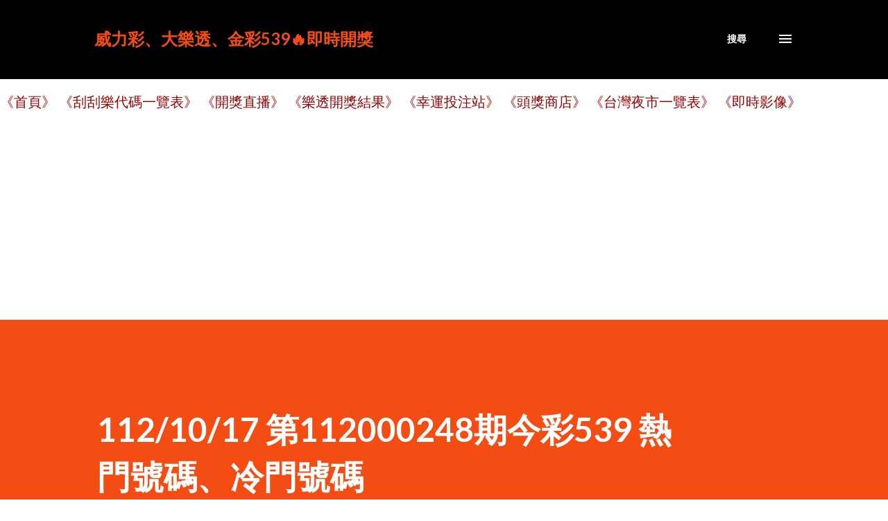

--- FILE ---
content_type: text/html; charset=UTF-8
request_url: https://lotto.family.net.tw/2023/10/1121017-112000248539.html
body_size: 30326
content:
<!DOCTYPE html>
<html dir='ltr' lang='zh-TW'>
<head>
<meta content='width=device-width, initial-scale=1' name='viewport'/>
<title>112/10/17 第112000248期今彩539 熱門號碼&#12289;冷門號碼</title>
<meta content='text/html; charset=UTF-8' http-equiv='Content-Type'/>
<!-- Chrome, Firefox OS and Opera -->
<meta content='#ffffff' name='theme-color'/>
<!-- Windows Phone -->
<meta content='#ffffff' name='msapplication-navbutton-color'/>
<meta content='blogger' name='generator'/>
<link href='https://lotto.family.net.tw/favicon.ico' rel='icon' type='image/x-icon'/>
<link href='https://lotto.family.net.tw/2023/10/1121017-112000248539.html' rel='canonical'/>
<link rel="alternate" type="application/atom+xml" title="威力彩&#12289;大樂透&#12289;金彩539🔥即時開獎 - Atom" href="https://lotto.family.net.tw/feeds/posts/default" />
<link rel="alternate" type="application/rss+xml" title="威力彩&#12289;大樂透&#12289;金彩539🔥即時開獎 - RSS" href="https://lotto.family.net.tw/feeds/posts/default?alt=rss" />
<link rel="service.post" type="application/atom+xml" title="威力彩&#12289;大樂透&#12289;金彩539🔥即時開獎 - Atom" href="https://www.blogger.com/feeds/1015940837245456355/posts/default" />

<link rel="alternate" type="application/atom+xml" title="威力彩&#12289;大樂透&#12289;金彩539🔥即時開獎 - Atom" href="https://lotto.family.net.tw/feeds/6551805066598137949/comments/default" />
<!--Can't find substitution for tag [blog.ieCssRetrofitLinks]-->
<link href='https://i.imgur.com/T8YV5SG.jpg' rel='image_src'/>
<meta content='https://lotto.family.net.tw/2023/10/1121017-112000248539.html' property='og:url'/>
<meta content='112/10/17 第112000248期今彩539 熱門號碼、冷門號碼' property='og:title'/>
<meta content=' 112年10月17日今彩539熱門球號、冷門球號。 #今彩539 #熱門號碼 #冷門號碼 #今彩539歷年開獎號碼統計 #今彩539熱門號碼 #今彩539冷熱門球號 #今彩539最常開出的號碼 #今彩539最常開號碼 #今彩539號碼預測 #今彩539下期機率  《🔥幸運投注...' property='og:description'/>
<meta content='https://lh3.googleusercontent.com/blogger_img_proxy/AEn0k_v_i7r76EQxgiDFIaAZ4di39pQHQ-n2DMl83NmiP0pvsgq1eUE_fJFWxv7CZVX7FjCrdbH9eSwCOtV3-eY04xqS_g=w1200-h630-p-k-no-nu' property='og:image'/>
<style type='text/css'>@font-face{font-family:'Lato';font-style:italic;font-weight:700;font-display:swap;src:url(//fonts.gstatic.com/s/lato/v25/S6u_w4BMUTPHjxsI5wq_FQftx9897sxZ.woff2)format('woff2');unicode-range:U+0100-02BA,U+02BD-02C5,U+02C7-02CC,U+02CE-02D7,U+02DD-02FF,U+0304,U+0308,U+0329,U+1D00-1DBF,U+1E00-1E9F,U+1EF2-1EFF,U+2020,U+20A0-20AB,U+20AD-20C0,U+2113,U+2C60-2C7F,U+A720-A7FF;}@font-face{font-family:'Lato';font-style:italic;font-weight:700;font-display:swap;src:url(//fonts.gstatic.com/s/lato/v25/S6u_w4BMUTPHjxsI5wq_Gwftx9897g.woff2)format('woff2');unicode-range:U+0000-00FF,U+0131,U+0152-0153,U+02BB-02BC,U+02C6,U+02DA,U+02DC,U+0304,U+0308,U+0329,U+2000-206F,U+20AC,U+2122,U+2191,U+2193,U+2212,U+2215,U+FEFF,U+FFFD;}@font-face{font-family:'Lato';font-style:normal;font-weight:400;font-display:swap;src:url(//fonts.gstatic.com/s/lato/v25/S6uyw4BMUTPHjxAwXiWtFCfQ7A.woff2)format('woff2');unicode-range:U+0100-02BA,U+02BD-02C5,U+02C7-02CC,U+02CE-02D7,U+02DD-02FF,U+0304,U+0308,U+0329,U+1D00-1DBF,U+1E00-1E9F,U+1EF2-1EFF,U+2020,U+20A0-20AB,U+20AD-20C0,U+2113,U+2C60-2C7F,U+A720-A7FF;}@font-face{font-family:'Lato';font-style:normal;font-weight:400;font-display:swap;src:url(//fonts.gstatic.com/s/lato/v25/S6uyw4BMUTPHjx4wXiWtFCc.woff2)format('woff2');unicode-range:U+0000-00FF,U+0131,U+0152-0153,U+02BB-02BC,U+02C6,U+02DA,U+02DC,U+0304,U+0308,U+0329,U+2000-206F,U+20AC,U+2122,U+2191,U+2193,U+2212,U+2215,U+FEFF,U+FFFD;}@font-face{font-family:'Lato';font-style:normal;font-weight:700;font-display:swap;src:url(//fonts.gstatic.com/s/lato/v25/S6u9w4BMUTPHh6UVSwaPGQ3q5d0N7w.woff2)format('woff2');unicode-range:U+0100-02BA,U+02BD-02C5,U+02C7-02CC,U+02CE-02D7,U+02DD-02FF,U+0304,U+0308,U+0329,U+1D00-1DBF,U+1E00-1E9F,U+1EF2-1EFF,U+2020,U+20A0-20AB,U+20AD-20C0,U+2113,U+2C60-2C7F,U+A720-A7FF;}@font-face{font-family:'Lato';font-style:normal;font-weight:700;font-display:swap;src:url(//fonts.gstatic.com/s/lato/v25/S6u9w4BMUTPHh6UVSwiPGQ3q5d0.woff2)format('woff2');unicode-range:U+0000-00FF,U+0131,U+0152-0153,U+02BB-02BC,U+02C6,U+02DA,U+02DC,U+0304,U+0308,U+0329,U+2000-206F,U+20AC,U+2122,U+2191,U+2193,U+2212,U+2215,U+FEFF,U+FFFD;}@font-face{font-family:'Lora';font-style:normal;font-weight:400;font-display:swap;src:url(//fonts.gstatic.com/s/lora/v37/0QI6MX1D_JOuGQbT0gvTJPa787weuxJMkq18ndeYxZ2JTg.woff2)format('woff2');unicode-range:U+0460-052F,U+1C80-1C8A,U+20B4,U+2DE0-2DFF,U+A640-A69F,U+FE2E-FE2F;}@font-face{font-family:'Lora';font-style:normal;font-weight:400;font-display:swap;src:url(//fonts.gstatic.com/s/lora/v37/0QI6MX1D_JOuGQbT0gvTJPa787weuxJFkq18ndeYxZ2JTg.woff2)format('woff2');unicode-range:U+0301,U+0400-045F,U+0490-0491,U+04B0-04B1,U+2116;}@font-face{font-family:'Lora';font-style:normal;font-weight:400;font-display:swap;src:url(//fonts.gstatic.com/s/lora/v37/0QI6MX1D_JOuGQbT0gvTJPa787weuxI9kq18ndeYxZ2JTg.woff2)format('woff2');unicode-range:U+0302-0303,U+0305,U+0307-0308,U+0310,U+0312,U+0315,U+031A,U+0326-0327,U+032C,U+032F-0330,U+0332-0333,U+0338,U+033A,U+0346,U+034D,U+0391-03A1,U+03A3-03A9,U+03B1-03C9,U+03D1,U+03D5-03D6,U+03F0-03F1,U+03F4-03F5,U+2016-2017,U+2034-2038,U+203C,U+2040,U+2043,U+2047,U+2050,U+2057,U+205F,U+2070-2071,U+2074-208E,U+2090-209C,U+20D0-20DC,U+20E1,U+20E5-20EF,U+2100-2112,U+2114-2115,U+2117-2121,U+2123-214F,U+2190,U+2192,U+2194-21AE,U+21B0-21E5,U+21F1-21F2,U+21F4-2211,U+2213-2214,U+2216-22FF,U+2308-230B,U+2310,U+2319,U+231C-2321,U+2336-237A,U+237C,U+2395,U+239B-23B7,U+23D0,U+23DC-23E1,U+2474-2475,U+25AF,U+25B3,U+25B7,U+25BD,U+25C1,U+25CA,U+25CC,U+25FB,U+266D-266F,U+27C0-27FF,U+2900-2AFF,U+2B0E-2B11,U+2B30-2B4C,U+2BFE,U+3030,U+FF5B,U+FF5D,U+1D400-1D7FF,U+1EE00-1EEFF;}@font-face{font-family:'Lora';font-style:normal;font-weight:400;font-display:swap;src:url(//fonts.gstatic.com/s/lora/v37/0QI6MX1D_JOuGQbT0gvTJPa787weuxIvkq18ndeYxZ2JTg.woff2)format('woff2');unicode-range:U+0001-000C,U+000E-001F,U+007F-009F,U+20DD-20E0,U+20E2-20E4,U+2150-218F,U+2190,U+2192,U+2194-2199,U+21AF,U+21E6-21F0,U+21F3,U+2218-2219,U+2299,U+22C4-22C6,U+2300-243F,U+2440-244A,U+2460-24FF,U+25A0-27BF,U+2800-28FF,U+2921-2922,U+2981,U+29BF,U+29EB,U+2B00-2BFF,U+4DC0-4DFF,U+FFF9-FFFB,U+10140-1018E,U+10190-1019C,U+101A0,U+101D0-101FD,U+102E0-102FB,U+10E60-10E7E,U+1D2C0-1D2D3,U+1D2E0-1D37F,U+1F000-1F0FF,U+1F100-1F1AD,U+1F1E6-1F1FF,U+1F30D-1F30F,U+1F315,U+1F31C,U+1F31E,U+1F320-1F32C,U+1F336,U+1F378,U+1F37D,U+1F382,U+1F393-1F39F,U+1F3A7-1F3A8,U+1F3AC-1F3AF,U+1F3C2,U+1F3C4-1F3C6,U+1F3CA-1F3CE,U+1F3D4-1F3E0,U+1F3ED,U+1F3F1-1F3F3,U+1F3F5-1F3F7,U+1F408,U+1F415,U+1F41F,U+1F426,U+1F43F,U+1F441-1F442,U+1F444,U+1F446-1F449,U+1F44C-1F44E,U+1F453,U+1F46A,U+1F47D,U+1F4A3,U+1F4B0,U+1F4B3,U+1F4B9,U+1F4BB,U+1F4BF,U+1F4C8-1F4CB,U+1F4D6,U+1F4DA,U+1F4DF,U+1F4E3-1F4E6,U+1F4EA-1F4ED,U+1F4F7,U+1F4F9-1F4FB,U+1F4FD-1F4FE,U+1F503,U+1F507-1F50B,U+1F50D,U+1F512-1F513,U+1F53E-1F54A,U+1F54F-1F5FA,U+1F610,U+1F650-1F67F,U+1F687,U+1F68D,U+1F691,U+1F694,U+1F698,U+1F6AD,U+1F6B2,U+1F6B9-1F6BA,U+1F6BC,U+1F6C6-1F6CF,U+1F6D3-1F6D7,U+1F6E0-1F6EA,U+1F6F0-1F6F3,U+1F6F7-1F6FC,U+1F700-1F7FF,U+1F800-1F80B,U+1F810-1F847,U+1F850-1F859,U+1F860-1F887,U+1F890-1F8AD,U+1F8B0-1F8BB,U+1F8C0-1F8C1,U+1F900-1F90B,U+1F93B,U+1F946,U+1F984,U+1F996,U+1F9E9,U+1FA00-1FA6F,U+1FA70-1FA7C,U+1FA80-1FA89,U+1FA8F-1FAC6,U+1FACE-1FADC,U+1FADF-1FAE9,U+1FAF0-1FAF8,U+1FB00-1FBFF;}@font-face{font-family:'Lora';font-style:normal;font-weight:400;font-display:swap;src:url(//fonts.gstatic.com/s/lora/v37/0QI6MX1D_JOuGQbT0gvTJPa787weuxJOkq18ndeYxZ2JTg.woff2)format('woff2');unicode-range:U+0102-0103,U+0110-0111,U+0128-0129,U+0168-0169,U+01A0-01A1,U+01AF-01B0,U+0300-0301,U+0303-0304,U+0308-0309,U+0323,U+0329,U+1EA0-1EF9,U+20AB;}@font-face{font-family:'Lora';font-style:normal;font-weight:400;font-display:swap;src:url(//fonts.gstatic.com/s/lora/v37/0QI6MX1D_JOuGQbT0gvTJPa787weuxJPkq18ndeYxZ2JTg.woff2)format('woff2');unicode-range:U+0100-02BA,U+02BD-02C5,U+02C7-02CC,U+02CE-02D7,U+02DD-02FF,U+0304,U+0308,U+0329,U+1D00-1DBF,U+1E00-1E9F,U+1EF2-1EFF,U+2020,U+20A0-20AB,U+20AD-20C0,U+2113,U+2C60-2C7F,U+A720-A7FF;}@font-face{font-family:'Lora';font-style:normal;font-weight:400;font-display:swap;src:url(//fonts.gstatic.com/s/lora/v37/0QI6MX1D_JOuGQbT0gvTJPa787weuxJBkq18ndeYxZ0.woff2)format('woff2');unicode-range:U+0000-00FF,U+0131,U+0152-0153,U+02BB-02BC,U+02C6,U+02DA,U+02DC,U+0304,U+0308,U+0329,U+2000-206F,U+20AC,U+2122,U+2191,U+2193,U+2212,U+2215,U+FEFF,U+FFFD;}@font-face{font-family:'Open Sans';font-style:normal;font-weight:600;font-stretch:100%;font-display:swap;src:url(//fonts.gstatic.com/s/opensans/v44/memSYaGs126MiZpBA-UvWbX2vVnXBbObj2OVZyOOSr4dVJWUgsgH1x4taVIUwaEQbjB_mQ.woff2)format('woff2');unicode-range:U+0460-052F,U+1C80-1C8A,U+20B4,U+2DE0-2DFF,U+A640-A69F,U+FE2E-FE2F;}@font-face{font-family:'Open Sans';font-style:normal;font-weight:600;font-stretch:100%;font-display:swap;src:url(//fonts.gstatic.com/s/opensans/v44/memSYaGs126MiZpBA-UvWbX2vVnXBbObj2OVZyOOSr4dVJWUgsgH1x4kaVIUwaEQbjB_mQ.woff2)format('woff2');unicode-range:U+0301,U+0400-045F,U+0490-0491,U+04B0-04B1,U+2116;}@font-face{font-family:'Open Sans';font-style:normal;font-weight:600;font-stretch:100%;font-display:swap;src:url(//fonts.gstatic.com/s/opensans/v44/memSYaGs126MiZpBA-UvWbX2vVnXBbObj2OVZyOOSr4dVJWUgsgH1x4saVIUwaEQbjB_mQ.woff2)format('woff2');unicode-range:U+1F00-1FFF;}@font-face{font-family:'Open Sans';font-style:normal;font-weight:600;font-stretch:100%;font-display:swap;src:url(//fonts.gstatic.com/s/opensans/v44/memSYaGs126MiZpBA-UvWbX2vVnXBbObj2OVZyOOSr4dVJWUgsgH1x4jaVIUwaEQbjB_mQ.woff2)format('woff2');unicode-range:U+0370-0377,U+037A-037F,U+0384-038A,U+038C,U+038E-03A1,U+03A3-03FF;}@font-face{font-family:'Open Sans';font-style:normal;font-weight:600;font-stretch:100%;font-display:swap;src:url(//fonts.gstatic.com/s/opensans/v44/memSYaGs126MiZpBA-UvWbX2vVnXBbObj2OVZyOOSr4dVJWUgsgH1x4iaVIUwaEQbjB_mQ.woff2)format('woff2');unicode-range:U+0307-0308,U+0590-05FF,U+200C-2010,U+20AA,U+25CC,U+FB1D-FB4F;}@font-face{font-family:'Open Sans';font-style:normal;font-weight:600;font-stretch:100%;font-display:swap;src:url(//fonts.gstatic.com/s/opensans/v44/memSYaGs126MiZpBA-UvWbX2vVnXBbObj2OVZyOOSr4dVJWUgsgH1x5caVIUwaEQbjB_mQ.woff2)format('woff2');unicode-range:U+0302-0303,U+0305,U+0307-0308,U+0310,U+0312,U+0315,U+031A,U+0326-0327,U+032C,U+032F-0330,U+0332-0333,U+0338,U+033A,U+0346,U+034D,U+0391-03A1,U+03A3-03A9,U+03B1-03C9,U+03D1,U+03D5-03D6,U+03F0-03F1,U+03F4-03F5,U+2016-2017,U+2034-2038,U+203C,U+2040,U+2043,U+2047,U+2050,U+2057,U+205F,U+2070-2071,U+2074-208E,U+2090-209C,U+20D0-20DC,U+20E1,U+20E5-20EF,U+2100-2112,U+2114-2115,U+2117-2121,U+2123-214F,U+2190,U+2192,U+2194-21AE,U+21B0-21E5,U+21F1-21F2,U+21F4-2211,U+2213-2214,U+2216-22FF,U+2308-230B,U+2310,U+2319,U+231C-2321,U+2336-237A,U+237C,U+2395,U+239B-23B7,U+23D0,U+23DC-23E1,U+2474-2475,U+25AF,U+25B3,U+25B7,U+25BD,U+25C1,U+25CA,U+25CC,U+25FB,U+266D-266F,U+27C0-27FF,U+2900-2AFF,U+2B0E-2B11,U+2B30-2B4C,U+2BFE,U+3030,U+FF5B,U+FF5D,U+1D400-1D7FF,U+1EE00-1EEFF;}@font-face{font-family:'Open Sans';font-style:normal;font-weight:600;font-stretch:100%;font-display:swap;src:url(//fonts.gstatic.com/s/opensans/v44/memSYaGs126MiZpBA-UvWbX2vVnXBbObj2OVZyOOSr4dVJWUgsgH1x5OaVIUwaEQbjB_mQ.woff2)format('woff2');unicode-range:U+0001-000C,U+000E-001F,U+007F-009F,U+20DD-20E0,U+20E2-20E4,U+2150-218F,U+2190,U+2192,U+2194-2199,U+21AF,U+21E6-21F0,U+21F3,U+2218-2219,U+2299,U+22C4-22C6,U+2300-243F,U+2440-244A,U+2460-24FF,U+25A0-27BF,U+2800-28FF,U+2921-2922,U+2981,U+29BF,U+29EB,U+2B00-2BFF,U+4DC0-4DFF,U+FFF9-FFFB,U+10140-1018E,U+10190-1019C,U+101A0,U+101D0-101FD,U+102E0-102FB,U+10E60-10E7E,U+1D2C0-1D2D3,U+1D2E0-1D37F,U+1F000-1F0FF,U+1F100-1F1AD,U+1F1E6-1F1FF,U+1F30D-1F30F,U+1F315,U+1F31C,U+1F31E,U+1F320-1F32C,U+1F336,U+1F378,U+1F37D,U+1F382,U+1F393-1F39F,U+1F3A7-1F3A8,U+1F3AC-1F3AF,U+1F3C2,U+1F3C4-1F3C6,U+1F3CA-1F3CE,U+1F3D4-1F3E0,U+1F3ED,U+1F3F1-1F3F3,U+1F3F5-1F3F7,U+1F408,U+1F415,U+1F41F,U+1F426,U+1F43F,U+1F441-1F442,U+1F444,U+1F446-1F449,U+1F44C-1F44E,U+1F453,U+1F46A,U+1F47D,U+1F4A3,U+1F4B0,U+1F4B3,U+1F4B9,U+1F4BB,U+1F4BF,U+1F4C8-1F4CB,U+1F4D6,U+1F4DA,U+1F4DF,U+1F4E3-1F4E6,U+1F4EA-1F4ED,U+1F4F7,U+1F4F9-1F4FB,U+1F4FD-1F4FE,U+1F503,U+1F507-1F50B,U+1F50D,U+1F512-1F513,U+1F53E-1F54A,U+1F54F-1F5FA,U+1F610,U+1F650-1F67F,U+1F687,U+1F68D,U+1F691,U+1F694,U+1F698,U+1F6AD,U+1F6B2,U+1F6B9-1F6BA,U+1F6BC,U+1F6C6-1F6CF,U+1F6D3-1F6D7,U+1F6E0-1F6EA,U+1F6F0-1F6F3,U+1F6F7-1F6FC,U+1F700-1F7FF,U+1F800-1F80B,U+1F810-1F847,U+1F850-1F859,U+1F860-1F887,U+1F890-1F8AD,U+1F8B0-1F8BB,U+1F8C0-1F8C1,U+1F900-1F90B,U+1F93B,U+1F946,U+1F984,U+1F996,U+1F9E9,U+1FA00-1FA6F,U+1FA70-1FA7C,U+1FA80-1FA89,U+1FA8F-1FAC6,U+1FACE-1FADC,U+1FADF-1FAE9,U+1FAF0-1FAF8,U+1FB00-1FBFF;}@font-face{font-family:'Open Sans';font-style:normal;font-weight:600;font-stretch:100%;font-display:swap;src:url(//fonts.gstatic.com/s/opensans/v44/memSYaGs126MiZpBA-UvWbX2vVnXBbObj2OVZyOOSr4dVJWUgsgH1x4vaVIUwaEQbjB_mQ.woff2)format('woff2');unicode-range:U+0102-0103,U+0110-0111,U+0128-0129,U+0168-0169,U+01A0-01A1,U+01AF-01B0,U+0300-0301,U+0303-0304,U+0308-0309,U+0323,U+0329,U+1EA0-1EF9,U+20AB;}@font-face{font-family:'Open Sans';font-style:normal;font-weight:600;font-stretch:100%;font-display:swap;src:url(//fonts.gstatic.com/s/opensans/v44/memSYaGs126MiZpBA-UvWbX2vVnXBbObj2OVZyOOSr4dVJWUgsgH1x4uaVIUwaEQbjB_mQ.woff2)format('woff2');unicode-range:U+0100-02BA,U+02BD-02C5,U+02C7-02CC,U+02CE-02D7,U+02DD-02FF,U+0304,U+0308,U+0329,U+1D00-1DBF,U+1E00-1E9F,U+1EF2-1EFF,U+2020,U+20A0-20AB,U+20AD-20C0,U+2113,U+2C60-2C7F,U+A720-A7FF;}@font-face{font-family:'Open Sans';font-style:normal;font-weight:600;font-stretch:100%;font-display:swap;src:url(//fonts.gstatic.com/s/opensans/v44/memSYaGs126MiZpBA-UvWbX2vVnXBbObj2OVZyOOSr4dVJWUgsgH1x4gaVIUwaEQbjA.woff2)format('woff2');unicode-range:U+0000-00FF,U+0131,U+0152-0153,U+02BB-02BC,U+02C6,U+02DA,U+02DC,U+0304,U+0308,U+0329,U+2000-206F,U+20AC,U+2122,U+2191,U+2193,U+2212,U+2215,U+FEFF,U+FFFD;}</style>
<style id='page-skin-1' type='text/css'><!--
/*! normalize.css v3.0.1 | MIT License | git.io/normalize */html{font-family:sans-serif;-ms-text-size-adjust:100%;-webkit-text-size-adjust:100%}body{margin:0}article,aside,details,figcaption,figure,footer,header,hgroup,main,nav,section,summary{display:block}audio,canvas,progress,video{display:inline-block;vertical-align:baseline}audio:not([controls]){display:none;height:0}[hidden],template{display:none}a{background:transparent}a:active,a:hover{outline:0}abbr[title]{border-bottom:1px dotted}b,strong{font-weight:bold}dfn{font-style:italic}h1{font-size:2em;margin:.67em 0}mark{background:#ff0;color:#000}small{font-size:80%}sub,sup{font-size:75%;line-height:0;position:relative;vertical-align:baseline}sup{top:-0.5em}sub{bottom:-0.25em}img{border:0}svg:not(:root){overflow:hidden}figure{margin:1em 40px}hr{-moz-box-sizing:content-box;box-sizing:content-box;height:0}pre{overflow:auto}code,kbd,pre,samp{font-family:monospace,monospace;font-size:1em}button,input,optgroup,select,textarea{color:inherit;font:inherit;margin:0}button{overflow:visible}button,select{text-transform:none}button,html input[type="button"],input[type="reset"],input[type="submit"]{-webkit-appearance:button;cursor:pointer}button[disabled],html input[disabled]{cursor:default}button::-moz-focus-inner,input::-moz-focus-inner{border:0;padding:0}input{line-height:normal}input[type="checkbox"],input[type="radio"]{box-sizing:border-box;padding:0}input[type="number"]::-webkit-inner-spin-button,input[type="number"]::-webkit-outer-spin-button{height:auto}input[type="search"]{-webkit-appearance:textfield;-moz-box-sizing:content-box;-webkit-box-sizing:content-box;box-sizing:content-box}input[type="search"]::-webkit-search-cancel-button,input[type="search"]::-webkit-search-decoration{-webkit-appearance:none}fieldset{border:1px solid #c0c0c0;margin:0 2px;padding:.35em .625em .75em}legend{border:0;padding:0}textarea{overflow:auto}optgroup{font-weight:bold}table{border-collapse:collapse;border-spacing:0}td,th{padding:0}
body{
overflow-wrap:break-word;
word-break:break-word;
word-wrap:break-word
}
.hidden{
display:none
}
.invisible{
visibility:hidden
}
.container::after,.float-container::after{
clear:both;
content:"";
display:table
}
.clearboth{
clear:both
}
#comments .comment .comment-actions,.subscribe-popup .FollowByEmail .follow-by-email-submit,.widget.Profile .profile-link{
background:0 0;
border:0;
box-shadow:none;
color:#970101;
cursor:pointer;
font-size:14px;
font-weight:700;
outline:0;
text-decoration:none;
text-transform:uppercase;
width:auto
}
.dim-overlay{
background-color:rgba(0,0,0,.54);
height:100vh;
left:0;
position:fixed;
top:0;
width:100%
}
#sharing-dim-overlay{
background-color:transparent
}
input::-ms-clear{
display:none
}
.blogger-logo,.svg-icon-24.blogger-logo{
fill:#ff9800;
opacity:1
}
.loading-spinner-large{
-webkit-animation:mspin-rotate 1.568s infinite linear;
animation:mspin-rotate 1.568s infinite linear;
height:48px;
overflow:hidden;
position:absolute;
width:48px;
z-index:200
}
.loading-spinner-large>div{
-webkit-animation:mspin-revrot 5332ms infinite steps(4);
animation:mspin-revrot 5332ms infinite steps(4)
}
.loading-spinner-large>div>div{
-webkit-animation:mspin-singlecolor-large-film 1333ms infinite steps(81);
animation:mspin-singlecolor-large-film 1333ms infinite steps(81);
background-size:100%;
height:48px;
width:3888px
}
.mspin-black-large>div>div,.mspin-grey_54-large>div>div{
background-image:url(https://www.blogblog.com/indie/mspin_black_large.svg)
}
.mspin-white-large>div>div{
background-image:url(https://www.blogblog.com/indie/mspin_white_large.svg)
}
.mspin-grey_54-large{
opacity:.54
}
@-webkit-keyframes mspin-singlecolor-large-film{
from{
-webkit-transform:translateX(0);
transform:translateX(0)
}
to{
-webkit-transform:translateX(-3888px);
transform:translateX(-3888px)
}
}
@keyframes mspin-singlecolor-large-film{
from{
-webkit-transform:translateX(0);
transform:translateX(0)
}
to{
-webkit-transform:translateX(-3888px);
transform:translateX(-3888px)
}
}
@-webkit-keyframes mspin-rotate{
from{
-webkit-transform:rotate(0);
transform:rotate(0)
}
to{
-webkit-transform:rotate(360deg);
transform:rotate(360deg)
}
}
@keyframes mspin-rotate{
from{
-webkit-transform:rotate(0);
transform:rotate(0)
}
to{
-webkit-transform:rotate(360deg);
transform:rotate(360deg)
}
}
@-webkit-keyframes mspin-revrot{
from{
-webkit-transform:rotate(0);
transform:rotate(0)
}
to{
-webkit-transform:rotate(-360deg);
transform:rotate(-360deg)
}
}
@keyframes mspin-revrot{
from{
-webkit-transform:rotate(0);
transform:rotate(0)
}
to{
-webkit-transform:rotate(-360deg);
transform:rotate(-360deg)
}
}
.skip-navigation{
background-color:#fff;
box-sizing:border-box;
color:#000;
display:block;
height:0;
left:0;
line-height:50px;
overflow:hidden;
padding-top:0;
position:fixed;
text-align:center;
top:0;
-webkit-transition:box-shadow .3s,height .3s,padding-top .3s;
transition:box-shadow .3s,height .3s,padding-top .3s;
width:100%;
z-index:900
}
.skip-navigation:focus{
box-shadow:0 4px 5px 0 rgba(0,0,0,.14),0 1px 10px 0 rgba(0,0,0,.12),0 2px 4px -1px rgba(0,0,0,.2);
height:50px
}
#main{
outline:0
}
.main-heading{
position:absolute;
clip:rect(1px,1px,1px,1px);
padding:0;
border:0;
height:1px;
width:1px;
overflow:hidden
}
.Attribution{
margin-top:1em;
text-align:center
}
.Attribution .blogger img,.Attribution .blogger svg{
vertical-align:bottom
}
.Attribution .blogger img{
margin-right:.5em
}
.Attribution div{
line-height:24px;
margin-top:.5em
}
.Attribution .copyright,.Attribution .image-attribution{
font-size:.7em;
margin-top:1.5em
}
.BLOG_mobile_video_class{
display:none
}
.bg-photo{
background-attachment:scroll!important
}
body .CSS_LIGHTBOX{
z-index:900
}
.extendable .show-less,.extendable .show-more{
border-color:#970101;
color:#970101;
margin-top:8px
}
.extendable .show-less.hidden,.extendable .show-more.hidden{
display:none
}
.inline-ad{
display:none;
max-width:100%;
overflow:hidden
}
.adsbygoogle{
display:block
}
#cookieChoiceInfo{
bottom:0;
top:auto
}
iframe.b-hbp-video{
border:0
}
.post-body img{
max-width:100%
}
.post-body iframe{
max-width:100%
}
.post-body a[imageanchor="1"]{
display:inline-block
}
.byline{
margin-right:1em
}
.byline:last-child{
margin-right:0
}
.link-copied-dialog{
max-width:520px;
outline:0
}
.link-copied-dialog .modal-dialog-buttons{
margin-top:8px
}
.link-copied-dialog .goog-buttonset-default{
background:0 0;
border:0
}
.link-copied-dialog .goog-buttonset-default:focus{
outline:0
}
.paging-control-container{
margin-bottom:16px
}
.paging-control-container .paging-control{
display:inline-block
}
.paging-control-container .comment-range-text::after,.paging-control-container .paging-control{
color:#970101
}
.paging-control-container .comment-range-text,.paging-control-container .paging-control{
margin-right:8px
}
.paging-control-container .comment-range-text::after,.paging-control-container .paging-control::after{
content:"\b7";
cursor:default;
padding-left:8px;
pointer-events:none
}
.paging-control-container .comment-range-text:last-child::after,.paging-control-container .paging-control:last-child::after{
content:none
}
.byline.reactions iframe{
height:20px
}
.b-notification{
color:#000;
background-color:#fff;
border-bottom:solid 1px #000;
box-sizing:border-box;
padding:16px 32px;
text-align:center
}
.b-notification.visible{
-webkit-transition:margin-top .3s cubic-bezier(.4,0,.2,1);
transition:margin-top .3s cubic-bezier(.4,0,.2,1)
}
.b-notification.invisible{
position:absolute
}
.b-notification-close{
position:absolute;
right:8px;
top:8px
}
.no-posts-message{
line-height:40px;
text-align:center
}
@media screen and (max-width:968px){
body.item-view .post-body a[imageanchor="1"][style*="float: left;"],body.item-view .post-body a[imageanchor="1"][style*="float: right;"]{
float:none!important;
clear:none!important
}
body.item-view .post-body a[imageanchor="1"] img{
display:block;
height:auto;
margin:0 auto
}
body.item-view .post-body>.separator:first-child>a[imageanchor="1"]:first-child{
margin-top:20px
}
.post-body a[imageanchor]{
display:block
}
body.item-view .post-body a[imageanchor="1"]{
margin-left:0!important;
margin-right:0!important
}
body.item-view .post-body a[imageanchor="1"]+a[imageanchor="1"]{
margin-top:16px
}
}
.item-control{
display:none
}
#comments{
border-top:1px dashed rgba(0,0,0,.54);
margin-top:20px;
padding:20px
}
#comments .comment-thread ol{
margin:0;
padding-left:0;
padding-left:0
}
#comments .comment .comment-replybox-single,#comments .comment-thread .comment-replies{
margin-left:60px
}
#comments .comment-thread .thread-count{
display:none
}
#comments .comment{
list-style-type:none;
padding:0 0 30px;
position:relative
}
#comments .comment .comment{
padding-bottom:8px
}
.comment .avatar-image-container{
position:absolute
}
.comment .avatar-image-container img{
border-radius:50%
}
.avatar-image-container svg,.comment .avatar-image-container .avatar-icon{
border-radius:50%;
border:solid 1px #3e3f3c;
box-sizing:border-box;
fill:#3e3f3c;
height:35px;
margin:0;
padding:7px;
width:35px
}
.comment .comment-block{
margin-top:10px;
margin-left:60px;
padding-bottom:0
}
#comments .comment-author-header-wrapper{
margin-left:40px
}
#comments .comment .thread-expanded .comment-block{
padding-bottom:20px
}
#comments .comment .comment-header .user,#comments .comment .comment-header .user a{
color:#3e3f3c;
font-style:normal;
font-weight:700
}
#comments .comment .comment-actions{
bottom:0;
margin-bottom:15px;
position:absolute
}
#comments .comment .comment-actions>*{
margin-right:8px
}
#comments .comment .comment-header .datetime{
bottom:0;
color:rgba(0,0,0,0.54);
display:inline-block;
font-size:13px;
font-style:italic;
margin-left:8px
}
#comments .comment .comment-footer .comment-timestamp a,#comments .comment .comment-header .datetime a{
color:rgba(0,0,0,0.54)
}
#comments .comment .comment-content,.comment .comment-body{
margin-top:12px;
word-break:break-word
}
.comment-body{
margin-bottom:12px
}
#comments.embed[data-num-comments="0"]{
border:0;
margin-top:0;
padding-top:0
}
#comments.embed[data-num-comments="0"] #comment-post-message,#comments.embed[data-num-comments="0"] div.comment-form>p,#comments.embed[data-num-comments="0"] p.comment-footer{
display:none
}
#comment-editor-src{
display:none
}
.comments .comments-content .loadmore.loaded{
max-height:0;
opacity:0;
overflow:hidden
}
.extendable .remaining-items{
height:0;
overflow:hidden;
-webkit-transition:height .3s cubic-bezier(.4,0,.2,1);
transition:height .3s cubic-bezier(.4,0,.2,1)
}
.extendable .remaining-items.expanded{
height:auto
}
.svg-icon-24,.svg-icon-24-button{
cursor:pointer;
height:24px;
width:24px;
min-width:24px
}
.touch-icon{
margin:-12px;
padding:12px
}
.touch-icon:active,.touch-icon:focus{
background-color:rgba(153,153,153,.4);
border-radius:50%
}
svg:not(:root).touch-icon{
overflow:visible
}
html[dir=rtl] .rtl-reversible-icon{
-webkit-transform:scaleX(-1);
-ms-transform:scaleX(-1);
transform:scaleX(-1)
}
.svg-icon-24-button,.touch-icon-button{
background:0 0;
border:0;
margin:0;
outline:0;
padding:0
}
.touch-icon-button .touch-icon:active,.touch-icon-button .touch-icon:focus{
background-color:transparent
}
.touch-icon-button:active .touch-icon,.touch-icon-button:focus .touch-icon{
background-color:rgba(153,153,153,.4);
border-radius:50%
}
.Profile .default-avatar-wrapper .avatar-icon{
border-radius:50%;
border:solid 1px #000000;
box-sizing:border-box;
fill:#000000;
margin:0
}
.Profile .individual .default-avatar-wrapper .avatar-icon{
padding:25px
}
.Profile .individual .avatar-icon,.Profile .individual .profile-img{
height:120px;
width:120px
}
.Profile .team .default-avatar-wrapper .avatar-icon{
padding:8px
}
.Profile .team .avatar-icon,.Profile .team .default-avatar-wrapper,.Profile .team .profile-img{
height:40px;
width:40px
}
.snippet-container{
margin:0;
position:relative;
overflow:hidden
}
.snippet-fade{
bottom:0;
box-sizing:border-box;
position:absolute;
width:96px
}
.snippet-fade{
right:0
}
.snippet-fade:after{
content:"\2026"
}
.snippet-fade:after{
float:right
}
.post-bottom{
-webkit-box-align:center;
-webkit-align-items:center;
-ms-flex-align:center;
align-items:center;
display:-webkit-box;
display:-webkit-flex;
display:-ms-flexbox;
display:flex;
-webkit-flex-wrap:wrap;
-ms-flex-wrap:wrap;
flex-wrap:wrap
}
.post-footer{
-webkit-box-flex:1;
-webkit-flex:1 1 auto;
-ms-flex:1 1 auto;
flex:1 1 auto;
-webkit-flex-wrap:wrap;
-ms-flex-wrap:wrap;
flex-wrap:wrap;
-webkit-box-ordinal-group:2;
-webkit-order:1;
-ms-flex-order:1;
order:1
}
.post-footer>*{
-webkit-box-flex:0;
-webkit-flex:0 1 auto;
-ms-flex:0 1 auto;
flex:0 1 auto
}
.post-footer .byline:last-child{
margin-right:1em
}
.jump-link{
-webkit-box-flex:0;
-webkit-flex:0 0 auto;
-ms-flex:0 0 auto;
flex:0 0 auto;
-webkit-box-ordinal-group:3;
-webkit-order:2;
-ms-flex-order:2;
order:2
}
.centered-top-container.sticky{
left:0;
position:fixed;
right:0;
top:0;
width:auto;
z-index:8;
-webkit-transition-property:opacity,-webkit-transform;
transition-property:opacity,-webkit-transform;
transition-property:transform,opacity;
transition-property:transform,opacity,-webkit-transform;
-webkit-transition-duration:.2s;
transition-duration:.2s;
-webkit-transition-timing-function:cubic-bezier(.4,0,.2,1);
transition-timing-function:cubic-bezier(.4,0,.2,1)
}
.centered-top-placeholder{
display:none
}
.collapsed-header .centered-top-placeholder{
display:block
}
.centered-top-container .Header .replaced h1,.centered-top-placeholder .Header .replaced h1{
display:none
}
.centered-top-container.sticky .Header .replaced h1{
display:block
}
.centered-top-container.sticky .Header .header-widget{
background:0 0
}
.centered-top-container.sticky .Header .header-image-wrapper{
display:none
}
.centered-top-container img,.centered-top-placeholder img{
max-width:100%
}
.collapsible{
-webkit-transition:height .3s cubic-bezier(.4,0,.2,1);
transition:height .3s cubic-bezier(.4,0,.2,1)
}
.collapsible,.collapsible>summary{
display:block;
overflow:hidden
}
.collapsible>:not(summary){
display:none
}
.collapsible[open]>:not(summary){
display:block
}
.collapsible:focus,.collapsible>summary:focus{
outline:0
}
.collapsible>summary{
cursor:pointer;
display:block;
padding:0
}
.collapsible:focus>summary,.collapsible>summary:focus{
background-color:transparent
}
.collapsible>summary::-webkit-details-marker{
display:none
}
.collapsible-title{
-webkit-box-align:center;
-webkit-align-items:center;
-ms-flex-align:center;
align-items:center;
display:-webkit-box;
display:-webkit-flex;
display:-ms-flexbox;
display:flex
}
.collapsible-title .title{
-webkit-box-flex:1;
-webkit-flex:1 1 auto;
-ms-flex:1 1 auto;
flex:1 1 auto;
-webkit-box-ordinal-group:1;
-webkit-order:0;
-ms-flex-order:0;
order:0;
overflow:hidden;
text-overflow:ellipsis;
white-space:nowrap
}
.collapsible-title .chevron-down,.collapsible[open] .collapsible-title .chevron-up{
display:block
}
.collapsible-title .chevron-up,.collapsible[open] .collapsible-title .chevron-down{
display:none
}
.overflowable-container{
max-height:48px;
overflow:hidden;
position:relative
}
.overflow-button{
cursor:pointer
}
#overflowable-dim-overlay{
background:0 0
}
.overflow-popup{
box-shadow:0 2px 2px 0 rgba(0,0,0,.14),0 3px 1px -2px rgba(0,0,0,.2),0 1px 5px 0 rgba(0,0,0,.12);
background-color:#ffffff;
left:0;
max-width:calc(100% - 32px);
position:absolute;
top:0;
visibility:hidden;
z-index:101
}
.overflow-popup ul{
list-style:none
}
.overflow-popup .tabs li,.overflow-popup li{
display:block;
height:auto
}
.overflow-popup .tabs li{
padding-left:0;
padding-right:0
}
.overflow-button.hidden,.overflow-popup .tabs li.hidden,.overflow-popup li.hidden{
display:none
}
.ripple{
position:relative
}
.ripple>*{
z-index:1
}
.splash-wrapper{
bottom:0;
left:0;
overflow:hidden;
pointer-events:none;
position:absolute;
right:0;
top:0;
z-index:0
}
.splash{
background:#ccc;
border-radius:100%;
display:block;
opacity:.6;
position:absolute;
-webkit-transform:scale(0);
-ms-transform:scale(0);
transform:scale(0)
}
.splash.animate{
-webkit-animation:ripple-effect .4s linear;
animation:ripple-effect .4s linear
}
@-webkit-keyframes ripple-effect{
100%{
opacity:0;
-webkit-transform:scale(2.5);
transform:scale(2.5)
}
}
@keyframes ripple-effect{
100%{
opacity:0;
-webkit-transform:scale(2.5);
transform:scale(2.5)
}
}
.search{
display:-webkit-box;
display:-webkit-flex;
display:-ms-flexbox;
display:flex;
line-height:24px;
width:24px
}
.search.focused{
width:100%
}
.search.focused .section{
width:100%
}
.search form{
z-index:101
}
.search h3{
display:none
}
.search form{
display:-webkit-box;
display:-webkit-flex;
display:-ms-flexbox;
display:flex;
-webkit-box-flex:1;
-webkit-flex:1 0 0;
-ms-flex:1 0 0px;
flex:1 0 0;
border-bottom:solid 1px transparent;
padding-bottom:8px
}
.search form>*{
display:none
}
.search.focused form>*{
display:block
}
.search .search-input label{
display:none
}
.centered-top-placeholder.cloned .search form{
z-index:30
}
.search.focused form{
border-color:#3e3f3c;
position:relative;
width:auto
}
.collapsed-header .centered-top-container .search.focused form{
border-bottom-color:transparent
}
.search-expand{
-webkit-box-flex:0;
-webkit-flex:0 0 auto;
-ms-flex:0 0 auto;
flex:0 0 auto
}
.search-expand-text{
display:none
}
.search-close{
display:inline;
vertical-align:middle
}
.search-input{
-webkit-box-flex:1;
-webkit-flex:1 0 1px;
-ms-flex:1 0 1px;
flex:1 0 1px
}
.search-input input{
background:0 0;
border:0;
box-sizing:border-box;
color:#3e3f3c;
display:inline-block;
outline:0;
width:calc(100% - 48px)
}
.search-input input.no-cursor{
color:transparent;
text-shadow:0 0 0 #3e3f3c
}
.collapsed-header .centered-top-container .search-action,.collapsed-header .centered-top-container .search-input input{
color:#3e3f3c
}
.collapsed-header .centered-top-container .search-input input.no-cursor{
color:transparent;
text-shadow:0 0 0 #3e3f3c
}
.collapsed-header .centered-top-container .search-input input.no-cursor:focus,.search-input input.no-cursor:focus{
outline:0
}
.search-focused>*{
visibility:hidden
}
.search-focused .search,.search-focused .search-icon{
visibility:visible
}
.search.focused .search-action{
display:block
}
.search.focused .search-action:disabled{
opacity:.3
}
.sidebar-container{
background-color:#f7f7f7;
max-width:320px;
overflow-y:auto;
-webkit-transition-property:-webkit-transform;
transition-property:-webkit-transform;
transition-property:transform;
transition-property:transform,-webkit-transform;
-webkit-transition-duration:.3s;
transition-duration:.3s;
-webkit-transition-timing-function:cubic-bezier(0,0,.2,1);
transition-timing-function:cubic-bezier(0,0,.2,1);
width:320px;
z-index:101;
-webkit-overflow-scrolling:touch
}
.sidebar-container .navigation{
line-height:0;
padding:16px
}
.sidebar-container .sidebar-back{
cursor:pointer
}
.sidebar-container .widget{
background:0 0;
margin:0 16px;
padding:16px 0
}
.sidebar-container .widget .title{
color:#000000;
margin:0
}
.sidebar-container .widget ul{
list-style:none;
margin:0;
padding:0
}
.sidebar-container .widget ul ul{
margin-left:1em
}
.sidebar-container .widget li{
font-size:16px;
line-height:normal
}
.sidebar-container .widget+.widget{
border-top:1px dashed #000000
}
.BlogArchive li{
margin:16px 0
}
.BlogArchive li:last-child{
margin-bottom:0
}
.Label li a{
display:inline-block
}
.BlogArchive .post-count,.Label .label-count{
float:right;
margin-left:.25em
}
.BlogArchive .post-count::before,.Label .label-count::before{
content:"("
}
.BlogArchive .post-count::after,.Label .label-count::after{
content:")"
}
.widget.Translate .skiptranslate>div{
display:block!important
}
.widget.Profile .profile-link{
display:-webkit-box;
display:-webkit-flex;
display:-ms-flexbox;
display:flex
}
.widget.Profile .team-member .default-avatar-wrapper,.widget.Profile .team-member .profile-img{
-webkit-box-flex:0;
-webkit-flex:0 0 auto;
-ms-flex:0 0 auto;
flex:0 0 auto;
margin-right:1em
}
.widget.Profile .individual .profile-link{
-webkit-box-orient:vertical;
-webkit-box-direction:normal;
-webkit-flex-direction:column;
-ms-flex-direction:column;
flex-direction:column
}
.widget.Profile .team .profile-link .profile-name{
-webkit-align-self:center;
-ms-flex-item-align:center;
align-self:center;
display:block;
-webkit-box-flex:1;
-webkit-flex:1 1 auto;
-ms-flex:1 1 auto;
flex:1 1 auto
}
.dim-overlay{
background-color:rgba(0,0,0,.54);
z-index:100
}
body.sidebar-visible{
overflow-y:hidden
}
@media screen and (max-width:1619px){
.sidebar-container{
bottom:0;
position:fixed;
top:0;
left:auto;
right:0
}
.sidebar-container.sidebar-invisible{
-webkit-transition-timing-function:cubic-bezier(.4,0,.6,1);
transition-timing-function:cubic-bezier(.4,0,.6,1);
-webkit-transform:translateX(320px);
-ms-transform:translateX(320px);
transform:translateX(320px)
}
}
.dialog{
box-shadow:0 2px 2px 0 rgba(0,0,0,.14),0 3px 1px -2px rgba(0,0,0,.2),0 1px 5px 0 rgba(0,0,0,.12);
background:#ffffff;
box-sizing:border-box;
color:#3e3f3c;
padding:30px;
position:fixed;
text-align:center;
width:calc(100% - 24px);
z-index:101
}
.dialog input[type=email],.dialog input[type=text]{
background-color:transparent;
border:0;
border-bottom:solid 1px rgba(62,63,60,.12);
color:#3e3f3c;
display:block;
font-family:Lora, serif;
font-size:16px;
line-height:24px;
margin:auto;
padding-bottom:7px;
outline:0;
text-align:center;
width:100%
}
.dialog input[type=email]::-webkit-input-placeholder,.dialog input[type=text]::-webkit-input-placeholder{
color:#3e3f3c
}
.dialog input[type=email]::-moz-placeholder,.dialog input[type=text]::-moz-placeholder{
color:#3e3f3c
}
.dialog input[type=email]:-ms-input-placeholder,.dialog input[type=text]:-ms-input-placeholder{
color:#3e3f3c
}
.dialog input[type=email]::-ms-input-placeholder,.dialog input[type=text]::-ms-input-placeholder{
color:#3e3f3c
}
.dialog input[type=email]::placeholder,.dialog input[type=text]::placeholder{
color:#3e3f3c
}
.dialog input[type=email]:focus,.dialog input[type=text]:focus{
border-bottom:solid 2px #970101;
padding-bottom:6px
}
.dialog input.no-cursor{
color:transparent;
text-shadow:0 0 0 #3e3f3c
}
.dialog input.no-cursor:focus{
outline:0
}
.dialog input.no-cursor:focus{
outline:0
}
.dialog input[type=submit]{
font-family:Lora, serif
}
.dialog .goog-buttonset-default{
color:#970101
}
.subscribe-popup{
max-width:364px
}
.subscribe-popup h3{
color:#ffffff;
font-size:1.8em;
margin-top:0
}
.subscribe-popup .FollowByEmail h3{
display:none
}
.subscribe-popup .FollowByEmail .follow-by-email-submit{
color:#970101;
display:inline-block;
margin:0 auto;
margin-top:24px;
width:auto;
white-space:normal
}
.subscribe-popup .FollowByEmail .follow-by-email-submit:disabled{
cursor:default;
opacity:.3
}
@media (max-width:800px){
.blog-name div.widget.Subscribe{
margin-bottom:16px
}
body.item-view .blog-name div.widget.Subscribe{
margin:8px auto 16px auto;
width:100%
}
}
body#layout .bg-photo,body#layout .bg-photo-overlay{
display:none
}
body#layout .page_body{
padding:0;
position:relative;
top:0
}
body#layout .page{
display:inline-block;
left:inherit;
position:relative;
vertical-align:top;
width:540px
}
body#layout .centered{
max-width:954px
}
body#layout .navigation{
display:none
}
body#layout .sidebar-container{
display:inline-block;
width:40%
}
body#layout .hamburger-menu,body#layout .search{
display:none
}
.widget.Sharing .sharing-button{
display:none
}
.widget.Sharing .sharing-buttons li{
padding:0
}
.widget.Sharing .sharing-buttons li span{
display:none
}
.post-share-buttons{
position:relative
}
.centered-bottom .share-buttons .svg-icon-24,.share-buttons .svg-icon-24{
fill:#3e3f3c
}
.sharing-open.touch-icon-button:active .touch-icon,.sharing-open.touch-icon-button:focus .touch-icon{
background-color:transparent
}
.share-buttons{
background-color:#ffffff;
border-radius:2px;
box-shadow:0 2px 2px 0 rgba(0,0,0,.14),0 3px 1px -2px rgba(0,0,0,.2),0 1px 5px 0 rgba(0,0,0,.12);
color:#3e3f3c;
list-style:none;
margin:0;
padding:8px 0;
position:absolute;
top:-11px;
min-width:200px;
z-index:101
}
.share-buttons.hidden{
display:none
}
.sharing-button{
background:0 0;
border:0;
margin:0;
outline:0;
padding:0;
cursor:pointer
}
.share-buttons li{
margin:0;
height:48px
}
.share-buttons li:last-child{
margin-bottom:0
}
.share-buttons li .sharing-platform-button{
box-sizing:border-box;
cursor:pointer;
display:block;
height:100%;
margin-bottom:0;
padding:0 16px;
position:relative;
width:100%
}
.share-buttons li .sharing-platform-button:focus,.share-buttons li .sharing-platform-button:hover{
background-color:rgba(128,128,128,.1);
outline:0
}
.share-buttons li svg[class*=" sharing-"],.share-buttons li svg[class^=sharing-]{
position:absolute;
top:10px
}
.share-buttons li span.sharing-platform-button{
position:relative;
top:0
}
.share-buttons li .platform-sharing-text{
display:block;
font-size:16px;
line-height:48px;
white-space:nowrap
}
.share-buttons li .platform-sharing-text{
margin-left:56px
}
.flat-button{
cursor:pointer;
display:inline-block;
font-weight:700;
text-transform:uppercase;
border-radius:2px;
padding:8px;
margin:-8px
}
.flat-icon-button{
background:0 0;
border:0;
margin:0;
outline:0;
padding:0;
margin:-12px;
padding:12px;
cursor:pointer;
box-sizing:content-box;
display:inline-block;
line-height:0
}
.flat-icon-button,.flat-icon-button .splash-wrapper{
border-radius:50%
}
.flat-icon-button .splash.animate{
-webkit-animation-duration:.3s;
animation-duration:.3s
}
h1,h2,h3,h4,h5,h6{
margin:0
}
.post-body h1,.post-body h2,.post-body h3,.post-body h4,.post-body h5,.post-body h6{
margin:1em 0
}
.action-link,a{
color:#970101;
cursor:pointer;
text-decoration:none
}
.action-link:visited,a:visited{
color:#970101
}
.action-link:hover,a:hover{
color:#970101
}
body{
background-color:#ffffff;
color:#3e3f3c;
font:400 20px Lora, serif;
margin:0 auto
}
.unused{
background:#ffffff none repeat scroll top left
}
.dim-overlay{
z-index:100
}
.all-container{
min-height:100vh;
display:-webkit-box;
display:-webkit-flex;
display:-ms-flexbox;
display:flex;
-webkit-box-orient:vertical;
-webkit-box-direction:normal;
-webkit-flex-direction:column;
-ms-flex-direction:column;
flex-direction:column
}
body.sidebar-visible .all-container{
overflow-y:scroll
}
.page{
max-width:1280px;
width:100%
}
.Blog{
padding:0;
padding-left:136px
}
.main_content_container{
-webkit-box-flex:0;
-webkit-flex:0 0 auto;
-ms-flex:0 0 auto;
flex:0 0 auto;
margin:0 auto;
max-width:1600px;
width:100%
}
.centered-top-container{
-webkit-box-flex:0;
-webkit-flex:0 0 auto;
-ms-flex:0 0 auto;
flex:0 0 auto
}
.centered-top,.centered-top-placeholder{
box-sizing:border-box;
width:100%
}
.centered-top{
box-sizing:border-box;
margin:0 auto;
max-width:1280px;
padding:44px 136px 32px 136px;
width:100%
}
.centered-top h3{
color:rgba(255,255,255,0.54);
font:700 14px Lato, sans-serif
}
.centered{
width:100%
}
.centered-top-firstline{
display:-webkit-box;
display:-webkit-flex;
display:-ms-flexbox;
display:flex;
position:relative;
width:100%
}
.main_header_elements{
display:-webkit-box;
display:-webkit-flex;
display:-ms-flexbox;
display:flex;
-webkit-box-flex:0;
-webkit-flex:0 1 auto;
-ms-flex:0 1 auto;
flex:0 1 auto;
-webkit-box-ordinal-group:2;
-webkit-order:1;
-ms-flex-order:1;
order:1;
overflow-x:hidden;
width:100%
}
html[dir=rtl] .main_header_elements{
-webkit-box-ordinal-group:3;
-webkit-order:2;
-ms-flex-order:2;
order:2
}
body.search-view .centered-top.search-focused .blog-name{
display:none
}
.widget.Header img{
max-width:100%
}
.blog-name{
-webkit-box-flex:1;
-webkit-flex:1 1 auto;
-ms-flex:1 1 auto;
flex:1 1 auto;
min-width:0;
-webkit-box-ordinal-group:2;
-webkit-order:1;
-ms-flex-order:1;
order:1;
-webkit-transition:opacity .2s cubic-bezier(.4,0,.2,1);
transition:opacity .2s cubic-bezier(.4,0,.2,1)
}
.subscribe-section-container{
-webkit-box-flex:0;
-webkit-flex:0 0 auto;
-ms-flex:0 0 auto;
flex:0 0 auto;
-webkit-box-ordinal-group:3;
-webkit-order:2;
-ms-flex-order:2;
order:2
}
.search{
-webkit-box-flex:0;
-webkit-flex:0 0 auto;
-ms-flex:0 0 auto;
flex:0 0 auto;
-webkit-box-ordinal-group:4;
-webkit-order:3;
-ms-flex-order:3;
order:3;
line-height:24px
}
.search svg{
margin-bottom:0px;
margin-top:0px;
padding-bottom:0;
padding-top:0
}
.search,.search.focused{
display:block;
width:auto
}
.search .section{
opacity:0;
position:absolute;
right:0;
top:0;
-webkit-transition:opacity .2s cubic-bezier(.4,0,.2,1);
transition:opacity .2s cubic-bezier(.4,0,.2,1)
}
.search-expand{
background:0 0;
border:0;
margin:0;
outline:0;
padding:0;
display:block
}
.search.focused .search-expand{
visibility:hidden
}
.hamburger-menu{
float:right;
height:24px
}
.search-expand,.subscribe-section-container{
margin-left:44px
}
.hamburger-section{
-webkit-box-flex:1;
-webkit-flex:1 0 auto;
-ms-flex:1 0 auto;
flex:1 0 auto;
margin-left:44px;
-webkit-box-ordinal-group:3;
-webkit-order:2;
-ms-flex-order:2;
order:2
}
html[dir=rtl] .hamburger-section{
-webkit-box-ordinal-group:2;
-webkit-order:1;
-ms-flex-order:1;
order:1
}
.search-expand-icon{
display:none
}
.search-expand-text{
display:block
}
.search-input{
width:100%
}
.search-focused .hamburger-section{
visibility:visible
}
.centered-top-secondline .PageList ul{
margin:0;
max-height:288px;
overflow-y:hidden
}
.centered-top-secondline .PageList li{
margin-right:30px
}
.centered-top-secondline .PageList li:first-child a{
padding-left:0
}
.centered-top-secondline .PageList .overflow-popup ul{
overflow-y:auto
}
.centered-top-secondline .PageList .overflow-popup li{
display:block
}
.centered-top-secondline .PageList .overflow-popup li.hidden{
display:none
}
.overflowable-contents li{
display:inline-block;
height:48px
}
.sticky .blog-name{
overflow:hidden
}
.sticky .blog-name .widget.Header h1{
overflow:hidden;
text-overflow:ellipsis;
white-space:nowrap
}
.sticky .blog-name .widget.Header p,.sticky .centered-top-secondline{
display:none
}
.centered-top-container,.centered-top-placeholder{
background:#000000 none repeat scroll top left
}
.centered-top .svg-icon-24{
fill:#ffffff
}
.blog-name h1,.blog-name h1 a{
color:#f44d14;
font:700 24px Lato, sans-serif;
line-height:24px;
text-transform:uppercase
}
.widget.Header .header-widget p{
font:700 14px Lato, sans-serif;
font-style:italic;
color:rgba(255,255,255,0.54);
line-height:1.6;
max-width:676px
}
.centered-top .flat-button{
color:#ffffff;
cursor:pointer;
font:700 14px Lato, sans-serif;
line-height:24px;
text-transform:uppercase;
-webkit-transition:opacity .2s cubic-bezier(.4,0,.2,1);
transition:opacity .2s cubic-bezier(.4,0,.2,1)
}
.subscribe-button{
background:0 0;
border:0;
margin:0;
outline:0;
padding:0;
display:block
}
html[dir=ltr] .search form{
margin-right:12px
}
.search.focused .section{
opacity:1;
margin-right:36px;
width:calc(100% - 36px)
}
.search input{
border:0;
color:rgba(255,255,255,0.54);
font:700 16px Lato, sans-serif;
line-height:24px;
outline:0;
width:100%
}
.search form{
padding-bottom:0
}
.search input[type=submit]{
display:none
}
.search input::-webkit-input-placeholder{
text-transform:uppercase
}
.search input::-moz-placeholder{
text-transform:uppercase
}
.search input:-ms-input-placeholder{
text-transform:uppercase
}
.search input::-ms-input-placeholder{
text-transform:uppercase
}
.search input::placeholder{
text-transform:uppercase
}
.centered-top-secondline .dim-overlay,.search .dim-overlay{
background:0 0
}
.centered-top-secondline .PageList .overflow-button a,.centered-top-secondline .PageList li a{
color:#ffffff;
font:700 14px Lato, sans-serif;
line-height:48px;
padding:12px
}
.centered-top-secondline .PageList li.selected a{
color:#ffffff
}
.centered-top-secondline .overflow-popup .PageList li a{
color:#3e3f3c
}
.PageList ul{
padding:0
}
.sticky .search form{
border:0
}
.sticky{
box-shadow:0 0 20px 0 rgba(0,0,0,.7)
}
.sticky .centered-top{
padding-bottom:0;
padding-top:0
}
.sticky .blog-name h1,.sticky .search,.sticky .search-expand,.sticky .subscribe-button{
line-height:40px
}
.sticky .hamburger-section,.sticky .search-expand,.sticky .search.focused .search-submit{
-webkit-box-align:center;
-webkit-align-items:center;
-ms-flex-align:center;
align-items:center;
display:-webkit-box;
display:-webkit-flex;
display:-ms-flexbox;
display:flex;
height:40px
}
.subscribe-popup h3{
color:rgba(0,0,0,0.84);
font:700 24px Lato, sans-serif;
margin-bottom:24px
}
.subscribe-popup div.widget.FollowByEmail .follow-by-email-address{
color:rgba(0,0,0,0.84);
font:700 14px Lato, sans-serif
}
.subscribe-popup div.widget.FollowByEmail .follow-by-email-submit{
color:#3e3f3c;
font:700 14px Lato, sans-serif;
margin-top:24px
}
.post-content{
-webkit-box-flex:0;
-webkit-flex:0 1 auto;
-ms-flex:0 1 auto;
flex:0 1 auto;
-webkit-box-ordinal-group:2;
-webkit-order:1;
-ms-flex-order:1;
order:1;
margin-right:76px;
max-width:676px;
width:100%
}
.post-filter-message{
background-color:#970101;
color:#ffffff;
display:-webkit-box;
display:-webkit-flex;
display:-ms-flexbox;
display:flex;
font:700 16px Lato, sans-serif;
margin:40px 136px 48px 136px;
padding:10px;
position:relative
}
.post-filter-message>*{
-webkit-box-flex:0;
-webkit-flex:0 0 auto;
-ms-flex:0 0 auto;
flex:0 0 auto
}
.post-filter-message .search-query{
font-style:italic;
quotes:"\201c" "\201d" "\2018" "\2019"
}
.post-filter-message .search-query::before{
content:open-quote
}
.post-filter-message .search-query::after{
content:close-quote
}
.post-filter-message div{
display:inline-block
}
.post-filter-message a{
color:#ffffff;
display:inline-block;
text-transform:uppercase
}
.post-filter-description{
-webkit-box-flex:1;
-webkit-flex:1 1 auto;
-ms-flex:1 1 auto;
flex:1 1 auto;
margin-right:16px
}
.post-title{
margin-top:0
}
body.feed-view .post-outer-container{
margin-top:85px
}
body.feed-view .feed-message+.post-outer-container,body.feed-view .post-outer-container:first-child{
margin-top:0
}
.post-outer{
display:-webkit-box;
display:-webkit-flex;
display:-ms-flexbox;
display:flex;
position:relative
}
.post-outer .snippet-thumbnail{
-webkit-box-align:center;
-webkit-align-items:center;
-ms-flex-align:center;
align-items:center;
background:#000;
display:-webkit-box;
display:-webkit-flex;
display:-ms-flexbox;
display:flex;
-webkit-box-flex:0;
-webkit-flex:0 0 auto;
-ms-flex:0 0 auto;
flex:0 0 auto;
height:256px;
-webkit-box-pack:center;
-webkit-justify-content:center;
-ms-flex-pack:center;
justify-content:center;
margin-right:136px;
overflow:hidden;
-webkit-box-ordinal-group:3;
-webkit-order:2;
-ms-flex-order:2;
order:2;
position:relative;
width:256px
}
.post-outer .thumbnail-empty{
background:0 0
}
.post-outer .snippet-thumbnail-img{
background-position:center;
background-repeat:no-repeat;
background-size:cover;
width:100%;
height:100%
}
.post-outer .snippet-thumbnail img{
max-height:100%
}
.post-title-container{
margin-bottom:16px
}
.post-bottom{
-webkit-box-align:baseline;
-webkit-align-items:baseline;
-ms-flex-align:baseline;
align-items:baseline;
display:-webkit-box;
display:-webkit-flex;
display:-ms-flexbox;
display:flex;
-webkit-box-pack:justify;
-webkit-justify-content:space-between;
-ms-flex-pack:justify;
justify-content:space-between
}
.post-share-buttons-bottom{
float:left
}
.footer{
-webkit-box-flex:0;
-webkit-flex:0 0 auto;
-ms-flex:0 0 auto;
flex:0 0 auto;
margin:auto auto 0 auto;
padding-bottom:32px;
width:auto
}
.post-header-container{
margin-bottom:12px
}
.post-header-container .post-share-buttons-top{
float:right
}
.post-header-container .post-header{
float:left
}
.byline{
display:inline-block;
margin-bottom:8px
}
.byline,.byline a,.flat-button{
color:#3e3f3c;
font:700 14px Lato, sans-serif
}
.flat-button.ripple .splash{
background-color:rgba(62,63,60,.4)
}
.flat-button.ripple:hover{
background-color:rgba(62,63,60,.12)
}
.post-footer .byline{
text-transform:uppercase
}
.post-comment-link{
line-height:1
}
.blog-pager{
float:right;
margin-right:468px;
margin-top:48px
}
.FeaturedPost{
margin-bottom:56px
}
.FeaturedPost h3{
margin:16px 136px 8px 136px
}
.shown-ad{
margin-bottom:85px;
margin-top:85px
}
.shown-ad .inline-ad{
display:block;
max-width:676px
}
body.feed-view .shown-ad:last-child{
display:none
}
.post-title,.post-title a{
color:#3e3f3c;
font:700 36px Lato, sans-serif;
line-height:1.3333333333
}
.feed-message{
color:rgba(0,0,0,0.54);
font:700 16px Lato, sans-serif;
margin-bottom:52px
}
.post-header-container .byline,.post-header-container .byline a{
color:rgba(0,0,0,0.54);
font:700 16px Lato, sans-serif
}
.post-header-container .byline.post-author:not(:last-child)::after{
content:"\b7"
}
.post-header-container .byline.post-author:not(:last-child){
margin-right:0
}
.post-snippet-container{
font:400 20px Lora, serif
}
.sharing-button{
text-transform:uppercase;
word-break:normal
}
.post-outer-container .svg-icon-24{
fill:#3e3f3c
}
.post-body{
color:#3e3f3c;
font:400 20px Lora, serif;
line-height:2;
margin-bottom:24px
}
.blog-pager .blog-pager-older-link{
color:#3e3f3c;
float:right;
font:700 14px Lato, sans-serif;
text-transform:uppercase
}
.no-posts-message{
margin:32px
}
body.item-view .Blog .post-title-container{
background-color:#f44d14;
box-sizing:border-box;
margin-bottom:-1px;
padding-bottom:86px;
padding-right:290px;
padding-left:140px;
padding-top:124px;
width:100%
}
body.item-view .Blog .post-title,body.item-view .Blog .post-title a{
color:#ffffff;
font:700 48px Lato, sans-serif;
line-height:1.4166666667;
margin-bottom:0
}
body.item-view .Blog{
margin:0;
margin-bottom:85px;
padding:0
}
body.item-view .Blog .post-content{
margin-right:0;
max-width:none
}
body.item-view .comments,body.item-view .shown-ad,body.item-view .widget.Blog .post-bottom{
margin-bottom:0;
margin-right:400px;
margin-left:140px;
margin-top:0
}
body.item-view .widget.Header header p{
max-width:740px
}
body.item-view .shown-ad{
margin-bottom:24px;
margin-top:24px
}
body.item-view .Blog .post-header-container{
padding-left:140px
}
body.item-view .Blog .post-header-container .post-author-profile-pic-container{
background-color:#f44d14;
border-top:1px solid #f44d14;
float:left;
height:84px;
margin-right:24px;
margin-left:-140px;
padding-left:140px
}
body.item-view .Blog .post-author-profile-pic{
max-height:100%
}
body.item-view .Blog .post-header{
float:left;
height:84px
}
body.item-view .Blog .post-header>*{
position:relative;
top:50%;
-webkit-transform:translateY(-50%);
-ms-transform:translateY(-50%);
transform:translateY(-50%)
}
body.item-view .post-body{
color:#3e3f3c;
font:400 20px Lora, serif;
line-height:2
}
body.item-view .Blog .post-body-container{
padding-right:290px;
position:relative;
margin-left:140px;
margin-top:20px;
margin-bottom:32px
}
body.item-view .Blog .post-body{
margin-bottom:0;
margin-right:110px
}
body.item-view .Blog .post-body::first-letter{
float:left;
font-size:80px;
font-weight:600;
line-height:1;
margin-right:16px
}
body.item-view .Blog .post-body div[style*="text-align: center"]::first-letter{
float:none;
font-size:inherit;
font-weight:inherit;
line-height:inherit;
margin-right:0
}
body.item-view .Blog .post-body::first-line{
color:#3e3f3c
}
body.item-view .Blog .post-body-container .post-sidebar{
right:0;
position:absolute;
top:0;
width:290px
}
body.item-view .Blog .post-body-container .post-sidebar .sharing-button{
display:inline-block
}
.widget.Attribution{
clear:both;
font:600 14px Open Sans, sans-serif;
padding-top:2em
}
.widget.Attribution .blogger{
margin:12px
}
.widget.Attribution svg{
fill:rgba(0, 0, 0, 0.54)
}
body.item-view .PopularPosts{
margin-left:140px
}
body.item-view .PopularPosts .widget-content>ul{
padding-left:0
}
body.item-view .PopularPosts .widget-content>ul>li{
display:block
}
body.item-view .PopularPosts .post-content{
margin-right:76px;
max-width:664px
}
body.item-view .PopularPosts .post:not(:last-child){
margin-bottom:85px
}
body.item-view .post-body-container img{
height:auto;
max-width:100%
}
body.item-view .PopularPosts>.title{
color:rgba(0,0,0,0.54);
font:700 16px Lato, sans-serif;
margin-bottom:36px
}
body.item-view .post-sidebar .post-labels-sidebar{
margin-top:48px;
min-width:150px
}
body.item-view .post-sidebar .post-labels-sidebar h3{
color:#3e3f3c;
font:700 14px Lato, sans-serif;
margin-bottom:16px
}
body.item-view .post-sidebar .post-labels-sidebar a{
color:#3e3f3c;
display:block;
font:400 14px Lato, sans-serif;
font-style:italic;
line-height:2
}
body.item-view blockquote{
font:italic 700 36px Lato, sans-serif;
font-style:italic;
quotes:"\201c" "\201d" "\2018" "\2019"
}
body.item-view blockquote::before{
content:open-quote
}
body.item-view blockquote::after{
content:close-quote
}
body.item-view .post-bottom{
display:-webkit-box;
display:-webkit-flex;
display:-ms-flexbox;
display:flex;
float:none
}
body.item-view .widget.Blog .post-share-buttons-bottom{
-webkit-box-flex:0;
-webkit-flex:0 1 auto;
-ms-flex:0 1 auto;
flex:0 1 auto;
-webkit-box-ordinal-group:3;
-webkit-order:2;
-ms-flex-order:2;
order:2
}
body.item-view .widget.Blog .post-footer{
line-height:1;
margin-right:24px
}
.widget.Blog body.item-view .post-bottom{
margin-right:0;
margin-bottom:80px
}
body.item-view .post-footer .post-labels .byline-label{
color:#3e3f3c;
font:700 14px Lato, sans-serif
}
body.item-view .post-footer .post-labels a{
color:#3e3f3c;
display:inline-block;
font:400 14px Lato, sans-serif;
line-height:2
}
body.item-view .post-footer .post-labels a:not(:last-child)::after{
content:", "
}
body.item-view #comments{
border-top:0;
padding:0
}
body.item-view #comments h3.title{
color:rgba(0,0,0,0.54);
font:700 16px Lato, sans-serif;
margin-bottom:48px
}
body.item-view #comments .comment-form h4{
position:absolute;
clip:rect(1px,1px,1px,1px);
padding:0;
border:0;
height:1px;
width:1px;
overflow:hidden
}
.heroPost{
display:-webkit-box;
display:-webkit-flex;
display:-ms-flexbox;
display:flex;
position:relative
}
.widget.Blog .heroPost{
margin-left:-136px
}
.heroPost .big-post-title .post-snippet{
color:#ffffff
}
.heroPost.noimage .post-snippet{
color:#3e3f3c
}
.heroPost .big-post-image-top{
display:none;
background-size:cover;
background-position:center
}
.heroPost .big-post-title{
background-color:#f44d14;
box-sizing:border-box;
-webkit-box-flex:1;
-webkit-flex:1 1 auto;
-ms-flex:1 1 auto;
flex:1 1 auto;
max-width:888px;
min-width:0;
padding-bottom:84px;
padding-right:76px;
padding-left:136px;
padding-top:76px
}
.heroPost.noimage .big-post-title{
-webkit-box-flex:1;
-webkit-flex:1 0 auto;
-ms-flex:1 0 auto;
flex:1 0 auto;
max-width:480px;
width:480px
}
.heroPost .big-post-title h3{
margin:0 0 24px
}
.heroPost .big-post-title h3 a{
color:#ffffff
}
.heroPost .big-post-title .post-body{
color:#ffffff
}
.heroPost .big-post-title .item-byline{
color:#ffffff;
margin-bottom:24px
}
.heroPost .big-post-title .item-byline .post-timestamp{
display:block
}
.heroPost .big-post-title .item-byline a{
color:#ffffff
}
.heroPost .byline,.heroPost .byline a,.heroPost .flat-button{
color:#ffffff
}
.heroPost .flat-button.ripple .splash{
background-color:rgba(255,255,255,.4)
}
.heroPost .flat-button.ripple:hover{
background-color:rgba(255,255,255,.12)
}
.heroPost .big-post-image{
background-position:center;
background-repeat:no-repeat;
background-size:cover;
-webkit-box-flex:0;
-webkit-flex:0 0 auto;
-ms-flex:0 0 auto;
flex:0 0 auto;
width:392px
}
.heroPost .big-post-text{
background-color:#e7e8e0;
box-sizing:border-box;
color:#3e3f3c;
-webkit-box-flex:1;
-webkit-flex:1 1 auto;
-ms-flex:1 1 auto;
flex:1 1 auto;
min-width:0;
padding:48px
}
.heroPost .big-post-text .post-snippet-fade{
color:#3e3f3c;
background:-webkit-linear-gradient(right,#e7e8e0,rgba(231, 232, 224, 0));
background:linear-gradient(to left,#e7e8e0,rgba(231, 232, 224, 0))
}
.heroPost .big-post-text .byline,.heroPost .big-post-text .byline a,.heroPost .big-post-text .jump-link,.heroPost .big-post-text .sharing-button{
color:#3e3f3c
}
.heroPost .big-post-text .snippet-item::first-letter{
color:#f44d14;
float:left;
font-weight:700;
margin-right:12px
}
.sidebar-container{
background-color:#ffffff
}
body.sidebar-visible .sidebar-container{
box-shadow:0 0 20px 0 rgba(0,0,0,.7)
}
.sidebar-container .svg-icon-24{
fill:#000000
}
.sidebar-container .navigation .sidebar-back{
float:right
}
.sidebar-container .widget{
padding-right:16px;
margin-right:0;
margin-left:38px
}
.sidebar-container .widget+.widget{
border-top:solid 1px #bdbdbd
}
.sidebar-container .widget .title{
font:400 16px Lato, sans-serif
}
.collapsible{
width:100%
}
.widget.Profile{
border-top:0;
margin:0;
margin-left:38px;
margin-top:24px;
padding-right:0
}
body.sidebar-visible .widget.Profile{
margin-left:0
}
.widget.Profile h2{
display:none
}
.widget.Profile h3.title{
color:#000000;
margin:16px 32px
}
.widget.Profile .individual{
text-align:center
}
.widget.Profile .individual .default-avatar-wrapper .avatar-icon{
margin:auto
}
.widget.Profile .team{
margin-bottom:32px;
margin-left:32px;
margin-right:32px
}
.widget.Profile ul{
list-style:none;
padding:0
}
.widget.Profile li{
margin:10px 0;
text-align:left
}
.widget.Profile .profile-img{
border-radius:50%;
float:none
}
.widget.Profile .profile-info{
margin-bottom:12px
}
.profile-snippet-fade{
background:-webkit-linear-gradient(right,#ffffff 0,#ffffff 20%,rgba(255, 255, 255, 0) 100%);
background:linear-gradient(to left,#ffffff 0,#ffffff 20%,rgba(255, 255, 255, 0) 100%);
height:1.7em;
position:absolute;
right:16px;
top:11.7em;
width:96px
}
.profile-snippet-fade::after{
content:"\2026";
float:right
}
.widget.Profile .profile-location{
color:#000000;
font-size:16px;
margin:0;
opacity:.74
}
.widget.Profile .team-member .profile-link::after{
clear:both;
content:"";
display:table
}
.widget.Profile .team-member .profile-name{
word-break:break-word
}
.widget.Profile .profile-datablock .profile-link{
color:#000000;
font:700 16px Lato, sans-serif;
font-size:24px;
text-transform:none;
word-break:break-word
}
.widget.Profile .profile-datablock .profile-link+div{
margin-top:16px!important
}
.widget.Profile .profile-link{
font:700 16px Lato, sans-serif;
font-size:14px
}
.widget.Profile .profile-textblock{
color:#000000;
font-size:14px;
line-height:24px;
margin:0 18px;
opacity:.74;
overflow:hidden;
position:relative;
word-break:break-word
}
.widget.Label .list-label-widget-content li a{
width:100%;
word-wrap:break-word
}
.extendable .show-less,.extendable .show-more{
font:700 16px Lato, sans-serif;
font-size:14px;
margin:0 -8px
}
.widget.BlogArchive .post-count{
color:#3e3f3c
}
.Label li{
margin:16px 0
}
.Label li:last-child{
margin-bottom:0
}
.post-snippet.snippet-container{
max-height:160px
}
.post-snippet .snippet-item{
line-height:40px
}
.post-snippet .snippet-fade{
background:-webkit-linear-gradient(left,#ffffff 0,#ffffff 20%,rgba(255, 255, 255, 0) 100%);
background:linear-gradient(to left,#ffffff 0,#ffffff 20%,rgba(255, 255, 255, 0) 100%);
color:#3e3f3c;
height:40px
}
.hero-post-snippet.snippet-container{
max-height:160px
}
.hero-post-snippet .snippet-item{
line-height:40px
}
.hero-post-snippet .snippet-fade{
background:-webkit-linear-gradient(left,#f44d14 0,#f44d14 20%,rgba(244, 77, 20, 0) 100%);
background:linear-gradient(to left,#f44d14 0,#f44d14 20%,rgba(244, 77, 20, 0) 100%);
color:#ffffff;
height:40px
}
.hero-post-snippet a{
color:#790101
}
.hero-post-noimage-snippet.snippet-container{
max-height:320px
}
.hero-post-noimage-snippet .snippet-item{
line-height:40px
}
.hero-post-noimage-snippet .snippet-fade{
background:-webkit-linear-gradient(left,#e7e8e0 0,#e7e8e0 20%,rgba(231, 232, 224, 0) 100%);
background:linear-gradient(to left,#e7e8e0 0,#e7e8e0 20%,rgba(231, 232, 224, 0) 100%);
color:#3e3f3c;
height:40px
}
.popular-posts-snippet.snippet-container{
max-height:160px
}
.popular-posts-snippet .snippet-item{
line-height:40px
}
.popular-posts-snippet .snippet-fade{
background:-webkit-linear-gradient(left,#ffffff 0,#ffffff 20%,rgba(255, 255, 255, 0) 100%);
background:linear-gradient(to left,#ffffff 0,#ffffff 20%,rgba(255, 255, 255, 0) 100%);
color:#3e3f3c;
height:40px
}
.profile-snippet.snippet-container{
max-height:192px
}
.profile-snippet .snippet-item{
line-height:24px
}
.profile-snippet .snippet-fade{
background:-webkit-linear-gradient(left,#ffffff 0,#ffffff 20%,rgba(255, 255, 255, 0) 100%);
background:linear-gradient(to left,#ffffff 0,#ffffff 20%,rgba(255, 255, 255, 0) 100%);
color:#000000;
height:24px
}
.hero-post-noimage-snippet .snippet-item::first-letter{
font-size:80px;
line-height:80px
}
#comments a,#comments cite,#comments div{
font-size:16px;
line-height:1.4
}
#comments .comment .comment-header .user,#comments .comment .comment-header .user a{
color:#3e3f3c;
font:700 14px Lato, sans-serif
}
#comments .comment .comment-header .datetime a{
color:rgba(0,0,0,0.54);
font:700 14px Lato, sans-serif
}
#comments .comment .comment-header .datetime a::before{
content:"\b7  "
}
#comments .comment .comment-content{
margin-top:6px
}
#comments .comment .comment-actions{
color:#3e3f3c;
font:700 14px Lato, sans-serif
}
#comments .continue{
display:none
}
#comments .comment-footer{
margin-top:8px
}
.cmt_iframe_holder{
margin-left:140px!important
}
body.variant-rockpool_deep_orange .centered-top-secondline .PageList .overflow-popup li a{
color:#000
}
body.variant-rockpool_pink .blog-name h1,body.variant-rockpool_pink .blog-name h1 a{
text-transform:none
}
body.variant-rockpool_deep_orange .post-filter-message{
background-color:#000000
}
@media screen and (max-width:1619px){
.page{
float:none;
margin:0 auto;
max-width:none!important
}
.page_body{
max-width:1280px;
margin:0 auto
}
}
@media screen and (max-width:1280px){
.heroPost .big-post-image{
display:table-cell;
left:auto;
position:static;
top:auto
}
.heroPost .big-post-title{
display:table-cell
}
}
@media screen and (max-width:1168px){
.centered-top-container,.centered-top-placeholder{
padding:24px 24px 32px 24px
}
.sticky{
padding:0 24px
}
.subscribe-section-container{
margin-left:48px
}
.hamburger-section{
margin-left:48px
}
.big-post-text-inner,.big-post-title-inner{
margin:0 auto;
max-width:920px
}
.centered-top{
padding:0;
max-width:920px
}
.Blog{
padding:0
}
body.item-view .Blog{
padding:0 24px;
margin:0 auto;
max-width:920px
}
.post-filter-description{
margin-right:36px
}
.post-outer{
display:block
}
.post-content{
max-width:none;
margin:0
}
.post-outer .snippet-thumbnail{
width:920px;
height:613.3333333333px;
margin-bottom:16px
}
.post-outer .snippet-thumbnail.thumbnail-empty{
display:none
}
.shown-ad .inline-ad{
max-width:100%
}
body.item-view .Blog{
padding:0;
max-width:none
}
.post-filter-message{
margin:24px calc((100% - 920px)/ 2);
max-width:none
}
.FeaturedPost h3,body.feed-view .blog-posts,body.feed-view .feed-message{
margin-left:calc((100% - 920px)/ 2);
margin-right:calc((100% - 920px)/ 2)
}
body.item-view .Blog .post-title-container{
padding:62px calc((100% - 920px)/ 2) 24px
}
body.item-view .Blog .post-header-container{
padding-left:calc((100% - 920px)/ 2)
}
body.item-view .Blog .post-body-container,body.item-view .comments,body.item-view .post-outer-container>.shown-ad,body.item-view .widget.Blog .post-bottom{
margin:32px calc((100% - 920px)/ 2);
padding:0
}
body.item-view .cmt_iframe_holder{
margin:32px 24px!important
}
.blog-pager{
margin-left:calc((100% - 920px)/ 2);
margin-right:calc((100% - 920px)/ 2)
}
body.item-view .post-bottom{
margin:0 auto;
max-width:968px
}
body.item-view .PopularPosts .post-content{
max-width:100%;
margin-right:0
}
body.item-view .Blog .post-body{
margin-right:0
}
body.item-view .Blog .post-sidebar{
display:none
}
body.item-view .widget.Blog .post-share-buttons-bottom{
margin-right:24px
}
body.item-view .PopularPosts{
margin:0 auto;
max-width:920px
}
body.item-view .comment-thread-title{
margin-left:calc((100% - 920px)/ 2)
}
.heroPost{
display:block
}
.heroPost .big-post-title{
display:block;
max-width:none;
padding:24px
}
.heroPost .big-post-image{
display:none
}
.heroPost .big-post-image-top{
display:block;
height:613.3333333333px;
margin:0 auto;
max-width:920px
}
.heroPost .big-post-image-top-container{
background-color:#f44d14
}
.heroPost.noimage .big-post-title{
max-width:none;
width:100%
}
.heroPost.noimage .big-post-text{
position:static;
width:100%
}
.heroPost .big-post-text{
padding:24px
}
}
@media screen and (max-width:968px){
body{
font-size:14px
}
.post-header-container .byline,.post-header-container .byline a{
font-size:14px
}
.post-title,.post-title a{
font-size:24px
}
.post-outer .snippet-thumbnail{
width:100%;
height:calc((100vw - 48px) * 2 / 3)
}
body.item-view .Blog .post-title-container{
padding:62px 24px 24px 24px
}
body.item-view .Blog .post-header-container{
padding-left:24px
}
body.item-view .Blog .post-body-container,body.item-view .PopularPosts,body.item-view .comments,body.item-view .post-outer-container>.shown-ad,body.item-view .widget.Blog .post-bottom{
margin:32px 24px;
padding:0
}
.FeaturedPost h3,body.feed-view .blog-posts,body.feed-view .feed-message{
margin-left:24px;
margin-right:24px
}
.post-filter-message{
margin:24px 24px 48px 24px
}
body.item-view blockquote{
font-size:18px
}
body.item-view .Blog .post-title{
font-size:24px
}
body.item-view .Blog .post-body{
font-size:14px
}
body.item-view .Blog .post-body::first-letter{
font-size:56px;
line-height:56px
}
.main_header_elements{
position:relative;
display:block
}
.search.focused .section{
margin-right:0;
width:100%
}
html[dir=ltr] .search form{
margin-right:0
}
.hamburger-section{
margin-left:24px
}
.search-expand-icon{
display:block;
float:left;
height:24px;
margin-top:-12px
}
.search-expand-text{
display:none
}
.subscribe-section-container{
margin-top:12px
}
.subscribe-section-container{
float:left;
margin-left:0
}
.search-expand{
position:absolute;
right:0;
top:0
}
html[dir=ltr] .search-expand{
margin-left:24px
}
.centered-top.search-focused .subscribe-section-container{
opacity:0
}
.blog-name{
float:none
}
.blog-name{
margin-right:36px
}
.centered-top-secondline .PageList li{
margin-right:24px
}
.centered-top.search-focused .subscribe-button,.centered-top.search-focused .subscribe-section-container{
opacity:1
}
body.item-view .comment-thread-title{
margin-left:24px
}
.blog-pager{
margin-left:24px;
margin-right:24px
}
.heroPost .big-post-image-top{
width:100%;
height:calc(100vw * 2 / 3)
}
.popular-posts-snippet.snippet-container,.post-snippet.snippet-container{
font-size:14px;
max-height:112px
}
.popular-posts-snippet .snippet-item,.post-snippet .snippet-item{
line-height:2
}
.popular-posts-snippet .snippet-fade,.post-snippet .snippet-fade{
height:28px
}
.hero-post-snippet.snippet-container{
font-size:14px;
max-height:112px
}
.hero-post-snippet .snippet-item{
line-height:2
}
.hero-post-snippet .snippet-fade{
height:28px
}
.hero-post-noimage-snippet.snippet-container{
font-size:14px;
line-height:2;
max-height:224px
}
.hero-post-noimage-snippet .snippet-item{
line-height:2
}
.hero-post-noimage-snippet .snippet-fade{
height:28px
}
.hero-post-noimage-snippet .snippet-item::first-letter{
font-size:56px;
line-height:normal
}
body.item-view .post-body-container .separator[style*="text-align: center"] a[imageanchor="1"]{
margin-left:-24px!important;
margin-right:-24px!important
}
body.item-view .post-body-container .separator[style*="text-align: center"] a[imageanchor="1"][style*="float: left;"],body.item-view .post-body-container .separator[style*="text-align: center"] a[imageanchor="1"][style*="float: right;"]{
margin-left:0!important;
margin-right:0!important
}
body.item-view .post-body-container .separator[style*="text-align: center"] a[imageanchor="1"][style*="float: left;"] img,body.item-view .post-body-container .separator[style*="text-align: center"] a[imageanchor="1"][style*="float: right;"] img{
max-width:100%
}
}
@media screen and (min-width:1620px){
.page{
float:left
}
.centered-top{
max-width:1600px;
padding:44px 456px 32px 136px
}
.sidebar-container{
box-shadow:none;
float:right;
max-width:320px;
z-index:32
}
.sidebar-container .navigation{
display:none
}
.hamburger-section,.sticky .hamburger-section{
display:none
}
.search.focused .section{
margin-right:0;
width:100%
}
#footer{
padding-right:320px
}
}

--></style>
<style id='template-skin-1' type='text/css'><!--
body#layout .hidden,
body#layout .invisible {
display: inherit;
}
body#layout .navigation {
display: none;
}
body#layout .page {
display: inline-block;
vertical-align: top;
width: 55%;
}
body#layout .sidebar-container {
display: inline-block;
float: right;
width: 40%;
}
body#layout .hamburger-menu,
body#layout .search {
display: none;
}
--></style>
<script async='async' src='https://www.gstatic.com/external_hosted/clipboardjs/clipboard.min.js'></script>
<link href='https://www.blogger.com/dyn-css/authorization.css?targetBlogID=1015940837245456355&amp;zx=c73b9ed8-72f4-4680-a99b-548e87669d3a' media='none' onload='if(media!=&#39;all&#39;)media=&#39;all&#39;' rel='stylesheet'/><noscript><link href='https://www.blogger.com/dyn-css/authorization.css?targetBlogID=1015940837245456355&amp;zx=c73b9ed8-72f4-4680-a99b-548e87669d3a' rel='stylesheet'/></noscript>
<meta name='google-adsense-platform-account' content='ca-host-pub-1556223355139109'/>
<meta name='google-adsense-platform-domain' content='blogspot.com'/>

<script async src="https://pagead2.googlesyndication.com/pagead/js/adsbygoogle.js?client=ca-pub-6154766401558763&host=ca-host-pub-1556223355139109" crossorigin="anonymous"></script>

<!-- data-ad-client=ca-pub-6154766401558763 -->

</head>
<body class='container item-view version-1-3-3 variant-rockpool_deep_orange'>
<a class='skip-navigation' href='#main' tabindex='0'>
跳到主要內容
</a>
<div class='all-container'>
<div class='centered-top-placeholder'></div>
<header class='centered-top-container' role='banner'>
<div class='centered-top'>
<div class='centered-top-firstline container'>
<div class='main_header_elements container'>
<!-- Blog name and header -->
<div class='blog-name'>
<div class='section' id='header' name='標頭'><div class='widget HTML' data-version='2' id='HTML4'>
<div class='widget-content'>
<!-- LINE Tag Base Code -->
<!-- Do Not Modify -->
<script>
(function(g,d,o){
  g._ltq=g._ltq||[];g._lt=g._lt||function(){g._ltq.push(arguments)};
  var h=location.protocol==='https:'?'https://d.line-scdn.net':'http://d.line-cdn.net';
  var s=d.createElement('script');s.async=1;
  s.src=o||h+'/n/line_tag/public/release/v1/lt.js';
  var t=d.getElementsByTagName('script')[0];t.parentNode.insertBefore(s,t);
    })(window, document);
_lt('init', {
  customerType: 'account',
  tagId: '1f4b6ab2-96e5-4501-bdc0-d92dcf3afedb'
});
_lt('send', 'pv', ['1f4b6ab2-96e5-4501-bdc0-d92dcf3afedb']);
</script>
<noscript>
  <img height="1" width="1" style="display:none"
       src="https://tr.line.me/tag.gif?c_t=lap&t_id=1f4b6ab2-96e5-4501-bdc0-d92dcf3afedb&e=pv&noscript=1" />
</noscript>
<!-- End LINE Tag Base Code -->
<script>
_lt('send', 'cv', {
  type: 'Conversion'
},['1f4b6ab2-96e5-4501-bdc0-d92dcf3afedb']);
</script>
</div>
</div><div class='widget Header' data-version='2' id='Header1'>
<div class='header-widget'>
<div>
<h1>
<a href='https://lotto.family.net.tw/'>
威力彩&#12289;大樂透&#12289;金彩539🔥即時開獎
</a>
</h1>
</div>
<p>
</p>
</div>
</div></div>
</div>
<!-- End blog name and header -->
<!-- Search -->
<div class='search'>
<button aria-label='搜尋' class='flat-button search-expand touch-icon-button'>
<div class='search-expand-text'>搜尋</div>
<div class='search-expand-icon flat-icon-button'>
<svg class='svg-icon-24'>
<use xlink:href='/responsive/sprite_v1_6.css.svg#ic_search_black_24dp' xmlns:xlink='http://www.w3.org/1999/xlink'></use>
</svg>
</div>
</button>
<div class='section' id='search_top' name='Search (Top)'><div class='widget BlogSearch' data-version='2' id='BlogSearch1'>
<h3 class='title'>
搜尋此網誌
</h3>
<div class='widget-content' role='search'>
<form action='https://lotto.family.net.tw/search' target='_top'>
<div class='search-input'>
<input aria-label='搜尋此網誌' autocomplete='off' name='q' placeholder='搜尋此網誌' value=''/>
</div>
<label class='search-submit'>
<input type='submit'/>
<div class='flat-icon-button ripple'>
<svg class='svg-icon-24 search-icon'>
<use xlink:href='/responsive/sprite_v1_6.css.svg#ic_search_black_24dp' xmlns:xlink='http://www.w3.org/1999/xlink'></use>
</svg>
</div>
</label>
</form>
</div>
</div></div>
</div>
</div>
<!-- Hamburger menu -->
<div class='hamburger-section container'>
<button class='svg-icon-24-button hamburger-menu flat-icon-button ripple'>
<svg class='svg-icon-24'>
<use xlink:href='/responsive/sprite_v1_6.css.svg#ic_menu_black_24dp' xmlns:xlink='http://www.w3.org/1999/xlink'></use>
</svg>
</button>
</div>
<!-- End hamburger menu -->
</div>
<nav role='navigation'>
<div class='centered-top-secondline no-items section' id='page_list_top' name='網頁清單 (頂端)'>
</div>
</nav>
</div>
</header>
<div class='main_content_container clearfix'>
<div class='page'>
<div class='page_body'>
<div class='centered'>
<main class='centered-bottom' id='main' role='main' tabindex='-1'>
<div class='main section' id='page_body' name='頁面主體'><div class='widget HTML' data-version='2' id='HTML1'>
<div class='widget-content'>
<p> <a href="https://lotto.family.net.tw/" target="_blank" rel="noopener">&#12298;首頁&#12299;</a> 
<a href="https://lotto.family.net.tw/p/blog-page.html" target="_blank" rel="noopener">&#12298;刮刮樂代碼一覽表&#12299;</a>  

<a href="https://lotto.family.net.tw/p/53957.html" target="_blank" rel="noopener">&#12298;開獎直播&#12299;</a>

 <a href="https://lotto.family.net.tw/search/label/%E6%A8%82%E9%80%8F%E5%BD%A9%E4%B8%AD%E7%8D%8E%E8%99%9F%E7%A2%BC" target="_blank" rel="noopener">&#12298;樂透開獎結果&#12299;</a>  <a href="https://lotto.family.net.tw/search/label/%E5%B9%B8%E9%81%8B%E6%8A%95%E6%B3%A8%E7%AB%99" target="_blank" rel="noopener">&#12298;幸運投注站&#12299;</a> <a href="https://lotto.family.net.tw/search/label/%E9%A0%AD%E7%8D%8E%E5%95%86%E5%BA%97" target="_blank" rel="noopener">&#12298;頭獎商店&#12299;</a>

 <a href="https://live.lu-miel.com/%e5%8f%b0%e7%81%a3%e5%a4%9c%e5%b8%82%e4%b8%80%e8%a6%bd%e8%a1%a8/" target="_blank" rel="noopener">&#12298;台灣夜市一覽表&#12299;</a>

 <a href="https://168.family.net.tw/" target="_blank" rel="noopener">&#12298;即時影像&#12299;</a>
</p>
</div>
</div>
<div class='widget AdSense' data-version='2' id='AdSense4'>
<div class='widget-content'>
<script async src="https://pagead2.googlesyndication.com/pagead/js/adsbygoogle.js?client=ca-pub-6154766401558763&host=ca-host-pub-1556223355139109" crossorigin="anonymous"></script>
<!-- tu2979777_sidebar_AdSense4_1x1_as -->
<ins class="adsbygoogle"
     style="display:block"
     data-ad-client="ca-pub-6154766401558763"
     data-ad-host="ca-host-pub-1556223355139109"
     data-ad-slot="9426888056"
     data-ad-format="auto"
     data-full-width-responsive="true"></ins>
<script>
(adsbygoogle = window.adsbygoogle || []).push({});
</script>
</div>
</div><div class='widget Blog' data-version='2' id='Blog1'>
<div class='blog-posts hfeed container'>
<article class='post-outer-container'>
<div class='post-outer'>
<div class='post-content container'>
<div class='post-title-container'>
<a name='6551805066598137949'></a>
<h3 class='post-title entry-title'>
112/10/17 第112000248期今彩539 熱門號碼&#12289;冷門號碼
</h3>
</div>
<div class='post-header-container container'>
<div class='post-header'>
<div class='post-header-line-1'>
<span class='byline post-timestamp'>
<meta content='https://lotto.family.net.tw/2023/10/1121017-112000248539.html'/>
<a class='timestamp-link' href='https://lotto.family.net.tw/2023/10/1121017-112000248539.html' rel='bookmark' title='permanent link'>
<time class='published' datetime='2023-10-17T00:30:00+08:00' title='2023-10-17T00:30:00+08:00'>
10月 17, 2023
</time>
</a>
</span>
</div>
</div>
</div>
<div class='post-body-container'>
<div class='post-body entry-content float-container' id='post-body-6551805066598137949'>
<p>&nbsp;112年10月17日今彩539熱門球號&#12289;冷門球號&#12290; #今彩539 #熱門號碼 #冷門號碼 #今彩539歷年開獎號碼統計 #今彩539熱門號碼 #今彩539冷熱門球號 #今彩539最常開出的號碼 #今彩539最常開號碼 #今彩539號碼預測 #今彩539下期機率</p>
<p><a href="https://tvtw.live/?p=88053" rel="noopener" target="_blank">&#12298;🔥幸運投注站&#12299;</a>&nbsp;<a href="https://bit.ly/3Vna8mx" rel="noopener" target="_blank">&#12298;💰頭獎商店&#12299;</a> <br /><a href="https://bit.ly/3AH4L9P" rel="noopener" target="_blank">&#12298;🔥幸運投注站開獎次數列表&#12299;</a></p>
<p>今日今彩539最常開出的號碼如下&#65306;</p><p><a href="https://i.imgur.com/T8YV5SG.jpg" rel="noopener" target="_blank"><img alt="112/10/17 第112000248期今彩539 熱門號碼&#12289;冷門號碼" class="alignnone" height="1148" loading="lazy" src="https://i.imgur.com/T8YV5SG.jpg" width="1632" /></a></p><p><img loading="lazy" src="https://i.imgur.com/R437A7p.jpg" /></p><p><img loading="lazy" src="https://i.imgur.com/Lns92zF.jpg" /></p><p>



</p><p>玄機藏在細節中...</p>
</div>
<div class='post-sidebar invisible'>
<div class='post-share-buttons post-share-buttons-top'>
<div class='byline post-share-buttons goog-inline-block'>
<div aria-owns='sharing-popup-Blog1-normalpostsidebar-6551805066598137949' class='sharing' data-title='112/10/17 第112000248期今彩539 熱門號碼、冷門號碼'>
<button aria-controls='sharing-popup-Blog1-normalpostsidebar-6551805066598137949' aria-label='分享' class='sharing-button touch-icon-button flat-button ripple' id='sharing-button-Blog1-normalpostsidebar-6551805066598137949' role='button'>
分享
</button>
<div class='share-buttons-container'>
<ul aria-hidden='true' aria-label='分享' class='share-buttons hidden' id='sharing-popup-Blog1-normalpostsidebar-6551805066598137949' role='menu'>
<li>
<span aria-label='取得連結' class='sharing-platform-button sharing-element-link' data-href='https://www.blogger.com/share-post.g?blogID=1015940837245456355&postID=6551805066598137949&target=' data-url='https://lotto.family.net.tw/2023/10/1121017-112000248539.html' role='menuitem' tabindex='-1' title='取得連結'>
<svg class='svg-icon-24 touch-icon sharing-link'>
<use xlink:href='/responsive/sprite_v1_6.css.svg#ic_24_link_dark' xmlns:xlink='http://www.w3.org/1999/xlink'></use>
</svg>
<span class='platform-sharing-text'>取得連結</span>
</span>
</li>
<li>
<span aria-label='分享到 Facebook' class='sharing-platform-button sharing-element-facebook' data-href='https://www.blogger.com/share-post.g?blogID=1015940837245456355&postID=6551805066598137949&target=facebook' data-url='https://lotto.family.net.tw/2023/10/1121017-112000248539.html' role='menuitem' tabindex='-1' title='分享到 Facebook'>
<svg class='svg-icon-24 touch-icon sharing-facebook'>
<use xlink:href='/responsive/sprite_v1_6.css.svg#ic_24_facebook_dark' xmlns:xlink='http://www.w3.org/1999/xlink'></use>
</svg>
<span class='platform-sharing-text'>Facebook</span>
</span>
</li>
<li>
<span aria-label='分享到 X' class='sharing-platform-button sharing-element-twitter' data-href='https://www.blogger.com/share-post.g?blogID=1015940837245456355&postID=6551805066598137949&target=twitter' data-url='https://lotto.family.net.tw/2023/10/1121017-112000248539.html' role='menuitem' tabindex='-1' title='分享到 X'>
<svg class='svg-icon-24 touch-icon sharing-twitter'>
<use xlink:href='/responsive/sprite_v1_6.css.svg#ic_24_twitter_dark' xmlns:xlink='http://www.w3.org/1999/xlink'></use>
</svg>
<span class='platform-sharing-text'>X</span>
</span>
</li>
<li>
<span aria-label='分享到 Pinterest' class='sharing-platform-button sharing-element-pinterest' data-href='https://www.blogger.com/share-post.g?blogID=1015940837245456355&postID=6551805066598137949&target=pinterest' data-url='https://lotto.family.net.tw/2023/10/1121017-112000248539.html' role='menuitem' tabindex='-1' title='分享到 Pinterest'>
<svg class='svg-icon-24 touch-icon sharing-pinterest'>
<use xlink:href='/responsive/sprite_v1_6.css.svg#ic_24_pinterest_dark' xmlns:xlink='http://www.w3.org/1999/xlink'></use>
</svg>
<span class='platform-sharing-text'>Pinterest</span>
</span>
</li>
<li>
<span aria-label='以電子郵件傳送' class='sharing-platform-button sharing-element-email' data-href='https://www.blogger.com/share-post.g?blogID=1015940837245456355&postID=6551805066598137949&target=email' data-url='https://lotto.family.net.tw/2023/10/1121017-112000248539.html' role='menuitem' tabindex='-1' title='以電子郵件傳送'>
<svg class='svg-icon-24 touch-icon sharing-email'>
<use xlink:href='/responsive/sprite_v1_6.css.svg#ic_24_email_dark' xmlns:xlink='http://www.w3.org/1999/xlink'></use>
</svg>
<span class='platform-sharing-text'>以電子郵件傳送</span>
</span>
</li>
<li aria-hidden='true' class='hidden'>
<span aria-label='分享至其他應用程式' class='sharing-platform-button sharing-element-other' data-url='https://lotto.family.net.tw/2023/10/1121017-112000248539.html' role='menuitem' tabindex='-1' title='分享至其他應用程式'>
<svg class='svg-icon-24 touch-icon sharing-sharingOther'>
<use xlink:href='/responsive/sprite_v1_6.css.svg#ic_more_horiz_black_24dp' xmlns:xlink='http://www.w3.org/1999/xlink'></use>
</svg>
<span class='platform-sharing-text'>其他應用程式</span>
</span>
</li>
</ul>
</div>
</div>
</div>
</div>
<div class='post-labels-sidebar'>
<h3>標籤</h3>
<span class='byline post-labels'>
<span class='byline-label'><!--Can't find substitution for tag [byline.label]--></span>
<a href='https://lotto.family.net.tw/search/label/%E4%BB%8A%E5%BD%A9539' rel='tag'>今彩539</a>
<a href='https://lotto.family.net.tw/search/label/%E4%BB%8A%E5%BD%A9539%E5%86%B7%E7%86%B1%E9%96%80%E7%90%83%E8%99%9F' rel='tag'>今彩539冷熱門球號</a>
</span>
</div>
</div>
</div>
<div class='post-bottom'>
<div class='post-footer'>
<div class='post-footer-line post-footer-line-1'>
<span class='byline post-labels'>
<span class='byline-label'>Labels:</span>
<a href='https://lotto.family.net.tw/search/label/%E4%BB%8A%E5%BD%A9539' rel='tag'>今彩539</a>
<a href='https://lotto.family.net.tw/search/label/%E4%BB%8A%E5%BD%A9539%E5%86%B7%E7%86%B1%E9%96%80%E7%90%83%E8%99%9F' rel='tag'>今彩539冷熱門球號</a>
</span>
</div>
<div class='post-footer-line post-footer-line-2'>
</div>
</div>
<div class='post-share-buttons post-share-buttons-bottom'>
<div class='byline post-share-buttons goog-inline-block'>
<div aria-owns='sharing-popup-Blog1-byline-6551805066598137949' class='sharing' data-title='112/10/17 第112000248期今彩539 熱門號碼、冷門號碼'>
<button aria-controls='sharing-popup-Blog1-byline-6551805066598137949' aria-label='分享' class='sharing-button touch-icon-button flat-button ripple' id='sharing-button-Blog1-byline-6551805066598137949' role='button'>
分享
</button>
<div class='share-buttons-container'>
<ul aria-hidden='true' aria-label='分享' class='share-buttons hidden' id='sharing-popup-Blog1-byline-6551805066598137949' role='menu'>
<li>
<span aria-label='取得連結' class='sharing-platform-button sharing-element-link' data-href='https://www.blogger.com/share-post.g?blogID=1015940837245456355&postID=6551805066598137949&target=' data-url='https://lotto.family.net.tw/2023/10/1121017-112000248539.html' role='menuitem' tabindex='-1' title='取得連結'>
<svg class='svg-icon-24 touch-icon sharing-link'>
<use xlink:href='/responsive/sprite_v1_6.css.svg#ic_24_link_dark' xmlns:xlink='http://www.w3.org/1999/xlink'></use>
</svg>
<span class='platform-sharing-text'>取得連結</span>
</span>
</li>
<li>
<span aria-label='分享到 Facebook' class='sharing-platform-button sharing-element-facebook' data-href='https://www.blogger.com/share-post.g?blogID=1015940837245456355&postID=6551805066598137949&target=facebook' data-url='https://lotto.family.net.tw/2023/10/1121017-112000248539.html' role='menuitem' tabindex='-1' title='分享到 Facebook'>
<svg class='svg-icon-24 touch-icon sharing-facebook'>
<use xlink:href='/responsive/sprite_v1_6.css.svg#ic_24_facebook_dark' xmlns:xlink='http://www.w3.org/1999/xlink'></use>
</svg>
<span class='platform-sharing-text'>Facebook</span>
</span>
</li>
<li>
<span aria-label='分享到 X' class='sharing-platform-button sharing-element-twitter' data-href='https://www.blogger.com/share-post.g?blogID=1015940837245456355&postID=6551805066598137949&target=twitter' data-url='https://lotto.family.net.tw/2023/10/1121017-112000248539.html' role='menuitem' tabindex='-1' title='分享到 X'>
<svg class='svg-icon-24 touch-icon sharing-twitter'>
<use xlink:href='/responsive/sprite_v1_6.css.svg#ic_24_twitter_dark' xmlns:xlink='http://www.w3.org/1999/xlink'></use>
</svg>
<span class='platform-sharing-text'>X</span>
</span>
</li>
<li>
<span aria-label='分享到 Pinterest' class='sharing-platform-button sharing-element-pinterest' data-href='https://www.blogger.com/share-post.g?blogID=1015940837245456355&postID=6551805066598137949&target=pinterest' data-url='https://lotto.family.net.tw/2023/10/1121017-112000248539.html' role='menuitem' tabindex='-1' title='分享到 Pinterest'>
<svg class='svg-icon-24 touch-icon sharing-pinterest'>
<use xlink:href='/responsive/sprite_v1_6.css.svg#ic_24_pinterest_dark' xmlns:xlink='http://www.w3.org/1999/xlink'></use>
</svg>
<span class='platform-sharing-text'>Pinterest</span>
</span>
</li>
<li>
<span aria-label='以電子郵件傳送' class='sharing-platform-button sharing-element-email' data-href='https://www.blogger.com/share-post.g?blogID=1015940837245456355&postID=6551805066598137949&target=email' data-url='https://lotto.family.net.tw/2023/10/1121017-112000248539.html' role='menuitem' tabindex='-1' title='以電子郵件傳送'>
<svg class='svg-icon-24 touch-icon sharing-email'>
<use xlink:href='/responsive/sprite_v1_6.css.svg#ic_24_email_dark' xmlns:xlink='http://www.w3.org/1999/xlink'></use>
</svg>
<span class='platform-sharing-text'>以電子郵件傳送</span>
</span>
</li>
<li aria-hidden='true' class='hidden'>
<span aria-label='分享至其他應用程式' class='sharing-platform-button sharing-element-other' data-url='https://lotto.family.net.tw/2023/10/1121017-112000248539.html' role='menuitem' tabindex='-1' title='分享至其他應用程式'>
<svg class='svg-icon-24 touch-icon sharing-sharingOther'>
<use xlink:href='/responsive/sprite_v1_6.css.svg#ic_more_horiz_black_24dp' xmlns:xlink='http://www.w3.org/1999/xlink'></use>
</svg>
<span class='platform-sharing-text'>其他應用程式</span>
</span>
</li>
</ul>
</div>
</div>
</div>
</div>
</div>
</div>
</div>
<section class='comments' data-num-comments='0' id='comments'>
<a name='comments'></a>
<h3 class='title'>留言</h3>
<div id='Blog1_comments-block-wrapper'>
</div>
<div class='footer'>
<a href='https://www.blogger.com/comment/fullpage/post/1015940837245456355/6551805066598137949' onclick=''>
張貼留言
</a>
</div>
</section>
</article>
</div>
</div><div class='widget HTML' data-version='2' id='HTML2'>
<div class='widget-content'>
<iframe width="100%" height="450" src="https://www.youtube.com/embed/2X0bTMKUm0M?si=i-kmoX7KbX6zYIx8" title="YouTube video player" frameborder="0" allow="accelerometer; autoplay; clipboard-write; encrypted-media; gyroscope; picture-in-picture; web-share" referrerpolicy="strict-origin-when-cross-origin" allowfullscreen></iframe>
<br />
🔥加入好友<a href="https://lin.ee/wphIe3n" target="_blank"><img src="https://scdn.line-apps.com/n/line_add_friends/btn/zh-Hant.png" alt="加入好友" height="36" border="0" /></a>
</div>
</div><div class='widget AdSense' data-version='2' id='AdSense2'>
<div class='widget-content'>
<script async src="https://pagead2.googlesyndication.com/pagead/js/adsbygoogle.js?client=ca-pub-6154766401558763&host=ca-host-pub-1556223355139109" crossorigin="anonymous"></script>
<!-- tu2979777_sidebar_AdSense2_1x1_as -->
<ins class="adsbygoogle"
     style="display:block"
     data-ad-client="ca-pub-6154766401558763"
     data-ad-host="ca-host-pub-1556223355139109"
     data-ad-slot="8165444135"
     data-ad-format="auto"
     data-full-width-responsive="true"></ins>
<script>
(adsbygoogle = window.adsbygoogle || []).push({});
</script>
</div>
</div><div class='widget Feed' data-version='2' id='Feed6'>
<h3 class='title'>
創作音樂 - TUI Hz
</h3>
<div class='widget-content' id='Feed6_feedItemListDisplay'>
<span style='filter: alpha(25); opacity: 0.25;'>
<a href='https://www.youtube.com/feeds/videos.xml?playlist_id=PLRAxtNturQZy2woa44tJG1wwlgSesvUF7'>載入中&#8230;</a>
</span>
</div>
</div>
<div class='widget PopularPosts' data-version='2' id='PopularPosts1'>
<h3 class='title'>
這個網誌中的熱門文章
</h3>
<div role='feed'>
<article class='post' role='article'>
<div class='post-outer-container'>
<div class='post-outer'>
<a class='snippet-thumbnail' href='https://lotto.family.net.tw/2026/01/115113115000004.html'>
<span class='snippet-thumbnail-img' id='snippet_thumbnail_id_7893458476987464902'></span>
<style>
                    @media (min-width: 1168px) {
                      #snippet_thumbnail_id_7893458476987464902 {
                        background-image: url(https\:\/\/blogger.googleusercontent.com\/img\/b\/R29vZ2xl\/AVvXsEjwOyb1gSovXiNuiZIezo0J3mPyBMVgBDnIr7O44e1qJnIY4rwSuaXO1AsUjmenxMHhr5VQpmql0SXtVPlzpGhD9jd2my1jlT1n5Cn4qkfUkPRskLIyjLDmkF-558werUGpoeWDh9-H1C2F-_q3BJWjFFwZ4ZiQX86cOO_fpjxxAovZiA0JWUxmnP1gZw\/w256-h256-p-k-no-nu\/AIiTaiwan%202026-01-13%2020.48.46.jpg);
                      }
                    }
                    @media (min-width: 969px) and (max-width: 1167px) {
                      #snippet_thumbnail_id_7893458476987464902 {
                        background-image: url(https\:\/\/blogger.googleusercontent.com\/img\/b\/R29vZ2xl\/AVvXsEjwOyb1gSovXiNuiZIezo0J3mPyBMVgBDnIr7O44e1qJnIY4rwSuaXO1AsUjmenxMHhr5VQpmql0SXtVPlzpGhD9jd2my1jlT1n5Cn4qkfUkPRskLIyjLDmkF-558werUGpoeWDh9-H1C2F-_q3BJWjFFwZ4ZiQX86cOO_fpjxxAovZiA0JWUxmnP1gZw\/w1167-h778-p-k-no-nu\/AIiTaiwan%202026-01-13%2020.48.46.jpg);
                      }
                    }
                    @media (min-width: 601px) and (max-width: 968px) {
                      #snippet_thumbnail_id_7893458476987464902 {
                        background-image: url(https\:\/\/blogger.googleusercontent.com\/img\/b\/R29vZ2xl\/AVvXsEjwOyb1gSovXiNuiZIezo0J3mPyBMVgBDnIr7O44e1qJnIY4rwSuaXO1AsUjmenxMHhr5VQpmql0SXtVPlzpGhD9jd2my1jlT1n5Cn4qkfUkPRskLIyjLDmkF-558werUGpoeWDh9-H1C2F-_q3BJWjFFwZ4ZiQX86cOO_fpjxxAovZiA0JWUxmnP1gZw\/w968-h645-p-k-no-nu\/AIiTaiwan%202026-01-13%2020.48.46.jpg);
                      }
                    }
                    @media (max-width: 600px) {
                      #snippet_thumbnail_id_7893458476987464902 {
                        background-image: url(https\:\/\/blogger.googleusercontent.com\/img\/b\/R29vZ2xl\/AVvXsEjwOyb1gSovXiNuiZIezo0J3mPyBMVgBDnIr7O44e1qJnIY4rwSuaXO1AsUjmenxMHhr5VQpmql0SXtVPlzpGhD9jd2my1jlT1n5Cn4qkfUkPRskLIyjLDmkF-558werUGpoeWDh9-H1C2F-_q3BJWjFFwZ4ZiQX86cOO_fpjxxAovZiA0JWUxmnP1gZw\/w600-h400-p-k-no-nu\/AIiTaiwan%202026-01-13%2020.48.46.jpg);
                      }
                    }
                  </style>
</a>
<div class='post-content container'>
<div class='post-title-container'>
<a name='7893458476987464902'></a>
<h3 class='post-title entry-title'>
<a href='https://lotto.family.net.tw/2026/01/115113115000004.html'>💰115年1月13日大樂透開獎號碼💰第115000004期&#12298;大樂透中獎號碼&#12299;</a>
</h3>
</div>
<div class='post-header-container container'>
<div class='post-header'>
<div class='post-header-line-1'>
<span class='byline post-timestamp'>
<meta content='https://lotto.family.net.tw/2026/01/115113115000004.html'/>
<a class='timestamp-link' href='https://lotto.family.net.tw/2026/01/115113115000004.html' rel='bookmark' title='permanent link'>
<time class='published' datetime='2026-01-13T00:08:00+08:00' title='2026-01-13T00:08:00+08:00'>
1月 13, 2026
</time>
</a>
</span>
</div>
</div>
</div>
<div class='container post-body entry-content' id='post-snippet-7893458476987464902'>
<div class='post-snippet snippet-container r-snippet-container'>
<div class='snippet-item r-snippetized'>
&#160;115/1/13💰大樂透開獎直播&#65306;開獎號碼&#12289;獎號&#12289;頭獎落誰家&#65311;大樂透開獎時間晚上8:30&#12290;大樂透中獎號碼&#12290; #大樂透 #大樂透開獎直播 #大樂透開獎號碼 #樂透彩中獎號碼 #大樂透中獎號碼  落球順序&#65306; 19 10 02 39 49 18 大小排序&#65306; 02 10 18 19 39 49 特別號&#65306;24   
</div>
<a class='snippet-fade r-snippet-fade hidden' href='https://lotto.family.net.tw/2026/01/115113115000004.html'></a>
</div>
</div>
<div class='post-bottom'>
<div class='post-footer'>
<div class='post-footer-line post-footer-line-0'>
<div class='byline post-share-buttons goog-inline-block'>
<div aria-owns='sharing-popup-PopularPosts1-footer-0-7893458476987464902' class='sharing' data-title='💰115年1月13日大樂透開獎號碼💰第115000004期《大樂透中獎號碼》'>
<button aria-controls='sharing-popup-PopularPosts1-footer-0-7893458476987464902' aria-label='分享' class='sharing-button touch-icon-button flat-button ripple' id='sharing-button-PopularPosts1-footer-0-7893458476987464902' role='button'>
分享
</button>
<div class='share-buttons-container'>
<ul aria-hidden='true' aria-label='分享' class='share-buttons hidden' id='sharing-popup-PopularPosts1-footer-0-7893458476987464902' role='menu'>
<li>
<span aria-label='取得連結' class='sharing-platform-button sharing-element-link' data-href='https://www.blogger.com/share-post.g?blogID=1015940837245456355&postID=7893458476987464902&target=' data-url='https://lotto.family.net.tw/2026/01/115113115000004.html' role='menuitem' tabindex='-1' title='取得連結'>
<svg class='svg-icon-24 touch-icon sharing-link'>
<use xlink:href='/responsive/sprite_v1_6.css.svg#ic_24_link_dark' xmlns:xlink='http://www.w3.org/1999/xlink'></use>
</svg>
<span class='platform-sharing-text'>取得連結</span>
</span>
</li>
<li>
<span aria-label='分享到 Facebook' class='sharing-platform-button sharing-element-facebook' data-href='https://www.blogger.com/share-post.g?blogID=1015940837245456355&postID=7893458476987464902&target=facebook' data-url='https://lotto.family.net.tw/2026/01/115113115000004.html' role='menuitem' tabindex='-1' title='分享到 Facebook'>
<svg class='svg-icon-24 touch-icon sharing-facebook'>
<use xlink:href='/responsive/sprite_v1_6.css.svg#ic_24_facebook_dark' xmlns:xlink='http://www.w3.org/1999/xlink'></use>
</svg>
<span class='platform-sharing-text'>Facebook</span>
</span>
</li>
<li>
<span aria-label='分享到 X' class='sharing-platform-button sharing-element-twitter' data-href='https://www.blogger.com/share-post.g?blogID=1015940837245456355&postID=7893458476987464902&target=twitter' data-url='https://lotto.family.net.tw/2026/01/115113115000004.html' role='menuitem' tabindex='-1' title='分享到 X'>
<svg class='svg-icon-24 touch-icon sharing-twitter'>
<use xlink:href='/responsive/sprite_v1_6.css.svg#ic_24_twitter_dark' xmlns:xlink='http://www.w3.org/1999/xlink'></use>
</svg>
<span class='platform-sharing-text'>X</span>
</span>
</li>
<li>
<span aria-label='分享到 Pinterest' class='sharing-platform-button sharing-element-pinterest' data-href='https://www.blogger.com/share-post.g?blogID=1015940837245456355&postID=7893458476987464902&target=pinterest' data-url='https://lotto.family.net.tw/2026/01/115113115000004.html' role='menuitem' tabindex='-1' title='分享到 Pinterest'>
<svg class='svg-icon-24 touch-icon sharing-pinterest'>
<use xlink:href='/responsive/sprite_v1_6.css.svg#ic_24_pinterest_dark' xmlns:xlink='http://www.w3.org/1999/xlink'></use>
</svg>
<span class='platform-sharing-text'>Pinterest</span>
</span>
</li>
<li>
<span aria-label='以電子郵件傳送' class='sharing-platform-button sharing-element-email' data-href='https://www.blogger.com/share-post.g?blogID=1015940837245456355&postID=7893458476987464902&target=email' data-url='https://lotto.family.net.tw/2026/01/115113115000004.html' role='menuitem' tabindex='-1' title='以電子郵件傳送'>
<svg class='svg-icon-24 touch-icon sharing-email'>
<use xlink:href='/responsive/sprite_v1_6.css.svg#ic_24_email_dark' xmlns:xlink='http://www.w3.org/1999/xlink'></use>
</svg>
<span class='platform-sharing-text'>以電子郵件傳送</span>
</span>
</li>
<li aria-hidden='true' class='hidden'>
<span aria-label='分享至其他應用程式' class='sharing-platform-button sharing-element-other' data-url='https://lotto.family.net.tw/2026/01/115113115000004.html' role='menuitem' tabindex='-1' title='分享至其他應用程式'>
<svg class='svg-icon-24 touch-icon sharing-sharingOther'>
<use xlink:href='/responsive/sprite_v1_6.css.svg#ic_more_horiz_black_24dp' xmlns:xlink='http://www.w3.org/1999/xlink'></use>
</svg>
<span class='platform-sharing-text'>其他應用程式</span>
</span>
</li>
</ul>
</div>
</div>
</div>
<span class='byline post-comment-link container'>
<a class='comment-link flat-button ripple' href='https://www.blogger.com/comment/fullpage/post/1015940837245456355/7893458476987464902' onclick=''>
張貼留言
</a>
</span>
</div>
</div>
<div class='byline jump-link'>
<a class='flat-button ripple' href='https://lotto.family.net.tw/2026/01/115113115000004.html' title='💰115年1月13日大樂透開獎號碼💰第115000004期《大樂透中獎號碼》'>
按此閱讀更多內容 &#187;
</a>
</div>
</div>
</div>
</div>
</div>
</article>
<article class='post' role='article'>
<div class='post-outer-container'>
<div class='post-outer'>
<a class='snippet-thumbnail' href='https://lotto.family.net.tw/2026/01/115116115000005.html'>
<span class='snippet-thumbnail-img' id='snippet_thumbnail_id_6956251105550977283'></span>
<style>
                    @media (min-width: 1168px) {
                      #snippet_thumbnail_id_6956251105550977283 {
                        background-image: url(https\:\/\/blogger.googleusercontent.com\/img\/b\/R29vZ2xl\/AVvXsEib1iRAmaSFhklp0bs10YhLJSB5QYb4MSSKof-3C8Cy69z4uR0QR-kJ_hA1JjJDacUkH7w6WLY_bn3ZeBNp2gD1wXugG8mI_9zlBiWhBVwiLfqfmwUQjc9bR7TITRKhLG6tlO8tBniM0t8exg5UzTjZ5YCRnnzhk6NgJtllmll7ppNiA9MyDEvKA1Ihnw\/w256-h256-p-k-no-nu\/AIiTaiwan%202026-01-16%2020.47.51.jpg);
                      }
                    }
                    @media (min-width: 969px) and (max-width: 1167px) {
                      #snippet_thumbnail_id_6956251105550977283 {
                        background-image: url(https\:\/\/blogger.googleusercontent.com\/img\/b\/R29vZ2xl\/AVvXsEib1iRAmaSFhklp0bs10YhLJSB5QYb4MSSKof-3C8Cy69z4uR0QR-kJ_hA1JjJDacUkH7w6WLY_bn3ZeBNp2gD1wXugG8mI_9zlBiWhBVwiLfqfmwUQjc9bR7TITRKhLG6tlO8tBniM0t8exg5UzTjZ5YCRnnzhk6NgJtllmll7ppNiA9MyDEvKA1Ihnw\/w1167-h778-p-k-no-nu\/AIiTaiwan%202026-01-16%2020.47.51.jpg);
                      }
                    }
                    @media (min-width: 601px) and (max-width: 968px) {
                      #snippet_thumbnail_id_6956251105550977283 {
                        background-image: url(https\:\/\/blogger.googleusercontent.com\/img\/b\/R29vZ2xl\/AVvXsEib1iRAmaSFhklp0bs10YhLJSB5QYb4MSSKof-3C8Cy69z4uR0QR-kJ_hA1JjJDacUkH7w6WLY_bn3ZeBNp2gD1wXugG8mI_9zlBiWhBVwiLfqfmwUQjc9bR7TITRKhLG6tlO8tBniM0t8exg5UzTjZ5YCRnnzhk6NgJtllmll7ppNiA9MyDEvKA1Ihnw\/w968-h645-p-k-no-nu\/AIiTaiwan%202026-01-16%2020.47.51.jpg);
                      }
                    }
                    @media (max-width: 600px) {
                      #snippet_thumbnail_id_6956251105550977283 {
                        background-image: url(https\:\/\/blogger.googleusercontent.com\/img\/b\/R29vZ2xl\/AVvXsEib1iRAmaSFhklp0bs10YhLJSB5QYb4MSSKof-3C8Cy69z4uR0QR-kJ_hA1JjJDacUkH7w6WLY_bn3ZeBNp2gD1wXugG8mI_9zlBiWhBVwiLfqfmwUQjc9bR7TITRKhLG6tlO8tBniM0t8exg5UzTjZ5YCRnnzhk6NgJtllmll7ppNiA9MyDEvKA1Ihnw\/w600-h400-p-k-no-nu\/AIiTaiwan%202026-01-16%2020.47.51.jpg);
                      }
                    }
                  </style>
</a>
<div class='post-content container'>
<div class='post-title-container'>
<a name='6956251105550977283'></a>
<h3 class='post-title entry-title'>
<a href='https://lotto.family.net.tw/2026/01/115116115000005.html'>💰115年1月16日大樂透開獎號碼💰第115000005期&#12298;大樂透中獎號碼&#12299;</a>
</h3>
</div>
<div class='post-header-container container'>
<div class='post-header'>
<div class='post-header-line-1'>
<span class='byline post-timestamp'>
<meta content='https://lotto.family.net.tw/2026/01/115116115000005.html'/>
<a class='timestamp-link' href='https://lotto.family.net.tw/2026/01/115116115000005.html' rel='bookmark' title='permanent link'>
<time class='published' datetime='2026-01-16T00:08:00+08:00' title='2026-01-16T00:08:00+08:00'>
1月 16, 2026
</time>
</a>
</span>
</div>
</div>
</div>
<div class='container post-body entry-content' id='post-snippet-6956251105550977283'>
<div class='post-snippet snippet-container r-snippet-container'>
<div class='snippet-item r-snippetized'>
&#160;115/1/16💰大樂透開獎直播&#65306;開獎號碼&#12289;獎號&#12289;頭獎落誰家&#65311;大樂透開獎時間晚上8:30&#12290;大樂透中獎號碼&#12290; #大樂透 #大樂透開獎直播 #大樂透開獎號碼 #樂透彩中獎號碼 #大樂透中獎號碼  落球順序&#65306; 10 25 22 36 09 21 大小排序&#65306; 09 10 21 22 25 36 特別號&#65306;20   
</div>
<a class='snippet-fade r-snippet-fade hidden' href='https://lotto.family.net.tw/2026/01/115116115000005.html'></a>
</div>
</div>
<div class='post-bottom'>
<div class='post-footer'>
<div class='post-footer-line post-footer-line-0'>
<div class='byline post-share-buttons goog-inline-block'>
<div aria-owns='sharing-popup-PopularPosts1-footer-0-6956251105550977283' class='sharing' data-title='💰115年1月16日大樂透開獎號碼💰第115000005期《大樂透中獎號碼》'>
<button aria-controls='sharing-popup-PopularPosts1-footer-0-6956251105550977283' aria-label='分享' class='sharing-button touch-icon-button flat-button ripple' id='sharing-button-PopularPosts1-footer-0-6956251105550977283' role='button'>
分享
</button>
<div class='share-buttons-container'>
<ul aria-hidden='true' aria-label='分享' class='share-buttons hidden' id='sharing-popup-PopularPosts1-footer-0-6956251105550977283' role='menu'>
<li>
<span aria-label='取得連結' class='sharing-platform-button sharing-element-link' data-href='https://www.blogger.com/share-post.g?blogID=1015940837245456355&postID=6956251105550977283&target=' data-url='https://lotto.family.net.tw/2026/01/115116115000005.html' role='menuitem' tabindex='-1' title='取得連結'>
<svg class='svg-icon-24 touch-icon sharing-link'>
<use xlink:href='/responsive/sprite_v1_6.css.svg#ic_24_link_dark' xmlns:xlink='http://www.w3.org/1999/xlink'></use>
</svg>
<span class='platform-sharing-text'>取得連結</span>
</span>
</li>
<li>
<span aria-label='分享到 Facebook' class='sharing-platform-button sharing-element-facebook' data-href='https://www.blogger.com/share-post.g?blogID=1015940837245456355&postID=6956251105550977283&target=facebook' data-url='https://lotto.family.net.tw/2026/01/115116115000005.html' role='menuitem' tabindex='-1' title='分享到 Facebook'>
<svg class='svg-icon-24 touch-icon sharing-facebook'>
<use xlink:href='/responsive/sprite_v1_6.css.svg#ic_24_facebook_dark' xmlns:xlink='http://www.w3.org/1999/xlink'></use>
</svg>
<span class='platform-sharing-text'>Facebook</span>
</span>
</li>
<li>
<span aria-label='分享到 X' class='sharing-platform-button sharing-element-twitter' data-href='https://www.blogger.com/share-post.g?blogID=1015940837245456355&postID=6956251105550977283&target=twitter' data-url='https://lotto.family.net.tw/2026/01/115116115000005.html' role='menuitem' tabindex='-1' title='分享到 X'>
<svg class='svg-icon-24 touch-icon sharing-twitter'>
<use xlink:href='/responsive/sprite_v1_6.css.svg#ic_24_twitter_dark' xmlns:xlink='http://www.w3.org/1999/xlink'></use>
</svg>
<span class='platform-sharing-text'>X</span>
</span>
</li>
<li>
<span aria-label='分享到 Pinterest' class='sharing-platform-button sharing-element-pinterest' data-href='https://www.blogger.com/share-post.g?blogID=1015940837245456355&postID=6956251105550977283&target=pinterest' data-url='https://lotto.family.net.tw/2026/01/115116115000005.html' role='menuitem' tabindex='-1' title='分享到 Pinterest'>
<svg class='svg-icon-24 touch-icon sharing-pinterest'>
<use xlink:href='/responsive/sprite_v1_6.css.svg#ic_24_pinterest_dark' xmlns:xlink='http://www.w3.org/1999/xlink'></use>
</svg>
<span class='platform-sharing-text'>Pinterest</span>
</span>
</li>
<li>
<span aria-label='以電子郵件傳送' class='sharing-platform-button sharing-element-email' data-href='https://www.blogger.com/share-post.g?blogID=1015940837245456355&postID=6956251105550977283&target=email' data-url='https://lotto.family.net.tw/2026/01/115116115000005.html' role='menuitem' tabindex='-1' title='以電子郵件傳送'>
<svg class='svg-icon-24 touch-icon sharing-email'>
<use xlink:href='/responsive/sprite_v1_6.css.svg#ic_24_email_dark' xmlns:xlink='http://www.w3.org/1999/xlink'></use>
</svg>
<span class='platform-sharing-text'>以電子郵件傳送</span>
</span>
</li>
<li aria-hidden='true' class='hidden'>
<span aria-label='分享至其他應用程式' class='sharing-platform-button sharing-element-other' data-url='https://lotto.family.net.tw/2026/01/115116115000005.html' role='menuitem' tabindex='-1' title='分享至其他應用程式'>
<svg class='svg-icon-24 touch-icon sharing-sharingOther'>
<use xlink:href='/responsive/sprite_v1_6.css.svg#ic_more_horiz_black_24dp' xmlns:xlink='http://www.w3.org/1999/xlink'></use>
</svg>
<span class='platform-sharing-text'>其他應用程式</span>
</span>
</li>
</ul>
</div>
</div>
</div>
<span class='byline post-comment-link container'>
<a class='comment-link flat-button ripple' href='https://www.blogger.com/comment/fullpage/post/1015940837245456355/6956251105550977283' onclick=''>
張貼留言
</a>
</span>
</div>
</div>
<div class='byline jump-link'>
<a class='flat-button ripple' href='https://lotto.family.net.tw/2026/01/115116115000005.html' title='💰115年1月16日大樂透開獎號碼💰第115000005期《大樂透中獎號碼》'>
按此閱讀更多內容 &#187;
</a>
</div>
</div>
</div>
</div>
</div>
</article>
<article class='post' role='article'>
<div class='post-outer-container'>
<div class='post-outer'>
<a class='snippet-thumbnail' href='https://lotto.family.net.tw/2026/01/115113-115000011539.html'>
<span class='snippet-thumbnail-img' id='snippet_thumbnail_id_8187976420318663838'></span>
<style>
                    @media (min-width: 1168px) {
                      #snippet_thumbnail_id_8187976420318663838 {
                        background-image: url(https\:\/\/blogger.googleusercontent.com\/img\/b\/R29vZ2xl\/AVvXsEh6ZRXbgsOfAFLG7bXzwqmKO0NA1sG26DlWwdror7_d3rAZLrEeUntzp3Q0MkAAWivwr6aa77XTzbo5QGWZ0Yo8y6fZJeLm0WxK1qHH5r5Pr3Z7xj_H9YeK6X5Vrnb-Ewpo46FA5Z3uMieZLvdPq9dCiQbQ0RRRj089_Nys_5ewG86HYARHXSDBAKpd1A\/w256-h256-p-k-no-nu\/AIiTaiwan%202026-01-13%2020.33.50.jpg);
                      }
                    }
                    @media (min-width: 969px) and (max-width: 1167px) {
                      #snippet_thumbnail_id_8187976420318663838 {
                        background-image: url(https\:\/\/blogger.googleusercontent.com\/img\/b\/R29vZ2xl\/AVvXsEh6ZRXbgsOfAFLG7bXzwqmKO0NA1sG26DlWwdror7_d3rAZLrEeUntzp3Q0MkAAWivwr6aa77XTzbo5QGWZ0Yo8y6fZJeLm0WxK1qHH5r5Pr3Z7xj_H9YeK6X5Vrnb-Ewpo46FA5Z3uMieZLvdPq9dCiQbQ0RRRj089_Nys_5ewG86HYARHXSDBAKpd1A\/w1167-h778-p-k-no-nu\/AIiTaiwan%202026-01-13%2020.33.50.jpg);
                      }
                    }
                    @media (min-width: 601px) and (max-width: 968px) {
                      #snippet_thumbnail_id_8187976420318663838 {
                        background-image: url(https\:\/\/blogger.googleusercontent.com\/img\/b\/R29vZ2xl\/AVvXsEh6ZRXbgsOfAFLG7bXzwqmKO0NA1sG26DlWwdror7_d3rAZLrEeUntzp3Q0MkAAWivwr6aa77XTzbo5QGWZ0Yo8y6fZJeLm0WxK1qHH5r5Pr3Z7xj_H9YeK6X5Vrnb-Ewpo46FA5Z3uMieZLvdPq9dCiQbQ0RRRj089_Nys_5ewG86HYARHXSDBAKpd1A\/w968-h645-p-k-no-nu\/AIiTaiwan%202026-01-13%2020.33.50.jpg);
                      }
                    }
                    @media (max-width: 600px) {
                      #snippet_thumbnail_id_8187976420318663838 {
                        background-image: url(https\:\/\/blogger.googleusercontent.com\/img\/b\/R29vZ2xl\/AVvXsEh6ZRXbgsOfAFLG7bXzwqmKO0NA1sG26DlWwdror7_d3rAZLrEeUntzp3Q0MkAAWivwr6aa77XTzbo5QGWZ0Yo8y6fZJeLm0WxK1qHH5r5Pr3Z7xj_H9YeK6X5Vrnb-Ewpo46FA5Z3uMieZLvdPq9dCiQbQ0RRRj089_Nys_5ewG86HYARHXSDBAKpd1A\/w600-h400-p-k-no-nu\/AIiTaiwan%202026-01-13%2020.33.50.jpg);
                      }
                    }
                  </style>
</a>
<div class='post-content container'>
<div class='post-title-container'>
<a name='8187976420318663838'></a>
<h3 class='post-title entry-title'>
<a href='https://lotto.family.net.tw/2026/01/115113-115000011539.html'>💰115年1月13日 今彩５３９開獎號碼💰第115000011期&#12298;今彩539中獎號碼&#12299;</a>
</h3>
</div>
<div class='post-header-container container'>
<div class='post-header'>
<div class='post-header-line-1'>
<span class='byline post-timestamp'>
<meta content='https://lotto.family.net.tw/2026/01/115113-115000011539.html'/>
<a class='timestamp-link' href='https://lotto.family.net.tw/2026/01/115113-115000011539.html' rel='bookmark' title='permanent link'>
<time class='published' datetime='2026-01-13T00:05:00+08:00' title='2026-01-13T00:05:00+08:00'>
1月 13, 2026
</time>
</a>
</span>
</div>
</div>
</div>
<div class='container post-body entry-content' id='post-snippet-8187976420318663838'>
<div class='post-snippet snippet-container r-snippet-container'>
<div class='snippet-item r-snippetized'>
&#160;115/1/13🔥今彩539開獎直播&#65306;開獎號碼&#12289;獎號&#12289;頭獎落誰家&#65311;今彩539開獎時間晚上8:30&#12290; #今彩539 #今彩539中獎號碼 #今彩539開獎直播 #今彩539開獎號碼 #樂透彩中獎號碼    落球順序&#65306; 16 17 19 31 06 大小排序&#65306; 06 16 17 19 31      
</div>
<a class='snippet-fade r-snippet-fade hidden' href='https://lotto.family.net.tw/2026/01/115113-115000011539.html'></a>
</div>
</div>
<div class='post-bottom'>
<div class='post-footer'>
<div class='post-footer-line post-footer-line-0'>
<div class='byline post-share-buttons goog-inline-block'>
<div aria-owns='sharing-popup-PopularPosts1-footer-0-8187976420318663838' class='sharing' data-title='💰115年1月13日 今彩５３９開獎號碼💰第115000011期《今彩539中獎號碼》'>
<button aria-controls='sharing-popup-PopularPosts1-footer-0-8187976420318663838' aria-label='分享' class='sharing-button touch-icon-button flat-button ripple' id='sharing-button-PopularPosts1-footer-0-8187976420318663838' role='button'>
分享
</button>
<div class='share-buttons-container'>
<ul aria-hidden='true' aria-label='分享' class='share-buttons hidden' id='sharing-popup-PopularPosts1-footer-0-8187976420318663838' role='menu'>
<li>
<span aria-label='取得連結' class='sharing-platform-button sharing-element-link' data-href='https://www.blogger.com/share-post.g?blogID=1015940837245456355&postID=8187976420318663838&target=' data-url='https://lotto.family.net.tw/2026/01/115113-115000011539.html' role='menuitem' tabindex='-1' title='取得連結'>
<svg class='svg-icon-24 touch-icon sharing-link'>
<use xlink:href='/responsive/sprite_v1_6.css.svg#ic_24_link_dark' xmlns:xlink='http://www.w3.org/1999/xlink'></use>
</svg>
<span class='platform-sharing-text'>取得連結</span>
</span>
</li>
<li>
<span aria-label='分享到 Facebook' class='sharing-platform-button sharing-element-facebook' data-href='https://www.blogger.com/share-post.g?blogID=1015940837245456355&postID=8187976420318663838&target=facebook' data-url='https://lotto.family.net.tw/2026/01/115113-115000011539.html' role='menuitem' tabindex='-1' title='分享到 Facebook'>
<svg class='svg-icon-24 touch-icon sharing-facebook'>
<use xlink:href='/responsive/sprite_v1_6.css.svg#ic_24_facebook_dark' xmlns:xlink='http://www.w3.org/1999/xlink'></use>
</svg>
<span class='platform-sharing-text'>Facebook</span>
</span>
</li>
<li>
<span aria-label='分享到 X' class='sharing-platform-button sharing-element-twitter' data-href='https://www.blogger.com/share-post.g?blogID=1015940837245456355&postID=8187976420318663838&target=twitter' data-url='https://lotto.family.net.tw/2026/01/115113-115000011539.html' role='menuitem' tabindex='-1' title='分享到 X'>
<svg class='svg-icon-24 touch-icon sharing-twitter'>
<use xlink:href='/responsive/sprite_v1_6.css.svg#ic_24_twitter_dark' xmlns:xlink='http://www.w3.org/1999/xlink'></use>
</svg>
<span class='platform-sharing-text'>X</span>
</span>
</li>
<li>
<span aria-label='分享到 Pinterest' class='sharing-platform-button sharing-element-pinterest' data-href='https://www.blogger.com/share-post.g?blogID=1015940837245456355&postID=8187976420318663838&target=pinterest' data-url='https://lotto.family.net.tw/2026/01/115113-115000011539.html' role='menuitem' tabindex='-1' title='分享到 Pinterest'>
<svg class='svg-icon-24 touch-icon sharing-pinterest'>
<use xlink:href='/responsive/sprite_v1_6.css.svg#ic_24_pinterest_dark' xmlns:xlink='http://www.w3.org/1999/xlink'></use>
</svg>
<span class='platform-sharing-text'>Pinterest</span>
</span>
</li>
<li>
<span aria-label='以電子郵件傳送' class='sharing-platform-button sharing-element-email' data-href='https://www.blogger.com/share-post.g?blogID=1015940837245456355&postID=8187976420318663838&target=email' data-url='https://lotto.family.net.tw/2026/01/115113-115000011539.html' role='menuitem' tabindex='-1' title='以電子郵件傳送'>
<svg class='svg-icon-24 touch-icon sharing-email'>
<use xlink:href='/responsive/sprite_v1_6.css.svg#ic_24_email_dark' xmlns:xlink='http://www.w3.org/1999/xlink'></use>
</svg>
<span class='platform-sharing-text'>以電子郵件傳送</span>
</span>
</li>
<li aria-hidden='true' class='hidden'>
<span aria-label='分享至其他應用程式' class='sharing-platform-button sharing-element-other' data-url='https://lotto.family.net.tw/2026/01/115113-115000011539.html' role='menuitem' tabindex='-1' title='分享至其他應用程式'>
<svg class='svg-icon-24 touch-icon sharing-sharingOther'>
<use xlink:href='/responsive/sprite_v1_6.css.svg#ic_more_horiz_black_24dp' xmlns:xlink='http://www.w3.org/1999/xlink'></use>
</svg>
<span class='platform-sharing-text'>其他應用程式</span>
</span>
</li>
</ul>
</div>
</div>
</div>
<span class='byline post-comment-link container'>
<a class='comment-link flat-button ripple' href='https://www.blogger.com/comment/fullpage/post/1015940837245456355/8187976420318663838' onclick=''>
張貼留言
</a>
</span>
</div>
</div>
<div class='byline jump-link'>
<a class='flat-button ripple' href='https://lotto.family.net.tw/2026/01/115113-115000011539.html' title='💰115年1月13日 今彩５３９開獎號碼💰第115000011期《今彩539中獎號碼》'>
按此閱讀更多內容 &#187;
</a>
</div>
</div>
</div>
</div>
</div>
</article>
<article class='post' role='article'>
<div class='post-outer-container'>
<div class='post-outer'>
<a class='snippet-thumbnail' href='https://lotto.family.net.tw/2026/01/115114-115000012539.html'>
<span class='snippet-thumbnail-img' id='snippet_thumbnail_id_3204952582620672908'></span>
<style>
                    @media (min-width: 1168px) {
                      #snippet_thumbnail_id_3204952582620672908 {
                        background-image: url(https\:\/\/blogger.googleusercontent.com\/img\/b\/R29vZ2xl\/AVvXsEir5NUtnD3E4yNUdRe68qtDerJ_E_K76ggPuDncLZvRvXRDfRryVp1Smdu-bb_kUkluj8H6Pyrk0LQmIKpOC05reewZicFc-MagO0raE4OfseLzMEvXgxmT_hUK2J-RubACTyM-MwkEX17wLJXsaxhDFw1j3P_HT9lzGZZtB2cspPu108ANPZPQZLDdPw\/w256-h256-p-k-no-nu\/AIiTaiwan%202026-01-14%2020.33.29.jpg);
                      }
                    }
                    @media (min-width: 969px) and (max-width: 1167px) {
                      #snippet_thumbnail_id_3204952582620672908 {
                        background-image: url(https\:\/\/blogger.googleusercontent.com\/img\/b\/R29vZ2xl\/AVvXsEir5NUtnD3E4yNUdRe68qtDerJ_E_K76ggPuDncLZvRvXRDfRryVp1Smdu-bb_kUkluj8H6Pyrk0LQmIKpOC05reewZicFc-MagO0raE4OfseLzMEvXgxmT_hUK2J-RubACTyM-MwkEX17wLJXsaxhDFw1j3P_HT9lzGZZtB2cspPu108ANPZPQZLDdPw\/w1167-h778-p-k-no-nu\/AIiTaiwan%202026-01-14%2020.33.29.jpg);
                      }
                    }
                    @media (min-width: 601px) and (max-width: 968px) {
                      #snippet_thumbnail_id_3204952582620672908 {
                        background-image: url(https\:\/\/blogger.googleusercontent.com\/img\/b\/R29vZ2xl\/AVvXsEir5NUtnD3E4yNUdRe68qtDerJ_E_K76ggPuDncLZvRvXRDfRryVp1Smdu-bb_kUkluj8H6Pyrk0LQmIKpOC05reewZicFc-MagO0raE4OfseLzMEvXgxmT_hUK2J-RubACTyM-MwkEX17wLJXsaxhDFw1j3P_HT9lzGZZtB2cspPu108ANPZPQZLDdPw\/w968-h645-p-k-no-nu\/AIiTaiwan%202026-01-14%2020.33.29.jpg);
                      }
                    }
                    @media (max-width: 600px) {
                      #snippet_thumbnail_id_3204952582620672908 {
                        background-image: url(https\:\/\/blogger.googleusercontent.com\/img\/b\/R29vZ2xl\/AVvXsEir5NUtnD3E4yNUdRe68qtDerJ_E_K76ggPuDncLZvRvXRDfRryVp1Smdu-bb_kUkluj8H6Pyrk0LQmIKpOC05reewZicFc-MagO0raE4OfseLzMEvXgxmT_hUK2J-RubACTyM-MwkEX17wLJXsaxhDFw1j3P_HT9lzGZZtB2cspPu108ANPZPQZLDdPw\/w600-h400-p-k-no-nu\/AIiTaiwan%202026-01-14%2020.33.29.jpg);
                      }
                    }
                  </style>
</a>
<div class='post-content container'>
<div class='post-title-container'>
<a name='3204952582620672908'></a>
<h3 class='post-title entry-title'>
<a href='https://lotto.family.net.tw/2026/01/115114-115000012539.html'>💰115年1月14日 今彩５３９開獎號碼💰第115000012期&#12298;今彩539中獎號碼&#12299;</a>
</h3>
</div>
<div class='post-header-container container'>
<div class='post-header'>
<div class='post-header-line-1'>
<span class='byline post-timestamp'>
<meta content='https://lotto.family.net.tw/2026/01/115114-115000012539.html'/>
<a class='timestamp-link' href='https://lotto.family.net.tw/2026/01/115114-115000012539.html' rel='bookmark' title='permanent link'>
<time class='published' datetime='2026-01-14T00:05:00+08:00' title='2026-01-14T00:05:00+08:00'>
1月 14, 2026
</time>
</a>
</span>
</div>
</div>
</div>
<div class='container post-body entry-content' id='post-snippet-3204952582620672908'>
<div class='post-snippet snippet-container r-snippet-container'>
<div class='snippet-item r-snippetized'>
115/1/14🔥今彩539開獎直播&#65306;開獎號碼&#12289;獎號&#12289;頭獎落誰家&#65311;今彩539開獎時間晚上8:30&#12290; #今彩539 #今彩539中獎號碼 #今彩539開獎直播 #今彩539開獎號碼 #樂透彩中獎號碼   落球順序&#65306; 01 33 16 35 02 大小排序&#65306; 01 02 16 33 35        
</div>
<a class='snippet-fade r-snippet-fade hidden' href='https://lotto.family.net.tw/2026/01/115114-115000012539.html'></a>
</div>
</div>
<div class='post-bottom'>
<div class='post-footer'>
<div class='post-footer-line post-footer-line-0'>
<div class='byline post-share-buttons goog-inline-block'>
<div aria-owns='sharing-popup-PopularPosts1-footer-0-3204952582620672908' class='sharing' data-title='💰115年1月14日 今彩５３９開獎號碼💰第115000012期《今彩539中獎號碼》'>
<button aria-controls='sharing-popup-PopularPosts1-footer-0-3204952582620672908' aria-label='分享' class='sharing-button touch-icon-button flat-button ripple' id='sharing-button-PopularPosts1-footer-0-3204952582620672908' role='button'>
分享
</button>
<div class='share-buttons-container'>
<ul aria-hidden='true' aria-label='分享' class='share-buttons hidden' id='sharing-popup-PopularPosts1-footer-0-3204952582620672908' role='menu'>
<li>
<span aria-label='取得連結' class='sharing-platform-button sharing-element-link' data-href='https://www.blogger.com/share-post.g?blogID=1015940837245456355&postID=3204952582620672908&target=' data-url='https://lotto.family.net.tw/2026/01/115114-115000012539.html' role='menuitem' tabindex='-1' title='取得連結'>
<svg class='svg-icon-24 touch-icon sharing-link'>
<use xlink:href='/responsive/sprite_v1_6.css.svg#ic_24_link_dark' xmlns:xlink='http://www.w3.org/1999/xlink'></use>
</svg>
<span class='platform-sharing-text'>取得連結</span>
</span>
</li>
<li>
<span aria-label='分享到 Facebook' class='sharing-platform-button sharing-element-facebook' data-href='https://www.blogger.com/share-post.g?blogID=1015940837245456355&postID=3204952582620672908&target=facebook' data-url='https://lotto.family.net.tw/2026/01/115114-115000012539.html' role='menuitem' tabindex='-1' title='分享到 Facebook'>
<svg class='svg-icon-24 touch-icon sharing-facebook'>
<use xlink:href='/responsive/sprite_v1_6.css.svg#ic_24_facebook_dark' xmlns:xlink='http://www.w3.org/1999/xlink'></use>
</svg>
<span class='platform-sharing-text'>Facebook</span>
</span>
</li>
<li>
<span aria-label='分享到 X' class='sharing-platform-button sharing-element-twitter' data-href='https://www.blogger.com/share-post.g?blogID=1015940837245456355&postID=3204952582620672908&target=twitter' data-url='https://lotto.family.net.tw/2026/01/115114-115000012539.html' role='menuitem' tabindex='-1' title='分享到 X'>
<svg class='svg-icon-24 touch-icon sharing-twitter'>
<use xlink:href='/responsive/sprite_v1_6.css.svg#ic_24_twitter_dark' xmlns:xlink='http://www.w3.org/1999/xlink'></use>
</svg>
<span class='platform-sharing-text'>X</span>
</span>
</li>
<li>
<span aria-label='分享到 Pinterest' class='sharing-platform-button sharing-element-pinterest' data-href='https://www.blogger.com/share-post.g?blogID=1015940837245456355&postID=3204952582620672908&target=pinterest' data-url='https://lotto.family.net.tw/2026/01/115114-115000012539.html' role='menuitem' tabindex='-1' title='分享到 Pinterest'>
<svg class='svg-icon-24 touch-icon sharing-pinterest'>
<use xlink:href='/responsive/sprite_v1_6.css.svg#ic_24_pinterest_dark' xmlns:xlink='http://www.w3.org/1999/xlink'></use>
</svg>
<span class='platform-sharing-text'>Pinterest</span>
</span>
</li>
<li>
<span aria-label='以電子郵件傳送' class='sharing-platform-button sharing-element-email' data-href='https://www.blogger.com/share-post.g?blogID=1015940837245456355&postID=3204952582620672908&target=email' data-url='https://lotto.family.net.tw/2026/01/115114-115000012539.html' role='menuitem' tabindex='-1' title='以電子郵件傳送'>
<svg class='svg-icon-24 touch-icon sharing-email'>
<use xlink:href='/responsive/sprite_v1_6.css.svg#ic_24_email_dark' xmlns:xlink='http://www.w3.org/1999/xlink'></use>
</svg>
<span class='platform-sharing-text'>以電子郵件傳送</span>
</span>
</li>
<li aria-hidden='true' class='hidden'>
<span aria-label='分享至其他應用程式' class='sharing-platform-button sharing-element-other' data-url='https://lotto.family.net.tw/2026/01/115114-115000012539.html' role='menuitem' tabindex='-1' title='分享至其他應用程式'>
<svg class='svg-icon-24 touch-icon sharing-sharingOther'>
<use xlink:href='/responsive/sprite_v1_6.css.svg#ic_more_horiz_black_24dp' xmlns:xlink='http://www.w3.org/1999/xlink'></use>
</svg>
<span class='platform-sharing-text'>其他應用程式</span>
</span>
</li>
</ul>
</div>
</div>
</div>
<span class='byline post-comment-link container'>
<a class='comment-link flat-button ripple' href='https://www.blogger.com/comment/fullpage/post/1015940837245456355/3204952582620672908' onclick=''>
張貼留言
</a>
</span>
</div>
</div>
<div class='byline jump-link'>
<a class='flat-button ripple' href='https://lotto.family.net.tw/2026/01/115114-115000012539.html' title='💰115年1月14日 今彩５３９開獎號碼💰第115000012期《今彩539中獎號碼》'>
按此閱讀更多內容 &#187;
</a>
</div>
</div>
</div>
</div>
</div>
</article>
<article class='post' role='article'>
<div class='post-outer-container'>
<div class='post-outer'>
<a class='snippet-thumbnail' href='https://lotto.family.net.tw/2026/01/115115-115000005.html'>
<span class='snippet-thumbnail-img' id='snippet_thumbnail_id_5344844456836556080'></span>
<style>
                    @media (min-width: 1168px) {
                      #snippet_thumbnail_id_5344844456836556080 {
                        background-image: url(https\:\/\/blogger.googleusercontent.com\/img\/b\/R29vZ2xl\/AVvXsEjR21h6LH-J_LvVPzuis8wo4MLOigcoJAqg2sgiiPEirnR80jX_eBq_-yEu7TEaNfwADn2Smi5rIF_EDgSSCQT40Sb3d7mlr_2mRCxU27-Mg8malLJVwlvffNcDViCEZqjkfWDN2VIUOdfLSs2BSFjd3jJJ4eeCQworROGUTlTzm-zQ5U33zbK7ihXOYA\/w256-h256-p-k-no-nu\/AIiTaiwan%202026-01-15%2020.49.52.jpg);
                      }
                    }
                    @media (min-width: 969px) and (max-width: 1167px) {
                      #snippet_thumbnail_id_5344844456836556080 {
                        background-image: url(https\:\/\/blogger.googleusercontent.com\/img\/b\/R29vZ2xl\/AVvXsEjR21h6LH-J_LvVPzuis8wo4MLOigcoJAqg2sgiiPEirnR80jX_eBq_-yEu7TEaNfwADn2Smi5rIF_EDgSSCQT40Sb3d7mlr_2mRCxU27-Mg8malLJVwlvffNcDViCEZqjkfWDN2VIUOdfLSs2BSFjd3jJJ4eeCQworROGUTlTzm-zQ5U33zbK7ihXOYA\/w1167-h778-p-k-no-nu\/AIiTaiwan%202026-01-15%2020.49.52.jpg);
                      }
                    }
                    @media (min-width: 601px) and (max-width: 968px) {
                      #snippet_thumbnail_id_5344844456836556080 {
                        background-image: url(https\:\/\/blogger.googleusercontent.com\/img\/b\/R29vZ2xl\/AVvXsEjR21h6LH-J_LvVPzuis8wo4MLOigcoJAqg2sgiiPEirnR80jX_eBq_-yEu7TEaNfwADn2Smi5rIF_EDgSSCQT40Sb3d7mlr_2mRCxU27-Mg8malLJVwlvffNcDViCEZqjkfWDN2VIUOdfLSs2BSFjd3jJJ4eeCQworROGUTlTzm-zQ5U33zbK7ihXOYA\/w968-h645-p-k-no-nu\/AIiTaiwan%202026-01-15%2020.49.52.jpg);
                      }
                    }
                    @media (max-width: 600px) {
                      #snippet_thumbnail_id_5344844456836556080 {
                        background-image: url(https\:\/\/blogger.googleusercontent.com\/img\/b\/R29vZ2xl\/AVvXsEjR21h6LH-J_LvVPzuis8wo4MLOigcoJAqg2sgiiPEirnR80jX_eBq_-yEu7TEaNfwADn2Smi5rIF_EDgSSCQT40Sb3d7mlr_2mRCxU27-Mg8malLJVwlvffNcDViCEZqjkfWDN2VIUOdfLSs2BSFjd3jJJ4eeCQworROGUTlTzm-zQ5U33zbK7ihXOYA\/w600-h400-p-k-no-nu\/AIiTaiwan%202026-01-15%2020.49.52.jpg);
                      }
                    }
                  </style>
</a>
<div class='post-content container'>
<div class='post-title-container'>
<a name='5344844456836556080'></a>
<h3 class='post-title entry-title'>
<a href='https://lotto.family.net.tw/2026/01/115115-115000005.html'>💰115年1月15日 威力彩開獎號碼💰第115000005期&#12298;威力彩中獎號碼&#12299;</a>
</h3>
</div>
<div class='post-header-container container'>
<div class='post-header'>
<div class='post-header-line-1'>
<span class='byline post-timestamp'>
<meta content='https://lotto.family.net.tw/2026/01/115115-115000005.html'/>
<a class='timestamp-link' href='https://lotto.family.net.tw/2026/01/115115-115000005.html' rel='bookmark' title='permanent link'>
<time class='published' datetime='2026-01-15T00:08:00+08:00' title='2026-01-15T00:08:00+08:00'>
1月 15, 2026
</time>
</a>
</span>
</div>
</div>
</div>
<div class='container post-body entry-content' id='post-snippet-5344844456836556080'>
<div class='post-snippet snippet-container r-snippet-container'>
<div class='snippet-item r-snippetized'>
&#160;115/1/15🔥威力彩開獎直播&#65306;開獎號碼&#12289;獎號&#12289;頭獎落誰家&#65311;威力彩開獎時間晚上8:30&#65292;威力彩中獎號碼&#12290; #威力彩 #威力彩中獎號碼 #威力彩開獎直播 #威力彩開獎號碼 #樂透彩中獎號碼     落球順序&#65306; 16 38 26 08 31 10 大小排序&#65306; 08 10 16 26 31 38 第二區&#65306;05         
</div>
<a class='snippet-fade r-snippet-fade hidden' href='https://lotto.family.net.tw/2026/01/115115-115000005.html'></a>
</div>
</div>
<div class='post-bottom'>
<div class='post-footer'>
<div class='post-footer-line post-footer-line-0'>
<div class='byline post-share-buttons goog-inline-block'>
<div aria-owns='sharing-popup-PopularPosts1-footer-0-5344844456836556080' class='sharing' data-title='💰115年1月15日 威力彩開獎號碼💰第115000005期《威力彩中獎號碼》'>
<button aria-controls='sharing-popup-PopularPosts1-footer-0-5344844456836556080' aria-label='分享' class='sharing-button touch-icon-button flat-button ripple' id='sharing-button-PopularPosts1-footer-0-5344844456836556080' role='button'>
分享
</button>
<div class='share-buttons-container'>
<ul aria-hidden='true' aria-label='分享' class='share-buttons hidden' id='sharing-popup-PopularPosts1-footer-0-5344844456836556080' role='menu'>
<li>
<span aria-label='取得連結' class='sharing-platform-button sharing-element-link' data-href='https://www.blogger.com/share-post.g?blogID=1015940837245456355&postID=5344844456836556080&target=' data-url='https://lotto.family.net.tw/2026/01/115115-115000005.html' role='menuitem' tabindex='-1' title='取得連結'>
<svg class='svg-icon-24 touch-icon sharing-link'>
<use xlink:href='/responsive/sprite_v1_6.css.svg#ic_24_link_dark' xmlns:xlink='http://www.w3.org/1999/xlink'></use>
</svg>
<span class='platform-sharing-text'>取得連結</span>
</span>
</li>
<li>
<span aria-label='分享到 Facebook' class='sharing-platform-button sharing-element-facebook' data-href='https://www.blogger.com/share-post.g?blogID=1015940837245456355&postID=5344844456836556080&target=facebook' data-url='https://lotto.family.net.tw/2026/01/115115-115000005.html' role='menuitem' tabindex='-1' title='分享到 Facebook'>
<svg class='svg-icon-24 touch-icon sharing-facebook'>
<use xlink:href='/responsive/sprite_v1_6.css.svg#ic_24_facebook_dark' xmlns:xlink='http://www.w3.org/1999/xlink'></use>
</svg>
<span class='platform-sharing-text'>Facebook</span>
</span>
</li>
<li>
<span aria-label='分享到 X' class='sharing-platform-button sharing-element-twitter' data-href='https://www.blogger.com/share-post.g?blogID=1015940837245456355&postID=5344844456836556080&target=twitter' data-url='https://lotto.family.net.tw/2026/01/115115-115000005.html' role='menuitem' tabindex='-1' title='分享到 X'>
<svg class='svg-icon-24 touch-icon sharing-twitter'>
<use xlink:href='/responsive/sprite_v1_6.css.svg#ic_24_twitter_dark' xmlns:xlink='http://www.w3.org/1999/xlink'></use>
</svg>
<span class='platform-sharing-text'>X</span>
</span>
</li>
<li>
<span aria-label='分享到 Pinterest' class='sharing-platform-button sharing-element-pinterest' data-href='https://www.blogger.com/share-post.g?blogID=1015940837245456355&postID=5344844456836556080&target=pinterest' data-url='https://lotto.family.net.tw/2026/01/115115-115000005.html' role='menuitem' tabindex='-1' title='分享到 Pinterest'>
<svg class='svg-icon-24 touch-icon sharing-pinterest'>
<use xlink:href='/responsive/sprite_v1_6.css.svg#ic_24_pinterest_dark' xmlns:xlink='http://www.w3.org/1999/xlink'></use>
</svg>
<span class='platform-sharing-text'>Pinterest</span>
</span>
</li>
<li>
<span aria-label='以電子郵件傳送' class='sharing-platform-button sharing-element-email' data-href='https://www.blogger.com/share-post.g?blogID=1015940837245456355&postID=5344844456836556080&target=email' data-url='https://lotto.family.net.tw/2026/01/115115-115000005.html' role='menuitem' tabindex='-1' title='以電子郵件傳送'>
<svg class='svg-icon-24 touch-icon sharing-email'>
<use xlink:href='/responsive/sprite_v1_6.css.svg#ic_24_email_dark' xmlns:xlink='http://www.w3.org/1999/xlink'></use>
</svg>
<span class='platform-sharing-text'>以電子郵件傳送</span>
</span>
</li>
<li aria-hidden='true' class='hidden'>
<span aria-label='分享至其他應用程式' class='sharing-platform-button sharing-element-other' data-url='https://lotto.family.net.tw/2026/01/115115-115000005.html' role='menuitem' tabindex='-1' title='分享至其他應用程式'>
<svg class='svg-icon-24 touch-icon sharing-sharingOther'>
<use xlink:href='/responsive/sprite_v1_6.css.svg#ic_more_horiz_black_24dp' xmlns:xlink='http://www.w3.org/1999/xlink'></use>
</svg>
<span class='platform-sharing-text'>其他應用程式</span>
</span>
</li>
</ul>
</div>
</div>
</div>
<span class='byline post-comment-link container'>
<a class='comment-link flat-button ripple' href='https://www.blogger.com/comment/fullpage/post/1015940837245456355/5344844456836556080' onclick=''>
張貼留言
</a>
</span>
</div>
</div>
<div class='byline jump-link'>
<a class='flat-button ripple' href='https://lotto.family.net.tw/2026/01/115115-115000005.html' title='💰115年1月15日 威力彩開獎號碼💰第115000005期《威力彩中獎號碼》'>
按此閱讀更多內容 &#187;
</a>
</div>
</div>
</div>
</div>
</div>
</article>
<article class='post' role='article'>
<div class='post-outer-container'>
<div class='post-outer'>
<a class='snippet-thumbnail' href='https://lotto.family.net.tw/2026/01/115116-115000014539.html'>
<span class='snippet-thumbnail-img' id='snippet_thumbnail_id_498478672775751633'></span>
<style>
                    @media (min-width: 1168px) {
                      #snippet_thumbnail_id_498478672775751633 {
                        background-image: url(https\:\/\/blogger.googleusercontent.com\/img\/b\/R29vZ2xl\/AVvXsEjSW3MXrVSPMEtib78Cd37rtg8OwaC89PdjDR-93DYf9A7bKGgd-We_UGwDD9-DHGKWETTdIJlHnVmktFA9-pxTBcWCA3Q1R5Qahblx1a38g7z7TIQeWexK4YfzHZBN8flTkPhDwS7NAMLAM1yhG4kAN78RSUm5zt-0cWvgYh2409WUOZ_UMjCeA_Y2jQ\/w256-h256-p-k-no-nu\/AIiTaiwan%202026-01-16%2020.33.41.jpg);
                      }
                    }
                    @media (min-width: 969px) and (max-width: 1167px) {
                      #snippet_thumbnail_id_498478672775751633 {
                        background-image: url(https\:\/\/blogger.googleusercontent.com\/img\/b\/R29vZ2xl\/AVvXsEjSW3MXrVSPMEtib78Cd37rtg8OwaC89PdjDR-93DYf9A7bKGgd-We_UGwDD9-DHGKWETTdIJlHnVmktFA9-pxTBcWCA3Q1R5Qahblx1a38g7z7TIQeWexK4YfzHZBN8flTkPhDwS7NAMLAM1yhG4kAN78RSUm5zt-0cWvgYh2409WUOZ_UMjCeA_Y2jQ\/w1167-h778-p-k-no-nu\/AIiTaiwan%202026-01-16%2020.33.41.jpg);
                      }
                    }
                    @media (min-width: 601px) and (max-width: 968px) {
                      #snippet_thumbnail_id_498478672775751633 {
                        background-image: url(https\:\/\/blogger.googleusercontent.com\/img\/b\/R29vZ2xl\/AVvXsEjSW3MXrVSPMEtib78Cd37rtg8OwaC89PdjDR-93DYf9A7bKGgd-We_UGwDD9-DHGKWETTdIJlHnVmktFA9-pxTBcWCA3Q1R5Qahblx1a38g7z7TIQeWexK4YfzHZBN8flTkPhDwS7NAMLAM1yhG4kAN78RSUm5zt-0cWvgYh2409WUOZ_UMjCeA_Y2jQ\/w968-h645-p-k-no-nu\/AIiTaiwan%202026-01-16%2020.33.41.jpg);
                      }
                    }
                    @media (max-width: 600px) {
                      #snippet_thumbnail_id_498478672775751633 {
                        background-image: url(https\:\/\/blogger.googleusercontent.com\/img\/b\/R29vZ2xl\/AVvXsEjSW3MXrVSPMEtib78Cd37rtg8OwaC89PdjDR-93DYf9A7bKGgd-We_UGwDD9-DHGKWETTdIJlHnVmktFA9-pxTBcWCA3Q1R5Qahblx1a38g7z7TIQeWexK4YfzHZBN8flTkPhDwS7NAMLAM1yhG4kAN78RSUm5zt-0cWvgYh2409WUOZ_UMjCeA_Y2jQ\/w600-h400-p-k-no-nu\/AIiTaiwan%202026-01-16%2020.33.41.jpg);
                      }
                    }
                  </style>
</a>
<div class='post-content container'>
<div class='post-title-container'>
<a name='498478672775751633'></a>
<h3 class='post-title entry-title'>
<a href='https://lotto.family.net.tw/2026/01/115116-115000014539.html'>💰115年1月16日 今彩５３９開獎號碼💰第115000014期&#12298;今彩539中獎號碼&#12299;</a>
</h3>
</div>
<div class='post-header-container container'>
<div class='post-header'>
<div class='post-header-line-1'>
<span class='byline post-timestamp'>
<meta content='https://lotto.family.net.tw/2026/01/115116-115000014539.html'/>
<a class='timestamp-link' href='https://lotto.family.net.tw/2026/01/115116-115000014539.html' rel='bookmark' title='permanent link'>
<time class='published' datetime='2026-01-16T00:05:00+08:00' title='2026-01-16T00:05:00+08:00'>
1月 16, 2026
</time>
</a>
</span>
</div>
</div>
</div>
<div class='container post-body entry-content' id='post-snippet-498478672775751633'>
<div class='post-snippet snippet-container r-snippet-container'>
<div class='snippet-item r-snippetized'>
115/1/16🔥今彩539開獎直播&#65306;開獎號碼&#12289;獎號&#12289;頭獎落誰家&#65311;今彩539開獎時間晚上8:30&#12290; #今彩539 #今彩539中獎號碼 #今彩539開獎直播 #今彩539開獎號碼 #樂透彩中獎號碼   落球順序&#65306; 19 29 18 27 22 大小排序&#65306; 18 19 22 27 29        
</div>
<a class='snippet-fade r-snippet-fade hidden' href='https://lotto.family.net.tw/2026/01/115116-115000014539.html'></a>
</div>
</div>
<div class='post-bottom'>
<div class='post-footer'>
<div class='post-footer-line post-footer-line-0'>
<div class='byline post-share-buttons goog-inline-block'>
<div aria-owns='sharing-popup-PopularPosts1-footer-0-498478672775751633' class='sharing' data-title='💰115年1月16日 今彩５３９開獎號碼💰第115000014期《今彩539中獎號碼》'>
<button aria-controls='sharing-popup-PopularPosts1-footer-0-498478672775751633' aria-label='分享' class='sharing-button touch-icon-button flat-button ripple' id='sharing-button-PopularPosts1-footer-0-498478672775751633' role='button'>
分享
</button>
<div class='share-buttons-container'>
<ul aria-hidden='true' aria-label='分享' class='share-buttons hidden' id='sharing-popup-PopularPosts1-footer-0-498478672775751633' role='menu'>
<li>
<span aria-label='取得連結' class='sharing-platform-button sharing-element-link' data-href='https://www.blogger.com/share-post.g?blogID=1015940837245456355&postID=498478672775751633&target=' data-url='https://lotto.family.net.tw/2026/01/115116-115000014539.html' role='menuitem' tabindex='-1' title='取得連結'>
<svg class='svg-icon-24 touch-icon sharing-link'>
<use xlink:href='/responsive/sprite_v1_6.css.svg#ic_24_link_dark' xmlns:xlink='http://www.w3.org/1999/xlink'></use>
</svg>
<span class='platform-sharing-text'>取得連結</span>
</span>
</li>
<li>
<span aria-label='分享到 Facebook' class='sharing-platform-button sharing-element-facebook' data-href='https://www.blogger.com/share-post.g?blogID=1015940837245456355&postID=498478672775751633&target=facebook' data-url='https://lotto.family.net.tw/2026/01/115116-115000014539.html' role='menuitem' tabindex='-1' title='分享到 Facebook'>
<svg class='svg-icon-24 touch-icon sharing-facebook'>
<use xlink:href='/responsive/sprite_v1_6.css.svg#ic_24_facebook_dark' xmlns:xlink='http://www.w3.org/1999/xlink'></use>
</svg>
<span class='platform-sharing-text'>Facebook</span>
</span>
</li>
<li>
<span aria-label='分享到 X' class='sharing-platform-button sharing-element-twitter' data-href='https://www.blogger.com/share-post.g?blogID=1015940837245456355&postID=498478672775751633&target=twitter' data-url='https://lotto.family.net.tw/2026/01/115116-115000014539.html' role='menuitem' tabindex='-1' title='分享到 X'>
<svg class='svg-icon-24 touch-icon sharing-twitter'>
<use xlink:href='/responsive/sprite_v1_6.css.svg#ic_24_twitter_dark' xmlns:xlink='http://www.w3.org/1999/xlink'></use>
</svg>
<span class='platform-sharing-text'>X</span>
</span>
</li>
<li>
<span aria-label='分享到 Pinterest' class='sharing-platform-button sharing-element-pinterest' data-href='https://www.blogger.com/share-post.g?blogID=1015940837245456355&postID=498478672775751633&target=pinterest' data-url='https://lotto.family.net.tw/2026/01/115116-115000014539.html' role='menuitem' tabindex='-1' title='分享到 Pinterest'>
<svg class='svg-icon-24 touch-icon sharing-pinterest'>
<use xlink:href='/responsive/sprite_v1_6.css.svg#ic_24_pinterest_dark' xmlns:xlink='http://www.w3.org/1999/xlink'></use>
</svg>
<span class='platform-sharing-text'>Pinterest</span>
</span>
</li>
<li>
<span aria-label='以電子郵件傳送' class='sharing-platform-button sharing-element-email' data-href='https://www.blogger.com/share-post.g?blogID=1015940837245456355&postID=498478672775751633&target=email' data-url='https://lotto.family.net.tw/2026/01/115116-115000014539.html' role='menuitem' tabindex='-1' title='以電子郵件傳送'>
<svg class='svg-icon-24 touch-icon sharing-email'>
<use xlink:href='/responsive/sprite_v1_6.css.svg#ic_24_email_dark' xmlns:xlink='http://www.w3.org/1999/xlink'></use>
</svg>
<span class='platform-sharing-text'>以電子郵件傳送</span>
</span>
</li>
<li aria-hidden='true' class='hidden'>
<span aria-label='分享至其他應用程式' class='sharing-platform-button sharing-element-other' data-url='https://lotto.family.net.tw/2026/01/115116-115000014539.html' role='menuitem' tabindex='-1' title='分享至其他應用程式'>
<svg class='svg-icon-24 touch-icon sharing-sharingOther'>
<use xlink:href='/responsive/sprite_v1_6.css.svg#ic_more_horiz_black_24dp' xmlns:xlink='http://www.w3.org/1999/xlink'></use>
</svg>
<span class='platform-sharing-text'>其他應用程式</span>
</span>
</li>
</ul>
</div>
</div>
</div>
<span class='byline post-comment-link container'>
<a class='comment-link flat-button ripple' href='https://www.blogger.com/comment/fullpage/post/1015940837245456355/498478672775751633' onclick=''>
張貼留言
</a>
</span>
</div>
</div>
<div class='byline jump-link'>
<a class='flat-button ripple' href='https://lotto.family.net.tw/2026/01/115116-115000014539.html' title='💰115年1月16日 今彩５３９開獎號碼💰第115000014期《今彩539中獎號碼》'>
按此閱讀更多內容 &#187;
</a>
</div>
</div>
</div>
</div>
</div>
</article>
<article class='post' role='article'>
<div class='post-outer-container'>
<div class='post-outer'>
<a class='snippet-thumbnail' href='https://lotto.family.net.tw/2026/01/115117-115000015539.html'>
<span class='snippet-thumbnail-img' id='snippet_thumbnail_id_7031577068544930967'></span>
<style>
                    @media (min-width: 1168px) {
                      #snippet_thumbnail_id_7031577068544930967 {
                        background-image: url(https\:\/\/blogger.googleusercontent.com\/img\/b\/R29vZ2xl\/AVvXsEgm5EGj9b1HBwQBPJ_uNTwu9ZGRz4Vc4wlSlD6zMjmAlK5i5ErU2HB9pVFf5kAdUdIMcQZk7Sja-oFnjdJ498yb9xu6WQNUF0HT11C7hsg-J69doXbddS6DFnccvrXdwbWK-ScJbST8LYe32H6KzQ2GIY449328KfLPeqaOz6SR9gNmD5UduIx9y68lQA\/w256-h256-p-k-no-nu\/AIiTaiwan%202026-01-17%2020.33.36.jpg);
                      }
                    }
                    @media (min-width: 969px) and (max-width: 1167px) {
                      #snippet_thumbnail_id_7031577068544930967 {
                        background-image: url(https\:\/\/blogger.googleusercontent.com\/img\/b\/R29vZ2xl\/AVvXsEgm5EGj9b1HBwQBPJ_uNTwu9ZGRz4Vc4wlSlD6zMjmAlK5i5ErU2HB9pVFf5kAdUdIMcQZk7Sja-oFnjdJ498yb9xu6WQNUF0HT11C7hsg-J69doXbddS6DFnccvrXdwbWK-ScJbST8LYe32H6KzQ2GIY449328KfLPeqaOz6SR9gNmD5UduIx9y68lQA\/w1167-h778-p-k-no-nu\/AIiTaiwan%202026-01-17%2020.33.36.jpg);
                      }
                    }
                    @media (min-width: 601px) and (max-width: 968px) {
                      #snippet_thumbnail_id_7031577068544930967 {
                        background-image: url(https\:\/\/blogger.googleusercontent.com\/img\/b\/R29vZ2xl\/AVvXsEgm5EGj9b1HBwQBPJ_uNTwu9ZGRz4Vc4wlSlD6zMjmAlK5i5ErU2HB9pVFf5kAdUdIMcQZk7Sja-oFnjdJ498yb9xu6WQNUF0HT11C7hsg-J69doXbddS6DFnccvrXdwbWK-ScJbST8LYe32H6KzQ2GIY449328KfLPeqaOz6SR9gNmD5UduIx9y68lQA\/w968-h645-p-k-no-nu\/AIiTaiwan%202026-01-17%2020.33.36.jpg);
                      }
                    }
                    @media (max-width: 600px) {
                      #snippet_thumbnail_id_7031577068544930967 {
                        background-image: url(https\:\/\/blogger.googleusercontent.com\/img\/b\/R29vZ2xl\/AVvXsEgm5EGj9b1HBwQBPJ_uNTwu9ZGRz4Vc4wlSlD6zMjmAlK5i5ErU2HB9pVFf5kAdUdIMcQZk7Sja-oFnjdJ498yb9xu6WQNUF0HT11C7hsg-J69doXbddS6DFnccvrXdwbWK-ScJbST8LYe32H6KzQ2GIY449328KfLPeqaOz6SR9gNmD5UduIx9y68lQA\/w600-h400-p-k-no-nu\/AIiTaiwan%202026-01-17%2020.33.36.jpg);
                      }
                    }
                  </style>
</a>
<div class='post-content container'>
<div class='post-title-container'>
<a name='7031577068544930967'></a>
<h3 class='post-title entry-title'>
<a href='https://lotto.family.net.tw/2026/01/115117-115000015539.html'>💰115年1月17日 今彩５３９開獎號碼💰第115000015期&#12298;今彩539中獎號碼&#12299;</a>
</h3>
</div>
<div class='post-header-container container'>
<div class='post-header'>
<div class='post-header-line-1'>
<span class='byline post-timestamp'>
<meta content='https://lotto.family.net.tw/2026/01/115117-115000015539.html'/>
<a class='timestamp-link' href='https://lotto.family.net.tw/2026/01/115117-115000015539.html' rel='bookmark' title='permanent link'>
<time class='published' datetime='2026-01-17T00:05:00+08:00' title='2026-01-17T00:05:00+08:00'>
1月 17, 2026
</time>
</a>
</span>
</div>
</div>
</div>
<div class='container post-body entry-content' id='post-snippet-7031577068544930967'>
<div class='post-snippet snippet-container r-snippet-container'>
<div class='snippet-item r-snippetized'>
&#160;115/1/17🔥今彩539開獎直播&#65306;開獎號碼&#12289;獎號&#12289;頭獎落誰家&#65311;今彩539開獎時間晚上8:30&#12290; #今彩539 #今彩539中獎號碼 #今彩539開獎直播 #今彩539開獎號碼 #樂透彩中獎號碼    落球順序&#65306; 24 37 02 11 10 大小排序&#65306; 02 10 11 24 37      
</div>
<a class='snippet-fade r-snippet-fade hidden' href='https://lotto.family.net.tw/2026/01/115117-115000015539.html'></a>
</div>
</div>
<div class='post-bottom'>
<div class='post-footer'>
<div class='post-footer-line post-footer-line-0'>
<div class='byline post-share-buttons goog-inline-block'>
<div aria-owns='sharing-popup-PopularPosts1-footer-0-7031577068544930967' class='sharing' data-title='💰115年1月17日 今彩５３９開獎號碼💰第115000015期《今彩539中獎號碼》'>
<button aria-controls='sharing-popup-PopularPosts1-footer-0-7031577068544930967' aria-label='分享' class='sharing-button touch-icon-button flat-button ripple' id='sharing-button-PopularPosts1-footer-0-7031577068544930967' role='button'>
分享
</button>
<div class='share-buttons-container'>
<ul aria-hidden='true' aria-label='分享' class='share-buttons hidden' id='sharing-popup-PopularPosts1-footer-0-7031577068544930967' role='menu'>
<li>
<span aria-label='取得連結' class='sharing-platform-button sharing-element-link' data-href='https://www.blogger.com/share-post.g?blogID=1015940837245456355&postID=7031577068544930967&target=' data-url='https://lotto.family.net.tw/2026/01/115117-115000015539.html' role='menuitem' tabindex='-1' title='取得連結'>
<svg class='svg-icon-24 touch-icon sharing-link'>
<use xlink:href='/responsive/sprite_v1_6.css.svg#ic_24_link_dark' xmlns:xlink='http://www.w3.org/1999/xlink'></use>
</svg>
<span class='platform-sharing-text'>取得連結</span>
</span>
</li>
<li>
<span aria-label='分享到 Facebook' class='sharing-platform-button sharing-element-facebook' data-href='https://www.blogger.com/share-post.g?blogID=1015940837245456355&postID=7031577068544930967&target=facebook' data-url='https://lotto.family.net.tw/2026/01/115117-115000015539.html' role='menuitem' tabindex='-1' title='分享到 Facebook'>
<svg class='svg-icon-24 touch-icon sharing-facebook'>
<use xlink:href='/responsive/sprite_v1_6.css.svg#ic_24_facebook_dark' xmlns:xlink='http://www.w3.org/1999/xlink'></use>
</svg>
<span class='platform-sharing-text'>Facebook</span>
</span>
</li>
<li>
<span aria-label='分享到 X' class='sharing-platform-button sharing-element-twitter' data-href='https://www.blogger.com/share-post.g?blogID=1015940837245456355&postID=7031577068544930967&target=twitter' data-url='https://lotto.family.net.tw/2026/01/115117-115000015539.html' role='menuitem' tabindex='-1' title='分享到 X'>
<svg class='svg-icon-24 touch-icon sharing-twitter'>
<use xlink:href='/responsive/sprite_v1_6.css.svg#ic_24_twitter_dark' xmlns:xlink='http://www.w3.org/1999/xlink'></use>
</svg>
<span class='platform-sharing-text'>X</span>
</span>
</li>
<li>
<span aria-label='分享到 Pinterest' class='sharing-platform-button sharing-element-pinterest' data-href='https://www.blogger.com/share-post.g?blogID=1015940837245456355&postID=7031577068544930967&target=pinterest' data-url='https://lotto.family.net.tw/2026/01/115117-115000015539.html' role='menuitem' tabindex='-1' title='分享到 Pinterest'>
<svg class='svg-icon-24 touch-icon sharing-pinterest'>
<use xlink:href='/responsive/sprite_v1_6.css.svg#ic_24_pinterest_dark' xmlns:xlink='http://www.w3.org/1999/xlink'></use>
</svg>
<span class='platform-sharing-text'>Pinterest</span>
</span>
</li>
<li>
<span aria-label='以電子郵件傳送' class='sharing-platform-button sharing-element-email' data-href='https://www.blogger.com/share-post.g?blogID=1015940837245456355&postID=7031577068544930967&target=email' data-url='https://lotto.family.net.tw/2026/01/115117-115000015539.html' role='menuitem' tabindex='-1' title='以電子郵件傳送'>
<svg class='svg-icon-24 touch-icon sharing-email'>
<use xlink:href='/responsive/sprite_v1_6.css.svg#ic_24_email_dark' xmlns:xlink='http://www.w3.org/1999/xlink'></use>
</svg>
<span class='platform-sharing-text'>以電子郵件傳送</span>
</span>
</li>
<li aria-hidden='true' class='hidden'>
<span aria-label='分享至其他應用程式' class='sharing-platform-button sharing-element-other' data-url='https://lotto.family.net.tw/2026/01/115117-115000015539.html' role='menuitem' tabindex='-1' title='分享至其他應用程式'>
<svg class='svg-icon-24 touch-icon sharing-sharingOther'>
<use xlink:href='/responsive/sprite_v1_6.css.svg#ic_more_horiz_black_24dp' xmlns:xlink='http://www.w3.org/1999/xlink'></use>
</svg>
<span class='platform-sharing-text'>其他應用程式</span>
</span>
</li>
</ul>
</div>
</div>
</div>
<span class='byline post-comment-link container'>
<a class='comment-link flat-button ripple' href='https://www.blogger.com/comment/fullpage/post/1015940837245456355/7031577068544930967' onclick=''>
張貼留言
</a>
</span>
</div>
</div>
<div class='byline jump-link'>
<a class='flat-button ripple' href='https://lotto.family.net.tw/2026/01/115117-115000015539.html' title='💰115年1月17日 今彩５３９開獎號碼💰第115000015期《今彩539中獎號碼》'>
按此閱讀更多內容 &#187;
</a>
</div>
</div>
</div>
</div>
</div>
</article>
<article class='post' role='article'>
<div class='post-outer-container'>
<div class='post-outer'>
<a class='snippet-thumbnail' href='https://lotto.family.net.tw/2026/01/115112-115000004.html'>
<span class='snippet-thumbnail-img' id='snippet_thumbnail_id_4729385974112154220'></span>
<style>
                    @media (min-width: 1168px) {
                      #snippet_thumbnail_id_4729385974112154220 {
                        background-image: url(https\:\/\/blogger.googleusercontent.com\/img\/b\/R29vZ2xl\/AVvXsEiKCZg7_DKDURrFwJnNg_Ow-26XkMkoL3_wAQa7qAUvBU3mVrrNp0YDX0koP6gheEG17tz0oKeATuQRNLN15xT9tcK5l59_L-GM8-ZU6O6242bvTbttxtL0Piq8brXtByNM2tC9mPaYS9FF-gqdICk9R2VT9FIPL7BxfbYjCihnX2bvKtM0U4ygVAov6w\/w256-h256-p-k-no-nu\/AIiTaiwan%202026-01-12%2020.49.44.jpg);
                      }
                    }
                    @media (min-width: 969px) and (max-width: 1167px) {
                      #snippet_thumbnail_id_4729385974112154220 {
                        background-image: url(https\:\/\/blogger.googleusercontent.com\/img\/b\/R29vZ2xl\/AVvXsEiKCZg7_DKDURrFwJnNg_Ow-26XkMkoL3_wAQa7qAUvBU3mVrrNp0YDX0koP6gheEG17tz0oKeATuQRNLN15xT9tcK5l59_L-GM8-ZU6O6242bvTbttxtL0Piq8brXtByNM2tC9mPaYS9FF-gqdICk9R2VT9FIPL7BxfbYjCihnX2bvKtM0U4ygVAov6w\/w1167-h778-p-k-no-nu\/AIiTaiwan%202026-01-12%2020.49.44.jpg);
                      }
                    }
                    @media (min-width: 601px) and (max-width: 968px) {
                      #snippet_thumbnail_id_4729385974112154220 {
                        background-image: url(https\:\/\/blogger.googleusercontent.com\/img\/b\/R29vZ2xl\/AVvXsEiKCZg7_DKDURrFwJnNg_Ow-26XkMkoL3_wAQa7qAUvBU3mVrrNp0YDX0koP6gheEG17tz0oKeATuQRNLN15xT9tcK5l59_L-GM8-ZU6O6242bvTbttxtL0Piq8brXtByNM2tC9mPaYS9FF-gqdICk9R2VT9FIPL7BxfbYjCihnX2bvKtM0U4ygVAov6w\/w968-h645-p-k-no-nu\/AIiTaiwan%202026-01-12%2020.49.44.jpg);
                      }
                    }
                    @media (max-width: 600px) {
                      #snippet_thumbnail_id_4729385974112154220 {
                        background-image: url(https\:\/\/blogger.googleusercontent.com\/img\/b\/R29vZ2xl\/AVvXsEiKCZg7_DKDURrFwJnNg_Ow-26XkMkoL3_wAQa7qAUvBU3mVrrNp0YDX0koP6gheEG17tz0oKeATuQRNLN15xT9tcK5l59_L-GM8-ZU6O6242bvTbttxtL0Piq8brXtByNM2tC9mPaYS9FF-gqdICk9R2VT9FIPL7BxfbYjCihnX2bvKtM0U4ygVAov6w\/w600-h400-p-k-no-nu\/AIiTaiwan%202026-01-12%2020.49.44.jpg);
                      }
                    }
                  </style>
</a>
<div class='post-content container'>
<div class='post-title-container'>
<a name='4729385974112154220'></a>
<h3 class='post-title entry-title'>
<a href='https://lotto.family.net.tw/2026/01/115112-115000004.html'>💰115年1月12日 威力彩開獎號碼💰第115000004期&#12298;威力彩中獎號碼&#12299;</a>
</h3>
</div>
<div class='post-header-container container'>
<div class='post-header'>
<div class='post-header-line-1'>
<span class='byline post-timestamp'>
<meta content='https://lotto.family.net.tw/2026/01/115112-115000004.html'/>
<a class='timestamp-link' href='https://lotto.family.net.tw/2026/01/115112-115000004.html' rel='bookmark' title='permanent link'>
<time class='published' datetime='2026-01-12T01:10:00+08:00' title='2026-01-12T01:10:00+08:00'>
1月 12, 2026
</time>
</a>
</span>
</div>
</div>
</div>
<div class='container post-body entry-content' id='post-snippet-4729385974112154220'>
<div class='post-snippet snippet-container r-snippet-container'>
<div class='snippet-item r-snippetized'>
&#160;115/1/12🔥威力彩開獎直播&#65306;開獎號碼&#12289;獎號&#12289;頭獎落誰家&#65311;威力彩開獎時間晚上8:30&#65292;威力彩中獎號碼&#12290; #威力彩 #威力彩中獎號碼 #威力彩開獎直播 #威力彩開獎號碼 #樂透彩中獎號碼     落球順序&#65306; 33 09 14 17 01 38 大小排序&#65306; 01 09 14 17 33 38 第二區&#65306;03         &#160;   
</div>
<a class='snippet-fade r-snippet-fade hidden' href='https://lotto.family.net.tw/2026/01/115112-115000004.html'></a>
</div>
</div>
<div class='post-bottom'>
<div class='post-footer'>
<div class='post-footer-line post-footer-line-0'>
<div class='byline post-share-buttons goog-inline-block'>
<div aria-owns='sharing-popup-PopularPosts1-footer-0-4729385974112154220' class='sharing' data-title='💰115年1月12日 威力彩開獎號碼💰第115000004期《威力彩中獎號碼》'>
<button aria-controls='sharing-popup-PopularPosts1-footer-0-4729385974112154220' aria-label='分享' class='sharing-button touch-icon-button flat-button ripple' id='sharing-button-PopularPosts1-footer-0-4729385974112154220' role='button'>
分享
</button>
<div class='share-buttons-container'>
<ul aria-hidden='true' aria-label='分享' class='share-buttons hidden' id='sharing-popup-PopularPosts1-footer-0-4729385974112154220' role='menu'>
<li>
<span aria-label='取得連結' class='sharing-platform-button sharing-element-link' data-href='https://www.blogger.com/share-post.g?blogID=1015940837245456355&postID=4729385974112154220&target=' data-url='https://lotto.family.net.tw/2026/01/115112-115000004.html' role='menuitem' tabindex='-1' title='取得連結'>
<svg class='svg-icon-24 touch-icon sharing-link'>
<use xlink:href='/responsive/sprite_v1_6.css.svg#ic_24_link_dark' xmlns:xlink='http://www.w3.org/1999/xlink'></use>
</svg>
<span class='platform-sharing-text'>取得連結</span>
</span>
</li>
<li>
<span aria-label='分享到 Facebook' class='sharing-platform-button sharing-element-facebook' data-href='https://www.blogger.com/share-post.g?blogID=1015940837245456355&postID=4729385974112154220&target=facebook' data-url='https://lotto.family.net.tw/2026/01/115112-115000004.html' role='menuitem' tabindex='-1' title='分享到 Facebook'>
<svg class='svg-icon-24 touch-icon sharing-facebook'>
<use xlink:href='/responsive/sprite_v1_6.css.svg#ic_24_facebook_dark' xmlns:xlink='http://www.w3.org/1999/xlink'></use>
</svg>
<span class='platform-sharing-text'>Facebook</span>
</span>
</li>
<li>
<span aria-label='分享到 X' class='sharing-platform-button sharing-element-twitter' data-href='https://www.blogger.com/share-post.g?blogID=1015940837245456355&postID=4729385974112154220&target=twitter' data-url='https://lotto.family.net.tw/2026/01/115112-115000004.html' role='menuitem' tabindex='-1' title='分享到 X'>
<svg class='svg-icon-24 touch-icon sharing-twitter'>
<use xlink:href='/responsive/sprite_v1_6.css.svg#ic_24_twitter_dark' xmlns:xlink='http://www.w3.org/1999/xlink'></use>
</svg>
<span class='platform-sharing-text'>X</span>
</span>
</li>
<li>
<span aria-label='分享到 Pinterest' class='sharing-platform-button sharing-element-pinterest' data-href='https://www.blogger.com/share-post.g?blogID=1015940837245456355&postID=4729385974112154220&target=pinterest' data-url='https://lotto.family.net.tw/2026/01/115112-115000004.html' role='menuitem' tabindex='-1' title='分享到 Pinterest'>
<svg class='svg-icon-24 touch-icon sharing-pinterest'>
<use xlink:href='/responsive/sprite_v1_6.css.svg#ic_24_pinterest_dark' xmlns:xlink='http://www.w3.org/1999/xlink'></use>
</svg>
<span class='platform-sharing-text'>Pinterest</span>
</span>
</li>
<li>
<span aria-label='以電子郵件傳送' class='sharing-platform-button sharing-element-email' data-href='https://www.blogger.com/share-post.g?blogID=1015940837245456355&postID=4729385974112154220&target=email' data-url='https://lotto.family.net.tw/2026/01/115112-115000004.html' role='menuitem' tabindex='-1' title='以電子郵件傳送'>
<svg class='svg-icon-24 touch-icon sharing-email'>
<use xlink:href='/responsive/sprite_v1_6.css.svg#ic_24_email_dark' xmlns:xlink='http://www.w3.org/1999/xlink'></use>
</svg>
<span class='platform-sharing-text'>以電子郵件傳送</span>
</span>
</li>
<li aria-hidden='true' class='hidden'>
<span aria-label='分享至其他應用程式' class='sharing-platform-button sharing-element-other' data-url='https://lotto.family.net.tw/2026/01/115112-115000004.html' role='menuitem' tabindex='-1' title='分享至其他應用程式'>
<svg class='svg-icon-24 touch-icon sharing-sharingOther'>
<use xlink:href='/responsive/sprite_v1_6.css.svg#ic_more_horiz_black_24dp' xmlns:xlink='http://www.w3.org/1999/xlink'></use>
</svg>
<span class='platform-sharing-text'>其他應用程式</span>
</span>
</li>
</ul>
</div>
</div>
</div>
<span class='byline post-comment-link container'>
<a class='comment-link flat-button ripple' href='https://www.blogger.com/comment/fullpage/post/1015940837245456355/4729385974112154220' onclick=''>
張貼留言
</a>
</span>
</div>
</div>
<div class='byline jump-link'>
<a class='flat-button ripple' href='https://lotto.family.net.tw/2026/01/115112-115000004.html' title='💰115年1月12日 威力彩開獎號碼💰第115000004期《威力彩中獎號碼》'>
按此閱讀更多內容 &#187;
</a>
</div>
</div>
</div>
</div>
</div>
</article>
<article class='post' role='article'>
<div class='post-outer-container'>
<div class='post-outer'>
<a class='snippet-thumbnail' href='https://lotto.family.net.tw/2026/01/115115-115000013539.html'>
<span class='snippet-thumbnail-img' id='snippet_thumbnail_id_2947998667763551441'></span>
<style>
                    @media (min-width: 1168px) {
                      #snippet_thumbnail_id_2947998667763551441 {
                        background-image: url(https\:\/\/blogger.googleusercontent.com\/img\/b\/R29vZ2xl\/AVvXsEjtWxASdHg__0pKWUpTbjDqoIZiqYmu1vMwibmQ-sOGEs6s0S6DkVDN1swc8e069MYiwPTKUt52ZA438S2rPqjH_BHRRKHSeDUrQ5f51YHMsc3OScKnu6kPG1G-o5n8oSW289yV_e2IindyNHFWDoz-6hbaFF19tkp66qLtmKvpwa0OoRX7Qngwmd0LSA\/w256-h256-p-k-no-nu\/AIiTaiwan%202026-01-15%2020.34.08.jpg);
                      }
                    }
                    @media (min-width: 969px) and (max-width: 1167px) {
                      #snippet_thumbnail_id_2947998667763551441 {
                        background-image: url(https\:\/\/blogger.googleusercontent.com\/img\/b\/R29vZ2xl\/AVvXsEjtWxASdHg__0pKWUpTbjDqoIZiqYmu1vMwibmQ-sOGEs6s0S6DkVDN1swc8e069MYiwPTKUt52ZA438S2rPqjH_BHRRKHSeDUrQ5f51YHMsc3OScKnu6kPG1G-o5n8oSW289yV_e2IindyNHFWDoz-6hbaFF19tkp66qLtmKvpwa0OoRX7Qngwmd0LSA\/w1167-h778-p-k-no-nu\/AIiTaiwan%202026-01-15%2020.34.08.jpg);
                      }
                    }
                    @media (min-width: 601px) and (max-width: 968px) {
                      #snippet_thumbnail_id_2947998667763551441 {
                        background-image: url(https\:\/\/blogger.googleusercontent.com\/img\/b\/R29vZ2xl\/AVvXsEjtWxASdHg__0pKWUpTbjDqoIZiqYmu1vMwibmQ-sOGEs6s0S6DkVDN1swc8e069MYiwPTKUt52ZA438S2rPqjH_BHRRKHSeDUrQ5f51YHMsc3OScKnu6kPG1G-o5n8oSW289yV_e2IindyNHFWDoz-6hbaFF19tkp66qLtmKvpwa0OoRX7Qngwmd0LSA\/w968-h645-p-k-no-nu\/AIiTaiwan%202026-01-15%2020.34.08.jpg);
                      }
                    }
                    @media (max-width: 600px) {
                      #snippet_thumbnail_id_2947998667763551441 {
                        background-image: url(https\:\/\/blogger.googleusercontent.com\/img\/b\/R29vZ2xl\/AVvXsEjtWxASdHg__0pKWUpTbjDqoIZiqYmu1vMwibmQ-sOGEs6s0S6DkVDN1swc8e069MYiwPTKUt52ZA438S2rPqjH_BHRRKHSeDUrQ5f51YHMsc3OScKnu6kPG1G-o5n8oSW289yV_e2IindyNHFWDoz-6hbaFF19tkp66qLtmKvpwa0OoRX7Qngwmd0LSA\/w600-h400-p-k-no-nu\/AIiTaiwan%202026-01-15%2020.34.08.jpg);
                      }
                    }
                  </style>
</a>
<div class='post-content container'>
<div class='post-title-container'>
<a name='2947998667763551441'></a>
<h3 class='post-title entry-title'>
<a href='https://lotto.family.net.tw/2026/01/115115-115000013539.html'>💰115年1月15日 今彩５３９開獎號碼💰第115000013期&#12298;今彩539中獎號碼&#12299;</a>
</h3>
</div>
<div class='post-header-container container'>
<div class='post-header'>
<div class='post-header-line-1'>
<span class='byline post-timestamp'>
<meta content='https://lotto.family.net.tw/2026/01/115115-115000013539.html'/>
<a class='timestamp-link' href='https://lotto.family.net.tw/2026/01/115115-115000013539.html' rel='bookmark' title='permanent link'>
<time class='published' datetime='2026-01-15T00:05:00+08:00' title='2026-01-15T00:05:00+08:00'>
1月 15, 2026
</time>
</a>
</span>
</div>
</div>
</div>
<div class='container post-body entry-content' id='post-snippet-2947998667763551441'>
<div class='post-snippet snippet-container r-snippet-container'>
<div class='snippet-item r-snippetized'>
115/1/15🔥今彩539開獎直播&#65306;開獎號碼&#12289;獎號&#12289;頭獎落誰家&#65311;今彩539開獎時間晚上8:30&#12290; #今彩539 #今彩539中獎號碼 #今彩539開獎直播 #今彩539開獎號碼 #樂透彩中獎號碼   落球順序&#65306; 01 36 19 03 02 大小排序&#65306; 01 02 03 19 36        
</div>
<a class='snippet-fade r-snippet-fade hidden' href='https://lotto.family.net.tw/2026/01/115115-115000013539.html'></a>
</div>
</div>
<div class='post-bottom'>
<div class='post-footer'>
<div class='post-footer-line post-footer-line-0'>
<div class='byline post-share-buttons goog-inline-block'>
<div aria-owns='sharing-popup-PopularPosts1-footer-0-2947998667763551441' class='sharing' data-title='💰115年1月15日 今彩５３９開獎號碼💰第115000013期《今彩539中獎號碼》'>
<button aria-controls='sharing-popup-PopularPosts1-footer-0-2947998667763551441' aria-label='分享' class='sharing-button touch-icon-button flat-button ripple' id='sharing-button-PopularPosts1-footer-0-2947998667763551441' role='button'>
分享
</button>
<div class='share-buttons-container'>
<ul aria-hidden='true' aria-label='分享' class='share-buttons hidden' id='sharing-popup-PopularPosts1-footer-0-2947998667763551441' role='menu'>
<li>
<span aria-label='取得連結' class='sharing-platform-button sharing-element-link' data-href='https://www.blogger.com/share-post.g?blogID=1015940837245456355&postID=2947998667763551441&target=' data-url='https://lotto.family.net.tw/2026/01/115115-115000013539.html' role='menuitem' tabindex='-1' title='取得連結'>
<svg class='svg-icon-24 touch-icon sharing-link'>
<use xlink:href='/responsive/sprite_v1_6.css.svg#ic_24_link_dark' xmlns:xlink='http://www.w3.org/1999/xlink'></use>
</svg>
<span class='platform-sharing-text'>取得連結</span>
</span>
</li>
<li>
<span aria-label='分享到 Facebook' class='sharing-platform-button sharing-element-facebook' data-href='https://www.blogger.com/share-post.g?blogID=1015940837245456355&postID=2947998667763551441&target=facebook' data-url='https://lotto.family.net.tw/2026/01/115115-115000013539.html' role='menuitem' tabindex='-1' title='分享到 Facebook'>
<svg class='svg-icon-24 touch-icon sharing-facebook'>
<use xlink:href='/responsive/sprite_v1_6.css.svg#ic_24_facebook_dark' xmlns:xlink='http://www.w3.org/1999/xlink'></use>
</svg>
<span class='platform-sharing-text'>Facebook</span>
</span>
</li>
<li>
<span aria-label='分享到 X' class='sharing-platform-button sharing-element-twitter' data-href='https://www.blogger.com/share-post.g?blogID=1015940837245456355&postID=2947998667763551441&target=twitter' data-url='https://lotto.family.net.tw/2026/01/115115-115000013539.html' role='menuitem' tabindex='-1' title='分享到 X'>
<svg class='svg-icon-24 touch-icon sharing-twitter'>
<use xlink:href='/responsive/sprite_v1_6.css.svg#ic_24_twitter_dark' xmlns:xlink='http://www.w3.org/1999/xlink'></use>
</svg>
<span class='platform-sharing-text'>X</span>
</span>
</li>
<li>
<span aria-label='分享到 Pinterest' class='sharing-platform-button sharing-element-pinterest' data-href='https://www.blogger.com/share-post.g?blogID=1015940837245456355&postID=2947998667763551441&target=pinterest' data-url='https://lotto.family.net.tw/2026/01/115115-115000013539.html' role='menuitem' tabindex='-1' title='分享到 Pinterest'>
<svg class='svg-icon-24 touch-icon sharing-pinterest'>
<use xlink:href='/responsive/sprite_v1_6.css.svg#ic_24_pinterest_dark' xmlns:xlink='http://www.w3.org/1999/xlink'></use>
</svg>
<span class='platform-sharing-text'>Pinterest</span>
</span>
</li>
<li>
<span aria-label='以電子郵件傳送' class='sharing-platform-button sharing-element-email' data-href='https://www.blogger.com/share-post.g?blogID=1015940837245456355&postID=2947998667763551441&target=email' data-url='https://lotto.family.net.tw/2026/01/115115-115000013539.html' role='menuitem' tabindex='-1' title='以電子郵件傳送'>
<svg class='svg-icon-24 touch-icon sharing-email'>
<use xlink:href='/responsive/sprite_v1_6.css.svg#ic_24_email_dark' xmlns:xlink='http://www.w3.org/1999/xlink'></use>
</svg>
<span class='platform-sharing-text'>以電子郵件傳送</span>
</span>
</li>
<li aria-hidden='true' class='hidden'>
<span aria-label='分享至其他應用程式' class='sharing-platform-button sharing-element-other' data-url='https://lotto.family.net.tw/2026/01/115115-115000013539.html' role='menuitem' tabindex='-1' title='分享至其他應用程式'>
<svg class='svg-icon-24 touch-icon sharing-sharingOther'>
<use xlink:href='/responsive/sprite_v1_6.css.svg#ic_more_horiz_black_24dp' xmlns:xlink='http://www.w3.org/1999/xlink'></use>
</svg>
<span class='platform-sharing-text'>其他應用程式</span>
</span>
</li>
</ul>
</div>
</div>
</div>
<span class='byline post-comment-link container'>
<a class='comment-link flat-button ripple' href='https://www.blogger.com/comment/fullpage/post/1015940837245456355/2947998667763551441' onclick=''>
張貼留言
</a>
</span>
</div>
</div>
<div class='byline jump-link'>
<a class='flat-button ripple' href='https://lotto.family.net.tw/2026/01/115115-115000013539.html' title='💰115年1月15日 今彩５３９開獎號碼💰第115000013期《今彩539中獎號碼》'>
按此閱讀更多內容 &#187;
</a>
</div>
</div>
</div>
</div>
</div>
</article>
<article class='post' role='article'>
<div class='post-outer-container'>
<div class='post-outer'>
<a class='snippet-thumbnail' href='https://lotto.family.net.tw/2026/01/115112-115000010539.html'>
<span class='snippet-thumbnail-img' id='snippet_thumbnail_id_3356768500463354059'></span>
<style>
                    @media (min-width: 1168px) {
                      #snippet_thumbnail_id_3356768500463354059 {
                        background-image: url(https\:\/\/blogger.googleusercontent.com\/img\/b\/R29vZ2xl\/AVvXsEiYlVNrx8c_9bk5WKxTP5Xwm8loJ3aJRcUQRHbtWBzL-7PUz2lcL9dbH9H5jbqpOmTp1-DSPAQ4kJ-JumoPcXFWylkHoM5xc0_J_kUEhcffkfAgKS7B67K38Wq1bnAwvCvS9MbVDqHWBTucyiPZklaItEaCU3W0rSxLBdfSfnqMsbx4mOTnWAAPevJ9hQ\/w256-h256-p-k-no-nu\/AIiTaiwan%202026-01-12%2020.34.03.jpg);
                      }
                    }
                    @media (min-width: 969px) and (max-width: 1167px) {
                      #snippet_thumbnail_id_3356768500463354059 {
                        background-image: url(https\:\/\/blogger.googleusercontent.com\/img\/b\/R29vZ2xl\/AVvXsEiYlVNrx8c_9bk5WKxTP5Xwm8loJ3aJRcUQRHbtWBzL-7PUz2lcL9dbH9H5jbqpOmTp1-DSPAQ4kJ-JumoPcXFWylkHoM5xc0_J_kUEhcffkfAgKS7B67K38Wq1bnAwvCvS9MbVDqHWBTucyiPZklaItEaCU3W0rSxLBdfSfnqMsbx4mOTnWAAPevJ9hQ\/w1167-h778-p-k-no-nu\/AIiTaiwan%202026-01-12%2020.34.03.jpg);
                      }
                    }
                    @media (min-width: 601px) and (max-width: 968px) {
                      #snippet_thumbnail_id_3356768500463354059 {
                        background-image: url(https\:\/\/blogger.googleusercontent.com\/img\/b\/R29vZ2xl\/AVvXsEiYlVNrx8c_9bk5WKxTP5Xwm8loJ3aJRcUQRHbtWBzL-7PUz2lcL9dbH9H5jbqpOmTp1-DSPAQ4kJ-JumoPcXFWylkHoM5xc0_J_kUEhcffkfAgKS7B67K38Wq1bnAwvCvS9MbVDqHWBTucyiPZklaItEaCU3W0rSxLBdfSfnqMsbx4mOTnWAAPevJ9hQ\/w968-h645-p-k-no-nu\/AIiTaiwan%202026-01-12%2020.34.03.jpg);
                      }
                    }
                    @media (max-width: 600px) {
                      #snippet_thumbnail_id_3356768500463354059 {
                        background-image: url(https\:\/\/blogger.googleusercontent.com\/img\/b\/R29vZ2xl\/AVvXsEiYlVNrx8c_9bk5WKxTP5Xwm8loJ3aJRcUQRHbtWBzL-7PUz2lcL9dbH9H5jbqpOmTp1-DSPAQ4kJ-JumoPcXFWylkHoM5xc0_J_kUEhcffkfAgKS7B67K38Wq1bnAwvCvS9MbVDqHWBTucyiPZklaItEaCU3W0rSxLBdfSfnqMsbx4mOTnWAAPevJ9hQ\/w600-h400-p-k-no-nu\/AIiTaiwan%202026-01-12%2020.34.03.jpg);
                      }
                    }
                  </style>
</a>
<div class='post-content container'>
<div class='post-title-container'>
<a name='3356768500463354059'></a>
<h3 class='post-title entry-title'>
<a href='https://lotto.family.net.tw/2026/01/115112-115000010539.html'>💰115年1月12日 今彩５３９開獎號碼💰第115000010期&#12298;今彩539中獎號碼&#12299;</a>
</h3>
</div>
<div class='post-header-container container'>
<div class='post-header'>
<div class='post-header-line-1'>
<span class='byline post-timestamp'>
<meta content='https://lotto.family.net.tw/2026/01/115112-115000010539.html'/>
<a class='timestamp-link' href='https://lotto.family.net.tw/2026/01/115112-115000010539.html' rel='bookmark' title='permanent link'>
<time class='published' datetime='2026-01-12T01:00:00+08:00' title='2026-01-12T01:00:00+08:00'>
1月 12, 2026
</time>
</a>
</span>
</div>
</div>
</div>
<div class='container post-body entry-content' id='post-snippet-3356768500463354059'>
<div class='post-snippet snippet-container r-snippet-container'>
<div class='snippet-item r-snippetized'>
&#160;115/1/12🔥今彩539開獎直播&#65306;開獎號碼&#12289;獎號&#12289;頭獎落誰家&#65311;今彩539開獎時間晚上8:30&#12290; #今彩539 #今彩539中獎號碼 #今彩539開獎直播 #今彩539開獎號碼 #樂透彩中獎號碼    落球順序&#65306; 18 03 30 13 24 大小排序&#65306; 03 13 18 24 30      
</div>
<a class='snippet-fade r-snippet-fade hidden' href='https://lotto.family.net.tw/2026/01/115112-115000010539.html'></a>
</div>
</div>
<div class='post-bottom'>
<div class='post-footer'>
<div class='post-footer-line post-footer-line-0'>
<div class='byline post-share-buttons goog-inline-block'>
<div aria-owns='sharing-popup-PopularPosts1-footer-0-3356768500463354059' class='sharing' data-title='💰115年1月12日 今彩５３９開獎號碼💰第115000010期《今彩539中獎號碼》'>
<button aria-controls='sharing-popup-PopularPosts1-footer-0-3356768500463354059' aria-label='分享' class='sharing-button touch-icon-button flat-button ripple' id='sharing-button-PopularPosts1-footer-0-3356768500463354059' role='button'>
分享
</button>
<div class='share-buttons-container'>
<ul aria-hidden='true' aria-label='分享' class='share-buttons hidden' id='sharing-popup-PopularPosts1-footer-0-3356768500463354059' role='menu'>
<li>
<span aria-label='取得連結' class='sharing-platform-button sharing-element-link' data-href='https://www.blogger.com/share-post.g?blogID=1015940837245456355&postID=3356768500463354059&target=' data-url='https://lotto.family.net.tw/2026/01/115112-115000010539.html' role='menuitem' tabindex='-1' title='取得連結'>
<svg class='svg-icon-24 touch-icon sharing-link'>
<use xlink:href='/responsive/sprite_v1_6.css.svg#ic_24_link_dark' xmlns:xlink='http://www.w3.org/1999/xlink'></use>
</svg>
<span class='platform-sharing-text'>取得連結</span>
</span>
</li>
<li>
<span aria-label='分享到 Facebook' class='sharing-platform-button sharing-element-facebook' data-href='https://www.blogger.com/share-post.g?blogID=1015940837245456355&postID=3356768500463354059&target=facebook' data-url='https://lotto.family.net.tw/2026/01/115112-115000010539.html' role='menuitem' tabindex='-1' title='分享到 Facebook'>
<svg class='svg-icon-24 touch-icon sharing-facebook'>
<use xlink:href='/responsive/sprite_v1_6.css.svg#ic_24_facebook_dark' xmlns:xlink='http://www.w3.org/1999/xlink'></use>
</svg>
<span class='platform-sharing-text'>Facebook</span>
</span>
</li>
<li>
<span aria-label='分享到 X' class='sharing-platform-button sharing-element-twitter' data-href='https://www.blogger.com/share-post.g?blogID=1015940837245456355&postID=3356768500463354059&target=twitter' data-url='https://lotto.family.net.tw/2026/01/115112-115000010539.html' role='menuitem' tabindex='-1' title='分享到 X'>
<svg class='svg-icon-24 touch-icon sharing-twitter'>
<use xlink:href='/responsive/sprite_v1_6.css.svg#ic_24_twitter_dark' xmlns:xlink='http://www.w3.org/1999/xlink'></use>
</svg>
<span class='platform-sharing-text'>X</span>
</span>
</li>
<li>
<span aria-label='分享到 Pinterest' class='sharing-platform-button sharing-element-pinterest' data-href='https://www.blogger.com/share-post.g?blogID=1015940837245456355&postID=3356768500463354059&target=pinterest' data-url='https://lotto.family.net.tw/2026/01/115112-115000010539.html' role='menuitem' tabindex='-1' title='分享到 Pinterest'>
<svg class='svg-icon-24 touch-icon sharing-pinterest'>
<use xlink:href='/responsive/sprite_v1_6.css.svg#ic_24_pinterest_dark' xmlns:xlink='http://www.w3.org/1999/xlink'></use>
</svg>
<span class='platform-sharing-text'>Pinterest</span>
</span>
</li>
<li>
<span aria-label='以電子郵件傳送' class='sharing-platform-button sharing-element-email' data-href='https://www.blogger.com/share-post.g?blogID=1015940837245456355&postID=3356768500463354059&target=email' data-url='https://lotto.family.net.tw/2026/01/115112-115000010539.html' role='menuitem' tabindex='-1' title='以電子郵件傳送'>
<svg class='svg-icon-24 touch-icon sharing-email'>
<use xlink:href='/responsive/sprite_v1_6.css.svg#ic_24_email_dark' xmlns:xlink='http://www.w3.org/1999/xlink'></use>
</svg>
<span class='platform-sharing-text'>以電子郵件傳送</span>
</span>
</li>
<li aria-hidden='true' class='hidden'>
<span aria-label='分享至其他應用程式' class='sharing-platform-button sharing-element-other' data-url='https://lotto.family.net.tw/2026/01/115112-115000010539.html' role='menuitem' tabindex='-1' title='分享至其他應用程式'>
<svg class='svg-icon-24 touch-icon sharing-sharingOther'>
<use xlink:href='/responsive/sprite_v1_6.css.svg#ic_more_horiz_black_24dp' xmlns:xlink='http://www.w3.org/1999/xlink'></use>
</svg>
<span class='platform-sharing-text'>其他應用程式</span>
</span>
</li>
</ul>
</div>
</div>
</div>
<span class='byline post-comment-link container'>
<a class='comment-link flat-button ripple' href='https://www.blogger.com/comment/fullpage/post/1015940837245456355/3356768500463354059' onclick=''>
張貼留言
</a>
</span>
</div>
</div>
<div class='byline jump-link'>
<a class='flat-button ripple' href='https://lotto.family.net.tw/2026/01/115112-115000010539.html' title='💰115年1月12日 今彩５３９開獎號碼💰第115000010期《今彩539中獎號碼》'>
按此閱讀更多內容 &#187;
</a>
</div>
</div>
</div>
</div>
</div>
</article>
</div>
</div></div>
</main>
</div>
</div>
</div>
<aside class='sidebar-container sidebar-invisible' role='complementary'>
<div class='navigation container'>
<button class='svg-icon-24-button sidebar-back flat-icon-button ripple'>
<svg class='svg-icon-24'>
<use xlink:href='/responsive/sprite_v1_6.css.svg#ic_arrow_forward_black_24dp' xmlns:xlink='http://www.w3.org/1999/xlink'></use>
</svg>
</button>
</div>
<div class='sidebar section' id='sidebar' name='側欄'><div class='widget HTML' data-version='2' id='HTML8'>
<div class='widget-content'>
<iframe data-testid="embed-iframe" style="border-radius:12px" src="https://open.spotify.com/embed/artist/7B4N654xpcu7ebd1ATCfbR?utm_source=generator" width="100%" height="200" frameborder="0" allowfullscreen="" allow="autoplay; clipboard-write; encrypted-media; fullscreen; picture-in-picture" loading="lazy"></iframe>
</div>
</div><div class='widget AdSense' data-version='2' id='AdSense3'>
<div class='widget-content'>
<script async src="https://pagead2.googlesyndication.com/pagead/js/adsbygoogle.js?client=ca-pub-6154766401558763&host=ca-host-pub-1556223355139109" crossorigin="anonymous"></script>
<!-- tu2979777_sidebar_AdSense3_1x1_as -->
<ins class="adsbygoogle"
     style="display:block"
     data-ad-client="ca-pub-6154766401558763"
     data-ad-host="ca-host-pub-1556223355139109"
     data-ad-slot="1739969729"
     data-ad-format="auto"
     data-full-width-responsive="true"></ins>
<script>
(adsbygoogle = window.adsbygoogle || []).push({});
</script>
</div>
</div><div class='widget Feed' data-version='2' id='Feed1'>
<h3 class='title'>
創作音樂 - TUI Hz
</h3>
<div class='widget-content' id='Feed1_feedItemListDisplay'>
<span style='filter: alpha(25); opacity: 0.25;'>
<a href='https://www.youtube.com/feeds/videos.xml?playlist_id=PLRAxtNturQZy2woa44tJG1wwlgSesvUF7'>載入中&#8230;</a>
</span>
</div>
</div><div class='widget HTML' data-version='2' id='HTML5'>
<h3 class='title'>
80年代台灣校園情歌特輯
</h3>
<div class='widget-content'>
<iframe width="300" height="200" src="https://www.youtube.com/embed/2X0bTMKUm0M?si=i-kmoX7KbX6zYIx8" title="YouTube video player" frameborder="0" allow="accelerometer; autoplay; clipboard-write; encrypted-media; gyroscope; picture-in-picture; web-share" referrerpolicy="strict-origin-when-cross-origin" allowfullscreen></iframe>
</div>
</div><div class='widget Feed' data-version='2' id='Feed5'>
<h3 class='title'>
威力彩&#12289;大樂透&#12289;金彩539🔥即時開獎
</h3>
<div class='widget-content' id='Feed5_feedItemListDisplay'>
<span style='filter: alpha(25); opacity: 0.25;'>
<a href='https://lotto.family.net.tw/rss.xml'>載入中&#8230;</a>
</span>
</div>
</div><div class='widget BlogArchive' data-version='2' id='BlogArchive1'>
<details class='collapsible extendable'>
<summary>
<div class='collapsible-title'>
<h3 class='title'>
封存
</h3>
<svg class='svg-icon-24 chevron-down'>
<use xlink:href='/responsive/sprite_v1_6.css.svg#ic_expand_more_black_24dp' xmlns:xlink='http://www.w3.org/1999/xlink'></use>
</svg>
<svg class='svg-icon-24 chevron-up'>
<use xlink:href='/responsive/sprite_v1_6.css.svg#ic_expand_less_black_24dp' xmlns:xlink='http://www.w3.org/1999/xlink'></use>
</svg>
</div>
</summary>
<div class='widget-content'>
<div id='ArchiveList'>
<div id='BlogArchive1_ArchiveList'>
<div class='first-items'>
<ul class='flat'>
<li class='archivedate'>
<a href='https://lotto.family.net.tw/2026/01/'>1月 2026<span class='post-count'>74</span></a>
</li>
<li class='archivedate'>
<a href='https://lotto.family.net.tw/2025/12/'>12月 2025<span class='post-count'>126</span></a>
</li>
<li class='archivedate'>
<a href='https://lotto.family.net.tw/2025/11/'>11月 2025<span class='post-count'>116</span></a>
</li>
<li class='archivedate'>
<a href='https://lotto.family.net.tw/2025/10/'>10月 2025<span class='post-count'>126</span></a>
</li>
<li class='archivedate'>
<a href='https://lotto.family.net.tw/2025/09/'>9月 2025<span class='post-count'>122</span></a>
</li>
<li class='archivedate'>
<a href='https://lotto.family.net.tw/2025/08/'>8月 2025<span class='post-count'>135</span></a>
</li>
<li class='archivedate'>
<a href='https://lotto.family.net.tw/2025/07/'>7月 2025<span class='post-count'>155</span></a>
</li>
<li class='archivedate'>
<a href='https://lotto.family.net.tw/2025/06/'>6月 2025<span class='post-count'>140</span></a>
</li>
<li class='archivedate'>
<a href='https://lotto.family.net.tw/2025/05/'>5月 2025<span class='post-count'>174</span></a>
</li>
<li class='archivedate'>
<a href='https://lotto.family.net.tw/2025/04/'>4月 2025<span class='post-count'>173</span></a>
</li>
</ul>
</div>
<div class='remaining-items'>
<ul class='flat'>
<li class='archivedate'>
<a href='https://lotto.family.net.tw/2025/03/'>3月 2025<span class='post-count'>169</span></a>
</li>
<li class='archivedate'>
<a href='https://lotto.family.net.tw/2025/02/'>2月 2025<span class='post-count'>210</span></a>
</li>
<li class='archivedate'>
<a href='https://lotto.family.net.tw/2025/01/'>1月 2025<span class='post-count'>229</span></a>
</li>
<li class='archivedate'>
<a href='https://lotto.family.net.tw/2024/12/'>12月 2024<span class='post-count'>177</span></a>
</li>
<li class='archivedate'>
<a href='https://lotto.family.net.tw/2024/11/'>11月 2024<span class='post-count'>172</span></a>
</li>
<li class='archivedate'>
<a href='https://lotto.family.net.tw/2024/10/'>10月 2024<span class='post-count'>176</span></a>
</li>
<li class='archivedate'>
<a href='https://lotto.family.net.tw/2024/09/'>9月 2024<span class='post-count'>195</span></a>
</li>
<li class='archivedate'>
<a href='https://lotto.family.net.tw/2024/08/'>8月 2024<span class='post-count'>178</span></a>
</li>
<li class='archivedate'>
<a href='https://lotto.family.net.tw/2024/07/'>7月 2024<span class='post-count'>190</span></a>
</li>
<li class='archivedate'>
<a href='https://lotto.family.net.tw/2024/06/'>6月 2024<span class='post-count'>171</span></a>
</li>
<li class='archivedate'>
<a href='https://lotto.family.net.tw/2024/05/'>5月 2024<span class='post-count'>186</span></a>
</li>
<li class='archivedate'>
<a href='https://lotto.family.net.tw/2024/04/'>4月 2024<span class='post-count'>190</span></a>
</li>
<li class='archivedate'>
<a href='https://lotto.family.net.tw/2024/03/'>3月 2024<span class='post-count'>168</span></a>
</li>
<li class='archivedate'>
<a href='https://lotto.family.net.tw/2024/02/'>2月 2024<span class='post-count'>200</span></a>
</li>
<li class='archivedate'>
<a href='https://lotto.family.net.tw/2024/01/'>1月 2024<span class='post-count'>181</span></a>
</li>
<li class='archivedate'>
<a href='https://lotto.family.net.tw/2023/12/'>12月 2023<span class='post-count'>232</span></a>
</li>
<li class='archivedate'>
<a href='https://lotto.family.net.tw/2023/11/'>11月 2023<span class='post-count'>241</span></a>
</li>
<li class='archivedate'>
<a href='https://lotto.family.net.tw/2023/10/'>10月 2023<span class='post-count'>246</span></a>
</li>
<li class='archivedate'>
<a href='https://lotto.family.net.tw/2023/09/'>9月 2023<span class='post-count'>233</span></a>
</li>
<li class='archivedate'>
<a href='https://lotto.family.net.tw/2023/08/'>8月 2023<span class='post-count'>196</span></a>
</li>
<li class='archivedate'>
<a href='https://lotto.family.net.tw/2023/07/'>7月 2023<span class='post-count'>181</span></a>
</li>
<li class='archivedate'>
<a href='https://lotto.family.net.tw/2023/06/'>6月 2023<span class='post-count'>186</span></a>
</li>
<li class='archivedate'>
<a href='https://lotto.family.net.tw/2023/05/'>5月 2023<span class='post-count'>188</span></a>
</li>
<li class='archivedate'>
<a href='https://lotto.family.net.tw/2023/04/'>4月 2023<span class='post-count'>176</span></a>
</li>
<li class='archivedate'>
<a href='https://lotto.family.net.tw/2023/03/'>3月 2023<span class='post-count'>190</span></a>
</li>
<li class='archivedate'>
<a href='https://lotto.family.net.tw/2023/02/'>2月 2023<span class='post-count'>180</span></a>
</li>
<li class='archivedate'>
<a href='https://lotto.family.net.tw/2023/01/'>1月 2023<span class='post-count'>204</span></a>
</li>
<li class='archivedate'>
<a href='https://lotto.family.net.tw/2022/12/'>12月 2022<span class='post-count'>190</span></a>
</li>
<li class='archivedate'>
<a href='https://lotto.family.net.tw/2022/11/'>11月 2022<span class='post-count'>172</span></a>
</li>
<li class='archivedate'>
<a href='https://lotto.family.net.tw/2022/10/'>10月 2022<span class='post-count'>165</span></a>
</li>
<li class='archivedate'>
<a href='https://lotto.family.net.tw/2022/09/'>9月 2022<span class='post-count'>162</span></a>
</li>
<li class='archivedate'>
<a href='https://lotto.family.net.tw/2022/08/'>8月 2022<span class='post-count'>171</span></a>
</li>
<li class='archivedate'>
<a href='https://lotto.family.net.tw/2022/07/'>7月 2022<span class='post-count'>163</span></a>
</li>
<li class='archivedate'>
<a href='https://lotto.family.net.tw/2022/06/'>6月 2022<span class='post-count'>165</span></a>
</li>
<li class='archivedate'>
<a href='https://lotto.family.net.tw/2022/05/'>5月 2022<span class='post-count'>166</span></a>
</li>
<li class='archivedate'>
<a href='https://lotto.family.net.tw/2022/04/'>4月 2022<span class='post-count'>164</span></a>
</li>
<li class='archivedate'>
<a href='https://lotto.family.net.tw/2022/03/'>3月 2022<span class='post-count'>174</span></a>
</li>
<li class='archivedate'>
<a href='https://lotto.family.net.tw/2022/02/'>2月 2022<span class='post-count'>174</span></a>
</li>
<li class='archivedate'>
<a href='https://lotto.family.net.tw/2022/01/'>1月 2022<span class='post-count'>127</span></a>
</li>
<li class='archivedate'>
<a href='https://lotto.family.net.tw/2021/12/'>12月 2021<span class='post-count'>126</span></a>
</li>
<li class='archivedate'>
<a href='https://lotto.family.net.tw/2021/11/'>11月 2021<span class='post-count'>123</span></a>
</li>
<li class='archivedate'>
<a href='https://lotto.family.net.tw/2021/10/'>10月 2021<span class='post-count'>121</span></a>
</li>
<li class='archivedate'>
<a href='https://lotto.family.net.tw/2021/09/'>9月 2021<span class='post-count'>123</span></a>
</li>
<li class='archivedate'>
<a href='https://lotto.family.net.tw/2021/08/'>8月 2021<span class='post-count'>122</span></a>
</li>
<li class='archivedate'>
<a href='https://lotto.family.net.tw/2021/07/'>7月 2021<span class='post-count'>18</span></a>
</li>
</ul>
</div>
<span class='show-more flat-button'>顯示更多</span>
<span class='show-less hidden flat-button'>顯示較少</span>
</div>
</div>
</div>
</details>
</div><div class='widget Followers' data-version='2' id='Followers1'>
<h2 class='title'>追蹤者</h2>
<div class='widget-content'>
<div id='Followers1-wrapper'>
<div style='margin-right:2px;'>
<div><script type="text/javascript" src="https://apis.google.com/js/platform.js"></script>
<div id="followers-iframe-container"></div>
<script type="text/javascript">
    window.followersIframe = null;
    function followersIframeOpen(url) {
      gapi.load("gapi.iframes", function() {
        if (gapi.iframes && gapi.iframes.getContext) {
          window.followersIframe = gapi.iframes.getContext().openChild({
            url: url,
            where: document.getElementById("followers-iframe-container"),
            messageHandlersFilter: gapi.iframes.CROSS_ORIGIN_IFRAMES_FILTER,
            messageHandlers: {
              '_ready': function(obj) {
                window.followersIframe.getIframeEl().height = obj.height;
              },
              'reset': function() {
                window.followersIframe.close();
                followersIframeOpen("https://www.blogger.com/followers/frame/1015940837245456355?colors\x3dCgt0cmFuc3BhcmVudBILdHJhbnNwYXJlbnQaByMzZTNmM2MiByM5NzAxMDEqByNmZmZmZmYyByMwMDAwMDA6ByMzZTNmM2NCByM5NzAxMDFKByMwMDAwMDBSByNGRkZGRkZaC3RyYW5zcGFyZW50\x26pageSize\x3d21\x26hl\x3dzh-TW\x26origin\x3dhttps://lotto.family.net.tw");
              },
              'open': function(url) {
                window.followersIframe.close();
                followersIframeOpen(url);
              }
            }
          });
        }
      });
    }
    followersIframeOpen("https://www.blogger.com/followers/frame/1015940837245456355?colors\x3dCgt0cmFuc3BhcmVudBILdHJhbnNwYXJlbnQaByMzZTNmM2MiByM5NzAxMDEqByNmZmZmZmYyByMwMDAwMDA6ByMzZTNmM2NCByM5NzAxMDFKByMwMDAwMDBSByNGRkZGRkZaC3RyYW5zcGFyZW50\x26pageSize\x3d21\x26hl\x3dzh-TW\x26origin\x3dhttps://lotto.family.net.tw");
  </script></div>
</div>
</div>
<div class='clear'></div>
</div>
</div><div class='widget Label' data-version='2' id='Label1'>
<details class='collapsible extendable'>
<summary>
<div class='collapsible-title'>
<h3 class='title'>
標籤
</h3>
<svg class='svg-icon-24 chevron-down'>
<use xlink:href='/responsive/sprite_v1_6.css.svg#ic_expand_more_black_24dp' xmlns:xlink='http://www.w3.org/1999/xlink'></use>
</svg>
<svg class='svg-icon-24 chevron-up'>
<use xlink:href='/responsive/sprite_v1_6.css.svg#ic_expand_less_black_24dp' xmlns:xlink='http://www.w3.org/1999/xlink'></use>
</svg>
</div>
</summary>
<div class='widget-content list-label-widget-content'>
<div class='first-items'>
<ul>
<li><a class='label-name' href='https://lotto.family.net.tw/search/label/112%E5%B9%B4%E6%84%9F%E6%81%A9%E5%8A%A0%E7%A2%BC'>112年感恩加碼<span class='label-count'>15</span></a></li>
<li><a class='label-name' href='https://lotto.family.net.tw/search/label/3%E6%98%9F%E5%BD%A9'>3星彩<span class='label-count'>2126</span></a></li>
<li><a class='label-name' href='https://lotto.family.net.tw/search/label/4%E6%98%9F%E5%BD%A9'>4星彩<span class='label-count'>2130</span></a></li>
<li><a class='label-name' href='https://lotto.family.net.tw/search/label/%E5%A4%A7%E6%A8%82%E9%80%8F'>大樂透<span class='label-count'>1065</span></a></li>
<li><a class='label-name' href='https://lotto.family.net.tw/search/label/%E5%A4%A7%E6%A8%82%E9%80%8F%E5%86%B7%E7%86%B1%E9%96%80%E7%90%83%E8%99%9F'>大樂透冷熱門球號<span class='label-count'>217</span></a></li>
<li><a class='label-name' href='https://lotto.family.net.tw/search/label/%E4%B8%AD%E7%A7%8B%E5%8A%A0%E7%A2%BC'>中秋加碼<span class='label-count'>48</span></a></li>
<li><a class='label-name' href='https://lotto.family.net.tw/search/label/%E4%BB%8A%E5%BD%A9539'>今彩539<span class='label-count'>3591</span></a></li>
<li><a class='label-name' href='https://lotto.family.net.tw/search/label/%E4%BB%8A%E5%BD%A9539%E5%86%B7%E7%86%B1%E9%96%80%E7%90%83%E8%99%9F'>今彩539冷熱門球號<span class='label-count'>592</span></a></li>
<li><a class='label-name' href='https://lotto.family.net.tw/search/label/%E5%B9%B8%E9%81%8B%E6%8A%95%E6%B3%A8%E7%AB%99'>幸運投注站<span class='label-count'>487</span></a></li>
<li><a class='label-name' href='https://lotto.family.net.tw/search/label/%E5%A8%81%E5%8A%9B%E5%BD%A9'>威力彩<span class='label-count'>919</span></a></li>
</ul>
</div>
<div class='remaining-items'>
<ul>
<li><a class='label-name' href='https://lotto.family.net.tw/search/label/%E5%A8%81%E5%8A%9B%E5%BD%A9%E5%86%B7%E7%86%B1%E9%96%80%E7%90%83%E8%99%9F'>威力彩冷熱門球號<span class='label-count'>195</span></a></li>
<li><a class='label-name' href='https://lotto.family.net.tw/search/label/%E6%98%A5%E7%AF%80%E5%A4%A7%E7%B4%85%E5%8C%85'>春節大紅包<span class='label-count'>66</span></a></li>
<li><a class='label-name' href='https://lotto.family.net.tw/search/label/%E6%98%A5%E7%AF%80%E5%8A%A0%E7%A2%BC'>春節加碼<span class='label-count'>66</span></a></li>
<li><a class='label-name' href='https://lotto.family.net.tw/search/label/%E7%B5%B1%E4%B8%80%E7%99%BC%E7%A5%A8'>統一發票<span class='label-count'>12</span></a></li>
<li><a class='label-name' href='https://lotto.family.net.tw/search/label/%E7%AB%AF%E5%8D%88%E5%8A%A0%E7%A2%BC'>端午加碼<span class='label-count'>16</span></a></li>
<li><a class='label-name' href='https://lotto.family.net.tw/search/label/%E6%A8%82%E9%80%8F%E5%BD%A9%E4%B8%AD%E7%8D%8E%E8%99%9F%E7%A2%BC'>樂透彩中獎號碼<span class='label-count'>6506</span></a></li>
<li><a class='label-name' href='https://lotto.family.net.tw/search/label/%E9%A0%AD%E7%8D%8E%E5%95%86%E5%BA%97'>頭獎商店<span class='label-count'>1459</span></a></li>
<li><a class='label-name' href='https://lotto.family.net.tw/search/label/%E9%9B%99%E5%8D%81%E5%8A%A0%E7%A2%BC'>雙十加碼<span class='label-count'>25</span></a></li>
<li><a class='label-name' href='https://lotto.family.net.tw/search/label/%E9%9B%99%E8%B4%8F%E5%BD%A9'>雙贏彩<span class='label-count'>864</span></a></li>
</ul>
</div>
<span class='show-more flat-button'>顯示更多</span>
<span class='show-less hidden flat-button'>顯示較少</span>
</div>
</details>
</div><div class='widget LinkList' data-version='2' id='LinkList1'>
<div class='widget-content'>
<ul>
<li><a href='https://aiitaiwan.com/'>AI愛台灣</a></li>
<li><a href='https://coupondm.com'>台灣優惠券大全</a></li>
<li><a href='https://baibai.com.tw'>拜拜網有拜有保庇</a></li>
<li><a href='https://lotto.tvtw.live/p/blog-page.html'>刮刮樂代碼一覽表</a></li>
</ul>
</div>
</div>
<div class='widget Feed' data-version='2' id='Feed2'>
<h3 class='title'>
台灣優惠券大全
</h3>
<div class='widget-content' id='Feed2_feedItemListDisplay'>
<span style='filter: alpha(25); opacity: 0.25;'>
<a href='https://coupondm.com/feed/'>載入中&#8230;</a>
</span>
</div>
</div><div class='widget AdSense' data-version='2' id='AdSense1'>
<div class='widget-content'>
<script async src="https://pagead2.googlesyndication.com/pagead/js/adsbygoogle.js?client=ca-pub-6154766401558763&host=ca-host-pub-1556223355139109" crossorigin="anonymous"></script>
<!-- tu2979777_sidebar_AdSense1_1x1_as -->
<ins class="adsbygoogle"
     style="display:block"
     data-ad-client="ca-pub-6154766401558763"
     data-ad-host="ca-host-pub-1556223355139109"
     data-ad-slot="9478525808"
     data-ad-format="auto"
     data-full-width-responsive="true"></ins>
<script>
(adsbygoogle = window.adsbygoogle || []).push({});
</script>
</div>
</div>
<div class='widget HTML' data-version='2' id='HTML3'>
<div class='widget-content'>
🔥加入好友<a href="https://lin.ee/wphIe3n" target="_blank"><img src="https://scdn.line-apps.com/n/line_add_friends/btn/zh-Hant.png" alt="加入好友" height="36" border="0" /></a>
</div>
</div><div class='widget Stats' data-version='2' id='Stats1'>
<h3 class='title'>
總網頁瀏覽量
</h3>
<div class='widget-content'>
<div id='Stats1_content' style='display: none;'>
<script src='https://www.gstatic.com/charts/loader.js' type='text/javascript'></script>
<span id='Stats1_sparklinespan' style='display:inline-block; width:75px; height:30px'></span>
<span class='counter-wrapper text-counter-wrapper' id='Stats1_totalCount'>
</span>
</div>
</div>
</div></div>
</aside>
</div>
<footer class='footer section' id='footer' name='頁尾'><div class='widget Attribution' data-version='2' id='Attribution1'>
<div class='widget-content'>
<div class='blogger'>
<a href='https://www.blogger.com' rel='nofollow'>
<svg class='svg-icon-24'>
<use xlink:href='/responsive/sprite_v1_6.css.svg#ic_post_blogger_black_24dp' xmlns:xlink='http://www.w3.org/1999/xlink'></use>
</svg>
技術提供&#65306;Blogger
</a>
</div>
</div>
</div></footer>
</div>
<script type="text/javascript" src="https://resources.blogblog.com/blogblog/data/res/2829379845-rockpool_compiled.js" async="true"></script>

<script type="text/javascript" src="https://www.blogger.com/static/v1/widgets/3845888474-widgets.js"></script>
<script type='text/javascript'>
window['__wavt'] = 'AOuZoY6xWkqh41isGJhHgEs-FuTNZ5j0gw:1768813147213';_WidgetManager._Init('//www.blogger.com/rearrange?blogID\x3d1015940837245456355','//lotto.family.net.tw/2023/10/1121017-112000248539.html','1015940837245456355');
_WidgetManager._SetDataContext([{'name': 'blog', 'data': {'blogId': '1015940837245456355', 'title': '\u5a01\u529b\u5f69\u3001\u5927\u6a02\u900f\u3001\u91d1\u5f69539\ud83d\udd25\u5373\u6642\u958b\u734e', 'url': 'https://lotto.family.net.tw/2023/10/1121017-112000248539.html', 'canonicalUrl': 'https://lotto.family.net.tw/2023/10/1121017-112000248539.html', 'homepageUrl': 'https://lotto.family.net.tw/', 'searchUrl': 'https://lotto.family.net.tw/search', 'canonicalHomepageUrl': 'https://lotto.family.net.tw/', 'blogspotFaviconUrl': 'https://lotto.family.net.tw/favicon.ico', 'bloggerUrl': 'https://www.blogger.com', 'hasCustomDomain': true, 'httpsEnabled': true, 'enabledCommentProfileImages': true, 'gPlusViewType': 'FILTERED_POSTMOD', 'adultContent': false, 'analyticsAccountNumber': '', 'encoding': 'UTF-8', 'locale': 'zh-TW', 'localeUnderscoreDelimited': 'zh_tw', 'languageDirection': 'ltr', 'isPrivate': false, 'isMobile': false, 'isMobileRequest': false, 'mobileClass': '', 'isPrivateBlog': false, 'isDynamicViewsAvailable': true, 'feedLinks': '\x3clink rel\x3d\x22alternate\x22 type\x3d\x22application/atom+xml\x22 title\x3d\x22\u5a01\u529b\u5f69\u3001\u5927\u6a02\u900f\u3001\u91d1\u5f69539\ud83d\udd25\u5373\u6642\u958b\u734e - Atom\x22 href\x3d\x22https://lotto.family.net.tw/feeds/posts/default\x22 /\x3e\n\x3clink rel\x3d\x22alternate\x22 type\x3d\x22application/rss+xml\x22 title\x3d\x22\u5a01\u529b\u5f69\u3001\u5927\u6a02\u900f\u3001\u91d1\u5f69539\ud83d\udd25\u5373\u6642\u958b\u734e - RSS\x22 href\x3d\x22https://lotto.family.net.tw/feeds/posts/default?alt\x3drss\x22 /\x3e\n\x3clink rel\x3d\x22service.post\x22 type\x3d\x22application/atom+xml\x22 title\x3d\x22\u5a01\u529b\u5f69\u3001\u5927\u6a02\u900f\u3001\u91d1\u5f69539\ud83d\udd25\u5373\u6642\u958b\u734e - Atom\x22 href\x3d\x22https://www.blogger.com/feeds/1015940837245456355/posts/default\x22 /\x3e\n\n\x3clink rel\x3d\x22alternate\x22 type\x3d\x22application/atom+xml\x22 title\x3d\x22\u5a01\u529b\u5f69\u3001\u5927\u6a02\u900f\u3001\u91d1\u5f69539\ud83d\udd25\u5373\u6642\u958b\u734e - Atom\x22 href\x3d\x22https://lotto.family.net.tw/feeds/6551805066598137949/comments/default\x22 /\x3e\n', 'meTag': '', 'adsenseClientId': 'ca-pub-6154766401558763', 'adsenseHostId': 'ca-host-pub-1556223355139109', 'adsenseHasAds': true, 'adsenseAutoAds': true, 'boqCommentIframeForm': true, 'loginRedirectParam': '', 'view': '', 'dynamicViewsCommentsSrc': '//www.blogblog.com/dynamicviews/4224c15c4e7c9321/js/comments.js', 'dynamicViewsScriptSrc': '//www.blogblog.com/dynamicviews/f9a985b7a2d28680', 'plusOneApiSrc': 'https://apis.google.com/js/platform.js', 'disableGComments': true, 'interstitialAccepted': false, 'sharing': {'platforms': [{'name': '\u53d6\u5f97\u9023\u7d50', 'key': 'link', 'shareMessage': '\u53d6\u5f97\u9023\u7d50', 'target': ''}, {'name': 'Facebook', 'key': 'facebook', 'shareMessage': '\u5206\u4eab\u5230 Facebook', 'target': 'facebook'}, {'name': 'BlogThis\uff01', 'key': 'blogThis', 'shareMessage': 'BlogThis\uff01', 'target': 'blog'}, {'name': 'X', 'key': 'twitter', 'shareMessage': '\u5206\u4eab\u5230 X', 'target': 'twitter'}, {'name': 'Pinterest', 'key': 'pinterest', 'shareMessage': '\u5206\u4eab\u5230 Pinterest', 'target': 'pinterest'}, {'name': '\u4ee5\u96fb\u5b50\u90f5\u4ef6\u50b3\u9001', 'key': 'email', 'shareMessage': '\u4ee5\u96fb\u5b50\u90f5\u4ef6\u50b3\u9001', 'target': 'email'}], 'disableGooglePlus': true, 'googlePlusShareButtonWidth': 0, 'googlePlusBootstrap': '\x3cscript type\x3d\x22text/javascript\x22\x3ewindow.___gcfg \x3d {\x27lang\x27: \x27zh_TW\x27};\x3c/script\x3e'}, 'hasCustomJumpLinkMessage': true, 'jumpLinkMessage': '\u6309\u6b64\u95b1\u8b80\u66f4\u591a\u5167\u5bb9 \xbb', 'pageType': 'item', 'postId': '6551805066598137949', 'postImageUrl': 'https://i.imgur.com/T8YV5SG.jpg', 'pageName': '112/10/17 \u7b2c112000248\u671f\u4eca\u5f69539 \u71b1\u9580\u865f\u78bc\u3001\u51b7\u9580\u865f\u78bc', 'pageTitle': '\u5a01\u529b\u5f69\u3001\u5927\u6a02\u900f\u3001\u91d1\u5f69539\ud83d\udd25\u5373\u6642\u958b\u734e: 112/10/17 \u7b2c112000248\u671f\u4eca\u5f69539 \u71b1\u9580\u865f\u78bc\u3001\u51b7\u9580\u865f\u78bc'}}, {'name': 'features', 'data': {}}, {'name': 'messages', 'data': {'edit': '\u7de8\u8f2f', 'linkCopiedToClipboard': '\u5df2\u5c07\u9023\u7d50\u8907\u88fd\u5230\u526a\u8cbc\u7c3f\uff01', 'ok': '\u78ba\u5b9a', 'postLink': '\u6587\u7ae0\u9023\u7d50'}}, {'name': 'template', 'data': {'name': 'Notable', 'localizedName': '\u77e5\u540d', 'isResponsive': true, 'isAlternateRendering': false, 'isCustom': false, 'variant': 'rockpool_deep_orange', 'variantId': 'rockpool_deep_orange'}}, {'name': 'view', 'data': {'classic': {'name': 'classic', 'url': '?view\x3dclassic'}, 'flipcard': {'name': 'flipcard', 'url': '?view\x3dflipcard'}, 'magazine': {'name': 'magazine', 'url': '?view\x3dmagazine'}, 'mosaic': {'name': 'mosaic', 'url': '?view\x3dmosaic'}, 'sidebar': {'name': 'sidebar', 'url': '?view\x3dsidebar'}, 'snapshot': {'name': 'snapshot', 'url': '?view\x3dsnapshot'}, 'timeslide': {'name': 'timeslide', 'url': '?view\x3dtimeslide'}, 'isMobile': false, 'title': '112/10/17 \u7b2c112000248\u671f\u4eca\u5f69539 \u71b1\u9580\u865f\u78bc\u3001\u51b7\u9580\u865f\u78bc', 'description': '\xa0112\u5e7410\u670817\u65e5\u4eca\u5f69539\u71b1\u9580\u7403\u865f\u3001\u51b7\u9580\u7403\u865f\u3002 #\u4eca\u5f69539 #\u71b1\u9580\u865f\u78bc #\u51b7\u9580\u865f\u78bc #\u4eca\u5f69539\u6b77\u5e74\u958b\u734e\u865f\u78bc\u7d71\u8a08 #\u4eca\u5f69539\u71b1\u9580\u865f\u78bc #\u4eca\u5f69539\u51b7\u71b1\u9580\u7403\u865f #\u4eca\u5f69539\u6700\u5e38\u958b\u51fa\u7684\u865f\u78bc #\u4eca\u5f69539\u6700\u5e38\u958b\u865f\u78bc #\u4eca\u5f69539\u865f\u78bc\u9810\u6e2c #\u4eca\u5f69539\u4e0b\u671f\u6a5f\u7387  \u300a\ud83d\udd25\u5e78\u904b\u6295\u6ce8...', 'featuredImage': 'https://lh3.googleusercontent.com/blogger_img_proxy/AEn0k_v_i7r76EQxgiDFIaAZ4di39pQHQ-n2DMl83NmiP0pvsgq1eUE_fJFWxv7CZVX7FjCrdbH9eSwCOtV3-eY04xqS_g', 'url': 'https://lotto.family.net.tw/2023/10/1121017-112000248539.html', 'type': 'item', 'isSingleItem': true, 'isMultipleItems': false, 'isError': false, 'isPage': false, 'isPost': true, 'isHomepage': false, 'isArchive': false, 'isLabelSearch': false, 'postId': 6551805066598137949}}, {'name': 'widgets', 'data': [{'title': '', 'type': 'HTML', 'sectionId': 'header', 'id': 'HTML4'}, {'title': '\u5a01\u529b\u5f69\u3001\u5927\u6a02\u900f\u3001\u91d1\u5f69539\ud83d\udd25\u5373\u6642\u958b\u734e (\u6a19\u982d)', 'type': 'Header', 'sectionId': 'header', 'id': 'Header1'}, {'title': '\u641c\u5c0b\u6b64\u7db2\u8a8c', 'type': 'BlogSearch', 'sectionId': 'search_top', 'id': 'BlogSearch1'}, {'title': '', 'type': 'HTML', 'sectionId': 'page_body', 'id': 'HTML1'}, {'type': 'AdSense', 'sectionId': 'page_body', 'id': 'AdSense4'}, {'title': '\u7db2\u8a8c\u6587\u7ae0', 'type': 'Blog', 'sectionId': 'page_body', 'id': 'Blog1', 'posts': [{'id': '6551805066598137949', 'title': '112/10/17 \u7b2c112000248\u671f\u4eca\u5f69539 \u71b1\u9580\u865f\u78bc\u3001\u51b7\u9580\u865f\u78bc', 'featuredImage': 'https://lh3.googleusercontent.com/blogger_img_proxy/AEn0k_v_i7r76EQxgiDFIaAZ4di39pQHQ-n2DMl83NmiP0pvsgq1eUE_fJFWxv7CZVX7FjCrdbH9eSwCOtV3-eY04xqS_g', 'showInlineAds': false}], 'headerByline': {'regionName': 'header1', 'items': [{'name': 'timestamp', 'label': ''}]}, 'footerBylines': [{'regionName': 'footer1', 'items': [{'name': 'share', 'label': ''}, {'name': 'comments', 'label': 'comments'}, {'name': 'labels', 'label': 'Labels:'}]}, {'regionName': 'footer3', 'items': [{'name': 'location', 'label': 'Location:'}]}], 'allBylineItems': [{'name': 'timestamp', 'label': ''}, {'name': 'share', 'label': ''}, {'name': 'comments', 'label': 'comments'}, {'name': 'labels', 'label': 'Labels:'}, {'name': 'location', 'label': 'Location:'}]}, {'title': '', 'type': 'HTML', 'sectionId': 'page_body', 'id': 'HTML2'}, {'type': 'AdSense', 'sectionId': 'page_body', 'id': 'AdSense2'}, {'title': '\u5275\u4f5c\u97f3\u6a02 - TUI Hz', 'type': 'Feed', 'sectionId': 'page_body', 'id': 'Feed6'}, {'title': '', 'type': 'PopularPosts', 'sectionId': 'page_body', 'id': 'PopularPosts1', 'posts': [{'title': '\ud83d\udcb0115\u5e741\u670813\u65e5\u5927\u6a02\u900f\u958b\u734e\u865f\u78bc\ud83d\udcb0\u7b2c115000004\u671f\u300a\u5927\u6a02\u900f\u4e2d\u734e\u865f\u78bc\u300b', 'id': 7893458476987464902}, {'title': '\ud83d\udcb0115\u5e741\u670816\u65e5\u5927\u6a02\u900f\u958b\u734e\u865f\u78bc\ud83d\udcb0\u7b2c115000005\u671f\u300a\u5927\u6a02\u900f\u4e2d\u734e\u865f\u78bc\u300b', 'id': 6956251105550977283}, {'title': '\ud83d\udcb0115\u5e741\u670813\u65e5 \u4eca\u5f69\uff15\uff13\uff19\u958b\u734e\u865f\u78bc\ud83d\udcb0\u7b2c115000011\u671f\u300a\u4eca\u5f69539\u4e2d\u734e\u865f\u78bc\u300b', 'id': 8187976420318663838}, {'title': '\ud83d\udcb0115\u5e741\u670814\u65e5 \u4eca\u5f69\uff15\uff13\uff19\u958b\u734e\u865f\u78bc\ud83d\udcb0\u7b2c115000012\u671f\u300a\u4eca\u5f69539\u4e2d\u734e\u865f\u78bc\u300b', 'id': 3204952582620672908}, {'title': '\ud83d\udcb0115\u5e741\u670815\u65e5 \u5a01\u529b\u5f69\u958b\u734e\u865f\u78bc\ud83d\udcb0\u7b2c115000005\u671f\u300a\u5a01\u529b\u5f69\u4e2d\u734e\u865f\u78bc\u300b', 'id': 5344844456836556080}, {'title': '\ud83d\udcb0115\u5e741\u670816\u65e5 \u4eca\u5f69\uff15\uff13\uff19\u958b\u734e\u865f\u78bc\ud83d\udcb0\u7b2c115000014\u671f\u300a\u4eca\u5f69539\u4e2d\u734e\u865f\u78bc\u300b', 'id': 498478672775751633}, {'title': '\ud83d\udcb0115\u5e741\u670817\u65e5 \u4eca\u5f69\uff15\uff13\uff19\u958b\u734e\u865f\u78bc\ud83d\udcb0\u7b2c115000015\u671f\u300a\u4eca\u5f69539\u4e2d\u734e\u865f\u78bc\u300b', 'id': 7031577068544930967}, {'title': '\ud83d\udcb0115\u5e741\u670812\u65e5 \u5a01\u529b\u5f69\u958b\u734e\u865f\u78bc\ud83d\udcb0\u7b2c115000004\u671f\u300a\u5a01\u529b\u5f69\u4e2d\u734e\u865f\u78bc\u300b', 'id': 4729385974112154220}, {'title': '\ud83d\udcb0115\u5e741\u670815\u65e5 \u4eca\u5f69\uff15\uff13\uff19\u958b\u734e\u865f\u78bc\ud83d\udcb0\u7b2c115000013\u671f\u300a\u4eca\u5f69539\u4e2d\u734e\u865f\u78bc\u300b', 'id': 2947998667763551441}, {'title': '\ud83d\udcb0115\u5e741\u670812\u65e5 \u4eca\u5f69\uff15\uff13\uff19\u958b\u734e\u865f\u78bc\ud83d\udcb0\u7b2c115000010\u671f\u300a\u4eca\u5f69539\u4e2d\u734e\u865f\u78bc\u300b', 'id': 3356768500463354059}]}, {'title': '', 'type': 'HTML', 'sectionId': 'sidebar', 'id': 'HTML8'}, {'type': 'AdSense', 'sectionId': 'sidebar', 'id': 'AdSense3'}, {'title': '\u5275\u4f5c\u97f3\u6a02 - TUI Hz', 'type': 'Feed', 'sectionId': 'sidebar', 'id': 'Feed1'}, {'title': '80\u5e74\u4ee3\u53f0\u7063\u6821\u5712\u60c5\u6b4c\u7279\u8f2f', 'type': 'HTML', 'sectionId': 'sidebar', 'id': 'HTML5'}, {'title': '\u5a01\u529b\u5f69\u3001\u5927\u6a02\u900f\u3001\u91d1\u5f69539\ud83d\udd25\u5373\u6642\u958b\u734e', 'type': 'Feed', 'sectionId': 'sidebar', 'id': 'Feed5'}, {'title': '', 'type': 'BlogArchive', 'sectionId': 'sidebar', 'id': 'BlogArchive1'}, {'title': '\u8ffd\u8e64\u8005', 'type': 'Followers', 'sectionId': 'sidebar', 'id': 'Followers1'}, {'title': '\u6a19\u7c64', 'type': 'Label', 'sectionId': 'sidebar', 'id': 'Label1'}, {'title': '', 'type': 'LinkList', 'sectionId': 'sidebar', 'id': 'LinkList1'}, {'title': '\u53f0\u7063\u512a\u60e0\u5238\u5927\u5168', 'type': 'Feed', 'sectionId': 'sidebar', 'id': 'Feed2'}, {'type': 'AdSense', 'sectionId': 'sidebar', 'id': 'AdSense1'}, {'title': '', 'type': 'HTML', 'sectionId': 'sidebar', 'id': 'HTML3'}, {'title': '\u7e3d\u7db2\u9801\u700f\u89bd\u91cf', 'type': 'Stats', 'sectionId': 'sidebar', 'id': 'Stats1'}, {'type': 'Attribution', 'sectionId': 'footer', 'id': 'Attribution1'}]}]);
_WidgetManager._RegisterWidget('_HTMLView', new _WidgetInfo('HTML4', 'header', document.getElementById('HTML4'), {}, 'displayModeFull'));
_WidgetManager._RegisterWidget('_HeaderView', new _WidgetInfo('Header1', 'header', document.getElementById('Header1'), {}, 'displayModeFull'));
_WidgetManager._RegisterWidget('_BlogSearchView', new _WidgetInfo('BlogSearch1', 'search_top', document.getElementById('BlogSearch1'), {}, 'displayModeFull'));
_WidgetManager._RegisterWidget('_HTMLView', new _WidgetInfo('HTML1', 'page_body', document.getElementById('HTML1'), {}, 'displayModeFull'));
_WidgetManager._RegisterWidget('_AdSenseView', new _WidgetInfo('AdSense4', 'page_body', document.getElementById('AdSense4'), {}, 'displayModeFull'));
_WidgetManager._RegisterWidget('_BlogView', new _WidgetInfo('Blog1', 'page_body', document.getElementById('Blog1'), {'cmtInteractionsEnabled': false, 'lightboxEnabled': true, 'lightboxModuleUrl': 'https://www.blogger.com/static/v1/jsbin/1885280621-lbx__zh_tw.js', 'lightboxCssUrl': 'https://www.blogger.com/static/v1/v-css/828616780-lightbox_bundle.css'}, 'displayModeFull'));
_WidgetManager._RegisterWidget('_HTMLView', new _WidgetInfo('HTML2', 'page_body', document.getElementById('HTML2'), {}, 'displayModeFull'));
_WidgetManager._RegisterWidget('_AdSenseView', new _WidgetInfo('AdSense2', 'page_body', document.getElementById('AdSense2'), {}, 'displayModeFull'));
_WidgetManager._RegisterWidget('_FeedView', new _WidgetInfo('Feed6', 'page_body', document.getElementById('Feed6'), {'title': '\u5275\u4f5c\u97f3\u6a02 - TUI Hz', 'showItemDate': false, 'showItemAuthor': false, 'feedUrl': 'https://www.youtube.com/feeds/videos.xml?playlist_id\x3dPLRAxtNturQZy2woa44tJG1wwlgSesvUF7', 'numItemsShow': 5, 'loadingMsg': '\u8f09\u5165\u4e2d\u2026', 'openLinksInNewWindow': false, 'useFeedWidgetServ': 'true'}, 'displayModeFull'));
_WidgetManager._RegisterWidget('_PopularPostsView', new _WidgetInfo('PopularPosts1', 'page_body', document.getElementById('PopularPosts1'), {}, 'displayModeFull'));
_WidgetManager._RegisterWidget('_HTMLView', new _WidgetInfo('HTML8', 'sidebar', document.getElementById('HTML8'), {}, 'displayModeFull'));
_WidgetManager._RegisterWidget('_AdSenseView', new _WidgetInfo('AdSense3', 'sidebar', document.getElementById('AdSense3'), {}, 'displayModeFull'));
_WidgetManager._RegisterWidget('_FeedView', new _WidgetInfo('Feed1', 'sidebar', document.getElementById('Feed1'), {'title': '\u5275\u4f5c\u97f3\u6a02 - TUI Hz', 'showItemDate': false, 'showItemAuthor': false, 'feedUrl': 'https://www.youtube.com/feeds/videos.xml?playlist_id\x3dPLRAxtNturQZy2woa44tJG1wwlgSesvUF7', 'numItemsShow': 5, 'loadingMsg': '\u8f09\u5165\u4e2d\u2026', 'openLinksInNewWindow': true, 'useFeedWidgetServ': 'true'}, 'displayModeFull'));
_WidgetManager._RegisterWidget('_HTMLView', new _WidgetInfo('HTML5', 'sidebar', document.getElementById('HTML5'), {}, 'displayModeFull'));
_WidgetManager._RegisterWidget('_FeedView', new _WidgetInfo('Feed5', 'sidebar', document.getElementById('Feed5'), {'title': '\u5a01\u529b\u5f69\u3001\u5927\u6a02\u900f\u3001\u91d1\u5f69539\ud83d\udd25\u5373\u6642\u958b\u734e', 'showItemDate': false, 'showItemAuthor': false, 'feedUrl': 'https://lotto.family.net.tw/rss.xml', 'numItemsShow': 5, 'loadingMsg': '\u8f09\u5165\u4e2d\u2026', 'openLinksInNewWindow': false, 'useFeedWidgetServ': 'true'}, 'displayModeFull'));
_WidgetManager._RegisterWidget('_BlogArchiveView', new _WidgetInfo('BlogArchive1', 'sidebar', document.getElementById('BlogArchive1'), {'languageDirection': 'ltr', 'loadingMessage': '\u8f09\u5165\u4e2d\x26hellip;'}, 'displayModeFull'));
_WidgetManager._RegisterWidget('_FollowersView', new _WidgetInfo('Followers1', 'sidebar', document.getElementById('Followers1'), {}, 'displayModeFull'));
_WidgetManager._RegisterWidget('_LabelView', new _WidgetInfo('Label1', 'sidebar', document.getElementById('Label1'), {}, 'displayModeFull'));
_WidgetManager._RegisterWidget('_LinkListView', new _WidgetInfo('LinkList1', 'sidebar', document.getElementById('LinkList1'), {}, 'displayModeFull'));
_WidgetManager._RegisterWidget('_FeedView', new _WidgetInfo('Feed2', 'sidebar', document.getElementById('Feed2'), {'title': '\u53f0\u7063\u512a\u60e0\u5238\u5927\u5168', 'showItemDate': false, 'showItemAuthor': false, 'feedUrl': 'https://coupondm.com/feed/', 'numItemsShow': 5, 'loadingMsg': '\u8f09\u5165\u4e2d\u2026', 'openLinksInNewWindow': true, 'useFeedWidgetServ': 'true'}, 'displayModeFull'));
_WidgetManager._RegisterWidget('_AdSenseView', new _WidgetInfo('AdSense1', 'sidebar', document.getElementById('AdSense1'), {}, 'displayModeFull'));
_WidgetManager._RegisterWidget('_HTMLView', new _WidgetInfo('HTML3', 'sidebar', document.getElementById('HTML3'), {}, 'displayModeFull'));
_WidgetManager._RegisterWidget('_StatsView', new _WidgetInfo('Stats1', 'sidebar', document.getElementById('Stats1'), {'title': '\u7e3d\u7db2\u9801\u700f\u89bd\u91cf', 'showGraphicalCounter': false, 'showAnimatedCounter': false, 'showSparkline': true, 'statsUrl': '//lotto.family.net.tw/b/stats?style\x3dBLACK_TRANSPARENT\x26timeRange\x3dALL_TIME\x26token\x3dAPq4FmDemcr01_ma29GVPFWpviN6bRjz4RuVEjaOMcB5usG7V7VobYNv5SP18-AeTXGylMW7KeJANPwaLu0dyatFHVwAkz9JCQ'}, 'displayModeFull'));
_WidgetManager._RegisterWidget('_AttributionView', new _WidgetInfo('Attribution1', 'footer', document.getElementById('Attribution1'), {}, 'displayModeFull'));
</script>
</body>
</html>

--- FILE ---
content_type: text/html; charset=UTF-8
request_url: https://lotto.family.net.tw/b/stats?style=BLACK_TRANSPARENT&timeRange=ALL_TIME&token=APq4FmDemcr01_ma29GVPFWpviN6bRjz4RuVEjaOMcB5usG7V7VobYNv5SP18-AeTXGylMW7KeJANPwaLu0dyatFHVwAkz9JCQ
body_size: 19
content:
{"total":3119044,"sparklineOptions":{"backgroundColor":{"fillOpacity":0.1,"fill":"#000000"},"series":[{"areaOpacity":0.3,"color":"#202020"}]},"sparklineData":[[0,13],[1,69],[2,31],[3,25],[4,23],[5,29],[6,25],[7,18],[8,25],[9,34],[10,32],[11,32],[12,35],[13,27],[14,23],[15,46],[16,41],[17,30],[18,29],[19,34],[20,27],[21,21],[22,97],[23,100],[24,55],[25,37],[26,30],[27,30],[28,23],[29,10]],"nextTickMs":22085}

--- FILE ---
content_type: text/html; charset=utf-8
request_url: https://www.google.com/recaptcha/api2/aframe
body_size: 267
content:
<!DOCTYPE HTML><html><head><meta http-equiv="content-type" content="text/html; charset=UTF-8"></head><body><script nonce="MAQ00gAThLi5zXJ_XQ5Qvw">/** Anti-fraud and anti-abuse applications only. See google.com/recaptcha */ try{var clients={'sodar':'https://pagead2.googlesyndication.com/pagead/sodar?'};window.addEventListener("message",function(a){try{if(a.source===window.parent){var b=JSON.parse(a.data);var c=clients[b['id']];if(c){var d=document.createElement('img');d.src=c+b['params']+'&rc='+(localStorage.getItem("rc::a")?sessionStorage.getItem("rc::b"):"");window.document.body.appendChild(d);sessionStorage.setItem("rc::e",parseInt(sessionStorage.getItem("rc::e")||0)+1);localStorage.setItem("rc::h",'1768813151355');}}}catch(b){}});window.parent.postMessage("_grecaptcha_ready", "*");}catch(b){}</script></body></html>

--- FILE ---
content_type: text/javascript; charset=UTF-8
request_url: https://lotto.family.net.tw/2023/10/1121017-112000248539.html?action=getFeed&widgetId=Feed2&widgetType=Feed&responseType=js&xssi_token=AOuZoY6xWkqh41isGJhHgEs-FuTNZ5j0gw%3A1768813147213
body_size: 352
content:
try {
_WidgetManager._HandleControllerResult('Feed2', 'getFeed',{'status': 'ok', 'feed': {'entries': [{'title': '\u5eb7\u662f\u7f8e DM \u30102026/2/12 \u6b62\u3011\ud83c\udf81 \u4fc3\u92b7\u76ee\u9304 \u512a\u60e0\u5167\u5bb9\ud83c\udf81', 'link': 'https://coupondm.com/206661/%e5%ba%b7%e6%98%af%e7%be%8e-dm-%e3%80%902026-2-12-%e6%ad%a2%e3%80%91%f0%9f%8e%81-%e4%bf%83%e9%8a%b7%e7%9b%ae%e9%8c%84-%e5%84%aa%e6%83%a0%e5%85%a7%e5%ae%b9%f0%9f%8e%81/', 'publishedDate': '2026-01-16T07:06:02.000-08:00', 'author': 'Midas Touch'}, {'title': '\u611b\u8cb7 DM \u300b\u611b\u8cb7\u8fa6\u5e74\u8ca8\u30102026/2/24\u6b62\u3011', 'link': 'https://coupondm.com/206656/%e6%84%9b%e8%b2%b7-dm-%e3%80%8b%e6%84%9b%e8%b2%b7%e8%be%a6%e5%b9%b4%e8%b2%a8%e3%80%902026-2-24%e6%ad%a2%e3%80%91/', 'publishedDate': '2026-01-15T05:00:19.000-08:00', 'author': 'Midas Touch'}, {'title': '\u611b\u8cb7 DM \u300b\u760b\u72c2\u7279\u8ce3\u30102026/2/24\u6b62\u3011', 'link': 'https://coupondm.com/206652/%e6%84%9b%e8%b2%b7-dm-%e3%80%8b%e7%98%8b%e7%8b%82%e7%89%b9%e8%b3%a3%e3%80%902026-2-24%e6%ad%a2%e3%80%91/', 'publishedDate': '2026-01-15T04:26:45.000-08:00', 'author': 'Midas Touch'}, {'title': '\u611b\u8cb7 DM \u300b\u5c3e\u7259\u796d\u30102026/2/24\u6b62\u3011', 'link': 'https://coupondm.com/206647/%e6%84%9b%e8%b2%b7-dm-%e3%80%8b%e5%b0%be%e7%89%99%e7%a5%ad%e3%80%902026-2-24%e6%ad%a2%e3%80%91/', 'publishedDate': '2026-01-15T04:22:29.000-08:00', 'author': 'Midas Touch'}, {'title': '\u611b\u8cb7 DM \u300b\u5e74\u83dc\u79ae\u54c1\u7279\u8f2f\u30102026/2/24\u6b62\u3011', 'link': 'https://coupondm.com/206642/%e6%84%9b%e8%b2%b7-dm-%e3%80%8b%e5%b9%b4%e8%8f%9c%e7%a6%ae%e5%93%81%e7%89%b9%e8%bc%af%e3%80%902026-2-24%e6%ad%a2%e3%80%91/', 'publishedDate': '2026-01-14T20:05:18.000-08:00', 'author': 'Midas Touch'}], 'title': '\u53f0\u7063\u512a\u60e0\u5238\u5927\u5168'}});
} catch (e) {
  if (typeof log != 'undefined') {
    log('HandleControllerResult failed: ' + e);
  }
}


--- FILE ---
content_type: text/javascript; charset=UTF-8
request_url: https://lotto.family.net.tw/2023/10/1121017-112000248539.html?action=getFeed&widgetId=Feed5&widgetType=Feed&responseType=js&xssi_token=AOuZoY6xWkqh41isGJhHgEs-FuTNZ5j0gw%3A1768813147213
body_size: 218
content:
try {
_WidgetManager._HandleControllerResult('Feed5', 'getFeed',{'status': 'ok', 'feed': {'entries': [{'title': '\ud83d\udcb0115\u5e741\u670819\u65e5 \u5a01\u529b\u5f69\u958b\u734e\u865f\u78bc\ud83d\udcb0\u7b2c115000006\u671f\u300a\u5a01\u529b\u5f69\u4e2d\u734e\u865f\u78bc\u300b', 'link': 'https://lotto.family.net.tw/2026/01/115119-115000006.html', 'publishedDate': '2026-01-18T08:08:00.000-08:00', 'author': 'noreply@blogger.com (\u9ede\u77f3\u6210\u91d1)'}, {'title': '\ud83d\udcb0115\u5e741\u670819\u65e5 \u4eca\u5f69\uff15\uff13\uff19\u958b\u734e\u865f\u78bc\ud83d\udcb0\u7b2c115000016\u671f\u300a\u4eca\u5f69539\u4e2d\u734e\u865f\u78bc\u300b', 'link': 'https://lotto.family.net.tw/2026/01/115119-115000016539.html', 'publishedDate': '2026-01-18T08:05:00.000-08:00', 'author': 'noreply@blogger.com (\u9ede\u77f3\u6210\u91d1)'}, {'title': '\ud83d\udcb0115\u5e741\u670819\u65e5 3\u661f\u5f69\u958b\u734e\u865f\u78bc\ud83d\udcb0\u7b2c115000016\u671f\u300a3\u661f\u5f69\u4e2d\u734e\u865f\u78bc\u300b', 'link': 'https://lotto.family.net.tw/2026/01/115119-31150000163.html', 'publishedDate': '2026-01-18T08:00:00.000-08:00', 'author': 'noreply@blogger.com (\u9ede\u77f3\u6210\u91d1)'}, {'title': '\ud83d\udcb0115\u5e741\u670819\u65e5 4\u661f\u5f69\u958b\u734e\u865f\u78bc\ud83d\udcb0\u7b2c115000016\u671f\u300a4\u661f\u5f69\u4e2d\u734e\u865f\u78bc\u300b', 'link': 'https://lotto.family.net.tw/2026/01/115119-41150000164.html', 'publishedDate': '2026-01-17T08:02:00.000-08:00', 'author': 'noreply@blogger.com (\u9ede\u77f3\u6210\u91d1)'}, {'title': '\ud83d\udd25\ud83d\udcb0115/1/17 \u4eca\u5f69539\u30013\u661f\u5f69\u30014\u661f\u5f69\u958b\u734e\u4e86\u958b\u734e\u865f\u78bc\ud83d\udcb0', 'link': 'https://lotto.family.net.tw/2026/01/115117-53934.html', 'publishedDate': '2026-01-17T04:43:00.000-08:00', 'author': 'noreply@blogger.com (\u9ede\u77f3\u6210\u91d1)'}], 'title': '\u5a01\u529b\u5f69\u3001\u5927\u6a02\u900f\u3001\u91d1\u5f69539\ud83d\udd25\u5373\u6642\u958b\u734e'}});
} catch (e) {
  if (typeof log != 'undefined') {
    log('HandleControllerResult failed: ' + e);
  }
}
